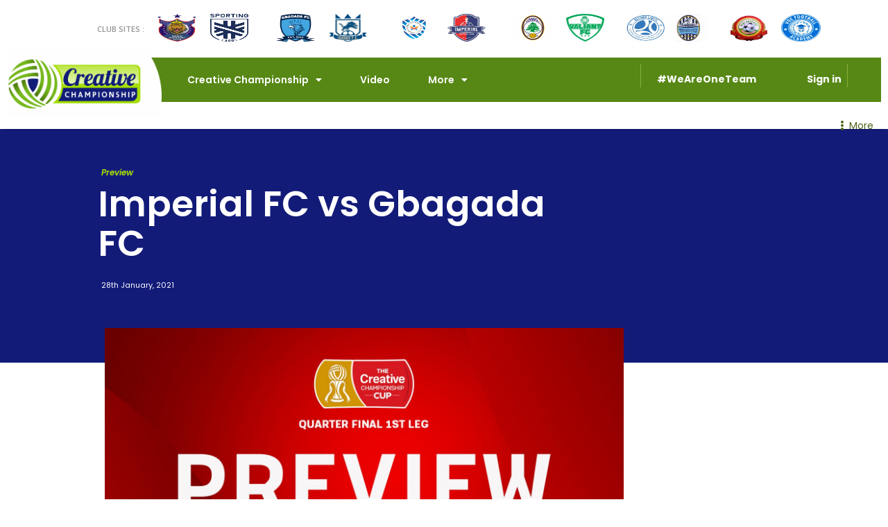

--- FILE ---
content_type: text/html; charset=UTF-8
request_url: https://thecreativechampionship.com/preview-tcccup-imperial-fc-vs-gbagada-fc/
body_size: 41013
content:
<!DOCTYPE html>
<html lang="en-US">
    
<title>PREVIEW: TCCCup: Imperial FC vs Gbagada FC &#8211; The Creative Championship</title>
<meta name='robots' content='max-image-preview:large' />
<link rel='dns-prefetch' href='//maps.googleapis.com' />
<link rel='dns-prefetch' href='//fonts.googleapis.com' />
<link rel='dns-prefetch' href='//s.w.org' />
<link rel="alternate" type="application/rss+xml" title="The Creative Championship &raquo; Feed" href="https://thecreativechampionship.com/feed/" />
<link rel="alternate" type="application/rss+xml" title="The Creative Championship &raquo; Comments Feed" href="https://thecreativechampionship.com/comments/feed/" />
<link rel="alternate" type="application/rss+xml" title="The Creative Championship &raquo; PREVIEW: TCCCup: Imperial FC vs Gbagada FC Comments Feed" href="https://thecreativechampionship.com/preview-tcccup-imperial-fc-vs-gbagada-fc/feed/" />
		<script>
			window._wpemojiSettings = {"baseUrl":"https:\/\/s.w.org\/images\/core\/emoji\/13.1.0\/72x72\/","ext":".png","svgUrl":"https:\/\/s.w.org\/images\/core\/emoji\/13.1.0\/svg\/","svgExt":".svg","source":{"concatemoji":"https:\/\/thecreativechampionship.com\/wp-includes\/js\/wp-emoji-release.min.js?ver=5.8.12"}};
			!function(e,a,t){var n,r,o,i=a.createElement("canvas"),p=i.getContext&&i.getContext("2d");function s(e,t){var a=String.fromCharCode;p.clearRect(0,0,i.width,i.height),p.fillText(a.apply(this,e),0,0);e=i.toDataURL();return p.clearRect(0,0,i.width,i.height),p.fillText(a.apply(this,t),0,0),e===i.toDataURL()}function c(e){var t=a.createElement("script");t.src=e,t.defer=t.type="text/javascript",a.getElementsByTagName("head")[0].appendChild(t)}for(o=Array("flag","emoji"),t.supports={everything:!0,everythingExceptFlag:!0},r=0;r<o.length;r++)t.supports[o[r]]=function(e){if(!p||!p.fillText)return!1;switch(p.textBaseline="top",p.font="600 32px Arial",e){case"flag":return s([127987,65039,8205,9895,65039],[127987,65039,8203,9895,65039])?!1:!s([55356,56826,55356,56819],[55356,56826,8203,55356,56819])&&!s([55356,57332,56128,56423,56128,56418,56128,56421,56128,56430,56128,56423,56128,56447],[55356,57332,8203,56128,56423,8203,56128,56418,8203,56128,56421,8203,56128,56430,8203,56128,56423,8203,56128,56447]);case"emoji":return!s([10084,65039,8205,55357,56613],[10084,65039,8203,55357,56613])}return!1}(o[r]),t.supports.everything=t.supports.everything&&t.supports[o[r]],"flag"!==o[r]&&(t.supports.everythingExceptFlag=t.supports.everythingExceptFlag&&t.supports[o[r]]);t.supports.everythingExceptFlag=t.supports.everythingExceptFlag&&!t.supports.flag,t.DOMReady=!1,t.readyCallback=function(){t.DOMReady=!0},t.supports.everything||(n=function(){t.readyCallback()},a.addEventListener?(a.addEventListener("DOMContentLoaded",n,!1),e.addEventListener("load",n,!1)):(e.attachEvent("onload",n),a.attachEvent("onreadystatechange",function(){"complete"===a.readyState&&t.readyCallback()})),(n=t.source||{}).concatemoji?c(n.concatemoji):n.wpemoji&&n.twemoji&&(c(n.twemoji),c(n.wpemoji)))}(window,document,window._wpemojiSettings);
		</script>
		<style>
img.wp-smiley,
img.emoji {
	display: inline !important;
	border: none !important;
	box-shadow: none !important;
	height: 1em !important;
	width: 1em !important;
	margin: 0 .07em !important;
	vertical-align: -0.1em !important;
	background: none !important;
	padding: 0 !important;
}
</style>
	<link rel='stylesheet' id='astra-theme-css-css'  href='https://thecreativechampionship.com/wp-content/themes/astra/assets/css/minified/style.min.css?ver=3.7.5' media='all' />
<style id='astra-theme-css-inline-css'>
html{font-size:93.75%;}a,.page-title{color:var(--ast-global-color-0);}a:hover,a:focus{color:var(--ast-global-color-1);}body,button,input,select,textarea,.ast-button,.ast-custom-button{font-family:-apple-system,BlinkMacSystemFont,Segoe UI,Roboto,Oxygen-Sans,Ubuntu,Cantarell,Helvetica Neue,sans-serif;font-weight:inherit;font-size:15px;font-size:1rem;}blockquote{color:var(--ast-global-color-3);}.site-title{font-size:35px;font-size:2.3333333333333rem;display:none;}header .custom-logo-link img{max-width:100px;}.astra-logo-svg{width:100px;}.ast-archive-description .ast-archive-title{font-size:40px;font-size:2.6666666666667rem;}.site-header .site-description{font-size:15px;font-size:1rem;display:none;}.entry-title{font-size:30px;font-size:2rem;}h1,.entry-content h1{font-size:40px;font-size:2.6666666666667rem;}h2,.entry-content h2{font-size:30px;font-size:2rem;}h3,.entry-content h3{font-size:25px;font-size:1.6666666666667rem;}h4,.entry-content h4{font-size:20px;font-size:1.3333333333333rem;}h5,.entry-content h5{font-size:18px;font-size:1.2rem;}h6,.entry-content h6{font-size:15px;font-size:1rem;}.ast-single-post .entry-title,.page-title{font-size:30px;font-size:2rem;}::selection{background-color:var(--ast-global-color-0);color:#ffffff;}body,h1,.entry-title a,.entry-content h1,h2,.entry-content h2,h3,.entry-content h3,h4,.entry-content h4,h5,.entry-content h5,h6,.entry-content h6{color:var(--ast-global-color-3);}.tagcloud a:hover,.tagcloud a:focus,.tagcloud a.current-item{color:#ffffff;border-color:var(--ast-global-color-0);background-color:var(--ast-global-color-0);}input:focus,input[type="text"]:focus,input[type="email"]:focus,input[type="url"]:focus,input[type="password"]:focus,input[type="reset"]:focus,input[type="search"]:focus,textarea:focus{border-color:var(--ast-global-color-0);}input[type="radio"]:checked,input[type=reset],input[type="checkbox"]:checked,input[type="checkbox"]:hover:checked,input[type="checkbox"]:focus:checked,input[type=range]::-webkit-slider-thumb{border-color:var(--ast-global-color-0);background-color:var(--ast-global-color-0);box-shadow:none;}.site-footer a:hover + .post-count,.site-footer a:focus + .post-count{background:var(--ast-global-color-0);border-color:var(--ast-global-color-0);}.single .nav-links .nav-previous,.single .nav-links .nav-next{color:var(--ast-global-color-0);}.entry-meta,.entry-meta *{line-height:1.45;color:var(--ast-global-color-0);}.entry-meta a:hover,.entry-meta a:hover *,.entry-meta a:focus,.entry-meta a:focus *,.page-links > .page-link,.page-links .page-link:hover,.post-navigation a:hover{color:var(--ast-global-color-1);}#cat option,.secondary .calendar_wrap thead a,.secondary .calendar_wrap thead a:visited{color:var(--ast-global-color-0);}.secondary .calendar_wrap #today,.ast-progress-val span{background:var(--ast-global-color-0);}.secondary a:hover + .post-count,.secondary a:focus + .post-count{background:var(--ast-global-color-0);border-color:var(--ast-global-color-0);}.calendar_wrap #today > a{color:#ffffff;}.page-links .page-link,.single .post-navigation a{color:var(--ast-global-color-0);}.widget-title{font-size:21px;font-size:1.4rem;color:var(--ast-global-color-3);}#secondary,#secondary button,#secondary input,#secondary select,#secondary textarea{font-size:15px;font-size:1rem;}.main-header-menu .menu-link,.ast-header-custom-item a{color:var(--ast-global-color-3);}.main-header-menu .menu-item:hover > .menu-link,.main-header-menu .menu-item:hover > .ast-menu-toggle,.main-header-menu .ast-masthead-custom-menu-items a:hover,.main-header-menu .menu-item.focus > .menu-link,.main-header-menu .menu-item.focus > .ast-menu-toggle,.main-header-menu .current-menu-item > .menu-link,.main-header-menu .current-menu-ancestor > .menu-link,.main-header-menu .current-menu-item > .ast-menu-toggle,.main-header-menu .current-menu-ancestor > .ast-menu-toggle{color:var(--ast-global-color-0);}.header-main-layout-3 .ast-main-header-bar-alignment{margin-right:auto;}.header-main-layout-2 .site-header-section-left .ast-site-identity{text-align:left;}.ast-logo-title-inline .site-logo-img{padding-right:1em;}.site-logo-img img{ transition:all 0.2s linear;}.ast-header-break-point .ast-mobile-menu-buttons-minimal.menu-toggle{background:transparent;color:var(--ast-global-color-0);}.ast-header-break-point .ast-mobile-menu-buttons-outline.menu-toggle{background:transparent;border:1px solid var(--ast-global-color-0);color:var(--ast-global-color-0);}.ast-header-break-point .ast-mobile-menu-buttons-fill.menu-toggle{background:var(--ast-global-color-0);}.ast-page-builder-template .hentry {margin: 0;}.ast-page-builder-template .site-content > .ast-container {max-width: 100%;padding: 0;}.ast-page-builder-template .site-content #primary {padding: 0;margin: 0;}.ast-page-builder-template .no-results {text-align: center;margin: 4em auto;}.ast-page-builder-template .ast-pagination {padding: 2em;}.ast-page-builder-template .entry-header.ast-no-title.ast-no-thumbnail {margin-top: 0;}.ast-page-builder-template .entry-header.ast-header-without-markup {margin-top: 0;margin-bottom: 0;}.ast-page-builder-template .entry-header.ast-no-title.ast-no-meta {margin-bottom: 0;}.ast-page-builder-template.single .post-navigation {padding-bottom: 2em;}.ast-page-builder-template.single-post .site-content > .ast-container {max-width: 100%;}.ast-page-builder-template .entry-header {margin-top: 4em;margin-left: auto;margin-right: auto;padding-left: 20px;padding-right: 20px;}.ast-page-builder-template .ast-archive-description {margin-top: 4em;margin-left: auto;margin-right: auto;padding-left: 20px;padding-right: 20px;}.single.ast-page-builder-template .entry-header {padding-left: 20px;padding-right: 20px;}.ast-page-builder-template.ast-no-sidebar .entry-content .alignwide {margin-left: 0;margin-right: 0;}#secondary {margin: 4em 0 2.5em;word-break: break-word;line-height: 2;}#secondary li {margin-bottom: 0.25em;}#secondary li:last-child {margin-bottom: 0;}@media (max-width: 768px) {.js_active .ast-plain-container.ast-single-post #secondary {margin-top: 1.5em;}}.ast-separate-container.ast-two-container #secondary .widget {background-color: #fff;padding: 2em;margin-bottom: 2em;}@media (min-width: 993px) {.ast-left-sidebar #secondary {padding-right: 60px;}.ast-right-sidebar #secondary {padding-left: 60px;}}@media (max-width: 993px) {.ast-right-sidebar #secondary {padding-left: 30px;}.ast-left-sidebar #secondary {padding-right: 30px;}}.footer-adv .footer-adv-overlay{border-top-style:solid;border-top-color:#7a7a7a;}.wp-block-buttons.aligncenter{justify-content:center;}@media (min-width:1200px){.wp-block-group .has-background{padding:20px;}}@media (min-width:1200px){.ast-page-builder-template.ast-left-sidebar .entry-content .wp-block-cover.alignwide,.ast-page-builder-template.ast-right-sidebar .entry-content .wp-block-cover.alignwide,.ast-page-builder-template.ast-left-sidebar .entry-content .wp-block-cover.alignfull,.ast-page-builder-template.ast-right-sidebar .entry-content .wp-block-cover.alignful{padding-right:0;padding-left:0;}}@media (min-width:1200px){.wp-block-cover-image.alignwide .wp-block-cover__inner-container,.wp-block-cover.alignwide .wp-block-cover__inner-container,.wp-block-cover-image.alignfull .wp-block-cover__inner-container,.wp-block-cover.alignfull .wp-block-cover__inner-container{width:100%;}}@media (max-width:921px){.ast-separate-container .ast-article-post,.ast-separate-container .ast-article-single{padding:1.5em 2.14em;}.ast-separate-container #primary,.ast-separate-container #secondary{padding:1.5em 0;}#primary,#secondary{padding:1.5em 0;margin:0;}.ast-left-sidebar #content > .ast-container{display:flex;flex-direction:column-reverse;width:100%;}.ast-author-box img.avatar{margin:20px 0 0 0;}}@media (max-width:921px){#secondary.secondary{padding-top:0;}.ast-separate-container.ast-right-sidebar #secondary{padding-left:1em;padding-right:1em;}.ast-separate-container.ast-two-container #secondary{padding-left:0;padding-right:0;}.ast-page-builder-template .entry-header #secondary,.ast-page-builder-template #secondary{margin-top:1.5em;}}@media (max-width:921px){.ast-right-sidebar #primary{padding-right:0;}.ast-page-builder-template.ast-left-sidebar #secondary,.ast-page-builder-template.ast-right-sidebar #secondary{padding-right:20px;padding-left:20px;}.ast-right-sidebar #secondary,.ast-left-sidebar #primary{padding-left:0;}.ast-left-sidebar #secondary{padding-right:0;}}@media (min-width:922px){.ast-separate-container.ast-right-sidebar #primary,.ast-separate-container.ast-left-sidebar #primary{border:0;}.search-no-results.ast-separate-container #primary{margin-bottom:4em;}}@media (min-width:922px){.ast-right-sidebar #primary{border-right:1px solid #eee;}.ast-left-sidebar #primary{border-left:1px solid #eee;}.ast-right-sidebar #secondary{border-left:1px solid #eee;margin-left:-1px;}.ast-left-sidebar #secondary{border-right:1px solid #eee;margin-right:-1px;}.ast-separate-container.ast-two-container.ast-right-sidebar #secondary{padding-left:30px;padding-right:0;}.ast-separate-container.ast-two-container.ast-left-sidebar #secondary{padding-right:30px;padding-left:0;}.ast-separate-container.ast-right-sidebar #secondary,.ast-separate-container.ast-left-sidebar #secondary{border:0;margin-left:auto;margin-right:auto;}.ast-separate-container.ast-two-container #secondary .widget:last-child{margin-bottom:0;}}.wp-block-button .wp-block-button__link{color:#ffffff;}.wp-block-button .wp-block-button__link:hover,.wp-block-button .wp-block-button__link:focus{color:#ffffff;background-color:var(--ast-global-color-1);border-color:var(--ast-global-color-1);}.wp-block-button .wp-block-button__link{border-style:solid;border-top-width:0;border-right-width:0;border-left-width:0;border-bottom-width:0;border-color:var(--ast-global-color-0);background-color:var(--ast-global-color-0);color:#ffffff;font-family:inherit;font-weight:inherit;line-height:1;border-radius:2px;}.wp-block-buttons .wp-block-button .wp-block-button__link{padding-top:10px;padding-right:40px;padding-bottom:10px;padding-left:40px;}.menu-toggle,button,.ast-button,.ast-custom-button,.button,input#submit,input[type="button"],input[type="submit"],input[type="reset"]{border-style:solid;border-top-width:0;border-right-width:0;border-left-width:0;border-bottom-width:0;color:#ffffff;border-color:var(--ast-global-color-0);background-color:var(--ast-global-color-0);border-radius:2px;padding-top:10px;padding-right:40px;padding-bottom:10px;padding-left:40px;font-family:inherit;font-weight:inherit;line-height:1;}button:focus,.menu-toggle:hover,button:hover,.ast-button:hover,.ast-custom-button:hover .button:hover,.ast-custom-button:hover ,input[type=reset]:hover,input[type=reset]:focus,input#submit:hover,input#submit:focus,input[type="button"]:hover,input[type="button"]:focus,input[type="submit"]:hover,input[type="submit"]:focus{color:#ffffff;background-color:var(--ast-global-color-1);border-color:var(--ast-global-color-1);}@media (min-width:544px){.ast-container{max-width:100%;}}@media (max-width:544px){.ast-separate-container .ast-article-post,.ast-separate-container .ast-article-single,.ast-separate-container .comments-title,.ast-separate-container .ast-archive-description{padding:1.5em 1em;}.ast-separate-container #content .ast-container{padding-left:0.54em;padding-right:0.54em;}.ast-separate-container .ast-comment-list li.depth-1{padding:1.5em 1em;margin-bottom:1.5em;}.ast-separate-container .ast-comment-list .bypostauthor{padding:.5em;}.ast-search-menu-icon.ast-dropdown-active .search-field{width:170px;}.ast-separate-container #secondary{padding-top:0;}.ast-separate-container.ast-two-container #secondary .widget{margin-bottom:1.5em;padding-left:1em;padding-right:1em;}.site-branding img,.site-header .site-logo-img .custom-logo-link img{max-width:100%;}}@media (max-width:921px){.ast-mobile-header-stack .main-header-bar .ast-search-menu-icon{display:inline-block;}.ast-header-break-point.ast-header-custom-item-outside .ast-mobile-header-stack .main-header-bar .ast-search-icon{margin:0;}.ast-comment-avatar-wrap img{max-width:2.5em;}.ast-separate-container .ast-comment-list li.depth-1{padding:1.5em 2.14em;}.ast-separate-container .comment-respond{padding:2em 2.14em;}.ast-comment-meta{padding:0 1.8888em 1.3333em;}}.ast-no-sidebar.ast-separate-container .entry-content .alignfull {margin-left: -6.67em;margin-right: -6.67em;width: auto;}@media (max-width: 1200px) {.ast-no-sidebar.ast-separate-container .entry-content .alignfull {margin-left: -2.4em;margin-right: -2.4em;}}@media (max-width: 768px) {.ast-no-sidebar.ast-separate-container .entry-content .alignfull {margin-left: -2.14em;margin-right: -2.14em;}}@media (max-width: 544px) {.ast-no-sidebar.ast-separate-container .entry-content .alignfull {margin-left: -1em;margin-right: -1em;}}.ast-no-sidebar.ast-separate-container .entry-content .alignwide {margin-left: -20px;margin-right: -20px;}.ast-no-sidebar.ast-separate-container .entry-content .wp-block-column .alignfull,.ast-no-sidebar.ast-separate-container .entry-content .wp-block-column .alignwide {margin-left: auto;margin-right: auto;width: 100%;}@media (max-width:921px){.site-title{display:none;}.ast-archive-description .ast-archive-title{font-size:40px;}.site-header .site-description{display:none;}.entry-title{font-size:30px;}h1,.entry-content h1{font-size:30px;}h2,.entry-content h2{font-size:25px;}h3,.entry-content h3{font-size:20px;}.ast-single-post .entry-title,.page-title{font-size:30px;}}@media (max-width:544px){.site-title{display:none;}.ast-archive-description .ast-archive-title{font-size:40px;}.site-header .site-description{display:none;}.entry-title{font-size:30px;}h1,.entry-content h1{font-size:30px;}h2,.entry-content h2{font-size:25px;}h3,.entry-content h3{font-size:20px;}.ast-single-post .entry-title,.page-title{font-size:30px;}}@media (max-width:921px){html{font-size:85.5%;}}@media (max-width:544px){html{font-size:85.5%;}}@media (min-width:922px){.ast-container{max-width:1240px;}}@font-face {font-family: "Astra";src: url(https://thecreativechampionship.com/wp-content/themes/astra/assets/fonts/astra.woff) format("woff"),url(https://thecreativechampionship.com/wp-content/themes/astra/assets/fonts/astra.ttf) format("truetype"),url(https://thecreativechampionship.com/wp-content/themes/astra/assets/fonts/astra.svg#astra) format("svg");font-weight: normal;font-style: normal;font-display: fallback;}@media (max-width:921px) {.main-header-bar .main-header-bar-navigation{display:none;}}.ast-desktop .main-header-menu.submenu-with-border .sub-menu,.ast-desktop .main-header-menu.submenu-with-border .astra-full-megamenu-wrapper{border-color:var(--ast-global-color-0);}.ast-desktop .main-header-menu.submenu-with-border .sub-menu{border-top-width:2px;border-right-width:0px;border-left-width:0px;border-bottom-width:0px;border-style:solid;}.ast-desktop .main-header-menu.submenu-with-border .sub-menu .sub-menu{top:-2px;}.ast-desktop .main-header-menu.submenu-with-border .sub-menu .menu-link,.ast-desktop .main-header-menu.submenu-with-border .children .menu-link{border-bottom-width:0px;border-style:solid;border-color:#eaeaea;}@media (min-width:922px){.main-header-menu .sub-menu .menu-item.ast-left-align-sub-menu:hover > .sub-menu,.main-header-menu .sub-menu .menu-item.ast-left-align-sub-menu.focus > .sub-menu{margin-left:-0px;}}.ast-small-footer{border-top-style:solid;border-top-width:1px;border-top-color:#7a7a7a;}.ast-small-footer-wrap{text-align:center;}.ast-header-break-point.ast-header-custom-item-inside .main-header-bar .main-header-bar-navigation .ast-search-icon {display: none;}.ast-header-break-point.ast-header-custom-item-inside .main-header-bar .ast-search-menu-icon .search-form {padding: 0;display: block;overflow: hidden;}.ast-header-break-point .ast-header-custom-item .widget:last-child {margin-bottom: 1em;}.ast-header-custom-item .widget {margin: 0.5em;display: inline-block;vertical-align: middle;}.ast-header-custom-item .widget p {margin-bottom: 0;}.ast-header-custom-item .widget li {width: auto;}.ast-header-custom-item-inside .button-custom-menu-item .menu-link {display: none;}.ast-header-custom-item-inside.ast-header-break-point .button-custom-menu-item .ast-custom-button-link {display: none;}.ast-header-custom-item-inside.ast-header-break-point .button-custom-menu-item .menu-link {display: block;}.ast-header-break-point.ast-header-custom-item-outside .main-header-bar .ast-search-icon {margin-right: 1em;}.ast-header-break-point.ast-header-custom-item-inside .main-header-bar .ast-search-menu-icon .search-field,.ast-header-break-point.ast-header-custom-item-inside .main-header-bar .ast-search-menu-icon.ast-inline-search .search-field {width: 100%;padding-right: 5.5em;}.ast-header-break-point.ast-header-custom-item-inside .main-header-bar .ast-search-menu-icon .search-submit {display: block;position: absolute;height: 100%;top: 0;right: 0;padding: 0 1em;border-radius: 0;}.ast-header-break-point .ast-header-custom-item .ast-masthead-custom-menu-items {padding-left: 20px;padding-right: 20px;margin-bottom: 1em;margin-top: 1em;}.ast-header-custom-item-inside.ast-header-break-point .button-custom-menu-item {padding-left: 0;padding-right: 0;margin-top: 0;margin-bottom: 0;}.astra-icon-down_arrow::after {content: "\e900";font-family: Astra;}.astra-icon-close::after {content: "\e5cd";font-family: Astra;}.astra-icon-drag_handle::after {content: "\e25d";font-family: Astra;}.astra-icon-format_align_justify::after {content: "\e235";font-family: Astra;}.astra-icon-menu::after {content: "\e5d2";font-family: Astra;}.astra-icon-reorder::after {content: "\e8fe";font-family: Astra;}.astra-icon-search::after {content: "\e8b6";font-family: Astra;}.astra-icon-zoom_in::after {content: "\e56b";font-family: Astra;}.astra-icon-check-circle::after {content: "\e901";font-family: Astra;}.astra-icon-shopping-cart::after {content: "\f07a";font-family: Astra;}.astra-icon-shopping-bag::after {content: "\f290";font-family: Astra;}.astra-icon-shopping-basket::after {content: "\f291";font-family: Astra;}.astra-icon-circle-o::after {content: "\e903";font-family: Astra;}.astra-icon-certificate::after {content: "\e902";font-family: Astra;}blockquote {padding: 1.2em;}:root .has-ast-global-color-0-color{color:var(--ast-global-color-0);}:root .has-ast-global-color-0-background-color{background-color:var(--ast-global-color-0);}:root .wp-block-button .has-ast-global-color-0-color{color:var(--ast-global-color-0);}:root .wp-block-button .has-ast-global-color-0-background-color{background-color:var(--ast-global-color-0);}:root .has-ast-global-color-1-color{color:var(--ast-global-color-1);}:root .has-ast-global-color-1-background-color{background-color:var(--ast-global-color-1);}:root .wp-block-button .has-ast-global-color-1-color{color:var(--ast-global-color-1);}:root .wp-block-button .has-ast-global-color-1-background-color{background-color:var(--ast-global-color-1);}:root .has-ast-global-color-2-color{color:var(--ast-global-color-2);}:root .has-ast-global-color-2-background-color{background-color:var(--ast-global-color-2);}:root .wp-block-button .has-ast-global-color-2-color{color:var(--ast-global-color-2);}:root .wp-block-button .has-ast-global-color-2-background-color{background-color:var(--ast-global-color-2);}:root .has-ast-global-color-3-color{color:var(--ast-global-color-3);}:root .has-ast-global-color-3-background-color{background-color:var(--ast-global-color-3);}:root .wp-block-button .has-ast-global-color-3-color{color:var(--ast-global-color-3);}:root .wp-block-button .has-ast-global-color-3-background-color{background-color:var(--ast-global-color-3);}:root .has-ast-global-color-4-color{color:var(--ast-global-color-4);}:root .has-ast-global-color-4-background-color{background-color:var(--ast-global-color-4);}:root .wp-block-button .has-ast-global-color-4-color{color:var(--ast-global-color-4);}:root .wp-block-button .has-ast-global-color-4-background-color{background-color:var(--ast-global-color-4);}:root .has-ast-global-color-5-color{color:var(--ast-global-color-5);}:root .has-ast-global-color-5-background-color{background-color:var(--ast-global-color-5);}:root .wp-block-button .has-ast-global-color-5-color{color:var(--ast-global-color-5);}:root .wp-block-button .has-ast-global-color-5-background-color{background-color:var(--ast-global-color-5);}:root .has-ast-global-color-6-color{color:var(--ast-global-color-6);}:root .has-ast-global-color-6-background-color{background-color:var(--ast-global-color-6);}:root .wp-block-button .has-ast-global-color-6-color{color:var(--ast-global-color-6);}:root .wp-block-button .has-ast-global-color-6-background-color{background-color:var(--ast-global-color-6);}:root .has-ast-global-color-7-color{color:var(--ast-global-color-7);}:root .has-ast-global-color-7-background-color{background-color:var(--ast-global-color-7);}:root .wp-block-button .has-ast-global-color-7-color{color:var(--ast-global-color-7);}:root .wp-block-button .has-ast-global-color-7-background-color{background-color:var(--ast-global-color-7);}:root .has-ast-global-color-8-color{color:var(--ast-global-color-8);}:root .has-ast-global-color-8-background-color{background-color:var(--ast-global-color-8);}:root .wp-block-button .has-ast-global-color-8-color{color:var(--ast-global-color-8);}:root .wp-block-button .has-ast-global-color-8-background-color{background-color:var(--ast-global-color-8);}:root{--ast-global-color-0:#0170B9;--ast-global-color-1:#3a3a3a;--ast-global-color-2:#3a3a3a;--ast-global-color-3:#4B4F58;--ast-global-color-4:#F5F5F5;--ast-global-color-5:#FFFFFF;--ast-global-color-6:#F2F5F7;--ast-global-color-7:#424242;--ast-global-color-8:#000000;}.ast-breadcrumbs .trail-browse,.ast-breadcrumbs .trail-items,.ast-breadcrumbs .trail-items li{display:inline-block;margin:0;padding:0;border:none;background:inherit;text-indent:0;}.ast-breadcrumbs .trail-browse{font-size:inherit;font-style:inherit;font-weight:inherit;color:inherit;}.ast-breadcrumbs .trail-items{list-style:none;}.trail-items li::after{padding:0 0.3em;content:"\00bb";}.trail-items li:last-of-type::after{display:none;}h1,.entry-content h1,h2,.entry-content h2,h3,.entry-content h3,h4,.entry-content h4,h5,.entry-content h5,h6,.entry-content h6{color:var(--ast-global-color-2);}.elementor-widget-heading .elementor-heading-title{margin:0;}.elementor-post.elementor-grid-item.hentry{margin-bottom:0;}.woocommerce div.product .elementor-element.elementor-products-grid .related.products ul.products li.product,.elementor-element .elementor-wc-products .woocommerce[class*='columns-'] ul.products li.product{width:auto;margin:0;float:none;}.ast-left-sidebar .elementor-section.elementor-section-stretched,.ast-right-sidebar .elementor-section.elementor-section-stretched{max-width:100%;left:0 !important;}.elementor-template-full-width .ast-container{display:block;}@media (max-width:544px){.elementor-element .elementor-wc-products .woocommerce[class*="columns-"] ul.products li.product{width:auto;margin:0;}.elementor-element .woocommerce .woocommerce-result-count{float:none;}}.ast-header-break-point .main-header-bar{border-bottom-width:1px;}@media (min-width:922px){.main-header-bar{border-bottom-width:1px;}}@media (min-width:922px){#primary{width:70%;}#secondary{width:30%;}}.ast-safari-browser-less-than-11 .main-header-menu .menu-item, .ast-safari-browser-less-than-11 .main-header-bar .ast-masthead-custom-menu-items{display:block;}.main-header-menu .menu-item, #astra-footer-menu .menu-item, .main-header-bar .ast-masthead-custom-menu-items{-js-display:flex;display:flex;-webkit-box-pack:center;-webkit-justify-content:center;-moz-box-pack:center;-ms-flex-pack:center;justify-content:center;-webkit-box-orient:vertical;-webkit-box-direction:normal;-webkit-flex-direction:column;-moz-box-orient:vertical;-moz-box-direction:normal;-ms-flex-direction:column;flex-direction:column;}.main-header-menu > .menu-item > .menu-link, #astra-footer-menu > .menu-item > .menu-link{height:100%;-webkit-box-align:center;-webkit-align-items:center;-moz-box-align:center;-ms-flex-align:center;align-items:center;-js-display:flex;display:flex;}.ast-primary-menu-disabled .main-header-bar .ast-masthead-custom-menu-items{flex:unset;}.main-header-menu .sub-menu .menu-item.menu-item-has-children > .menu-link:after{position:absolute;right:1em;top:50%;transform:translate(0,-50%) rotate(270deg);}.ast-header-break-point .main-header-bar .main-header-bar-navigation .page_item_has_children > .ast-menu-toggle::before, .ast-header-break-point .main-header-bar .main-header-bar-navigation .menu-item-has-children > .ast-menu-toggle::before, .ast-mobile-popup-drawer .main-header-bar-navigation .menu-item-has-children>.ast-menu-toggle::before, .ast-header-break-point .ast-mobile-header-wrap .main-header-bar-navigation .menu-item-has-children > .ast-menu-toggle::before{font-weight:bold;content:"\e900";font-family:Astra;text-decoration:inherit;display:inline-block;}.ast-header-break-point .main-navigation ul.sub-menu .menu-item .menu-link:before{content:"\e900";font-family:Astra;font-size:.65em;text-decoration:inherit;display:inline-block;transform:translate(0, -2px) rotateZ(270deg);margin-right:5px;}.widget_search .search-form:after{font-family:Astra;font-size:1.2em;font-weight:normal;content:"\e8b6";position:absolute;top:50%;right:15px;transform:translate(0, -50%);}.astra-search-icon::before{content:"\e8b6";font-family:Astra;font-style:normal;font-weight:normal;text-decoration:inherit;text-align:center;-webkit-font-smoothing:antialiased;-moz-osx-font-smoothing:grayscale;}.main-header-bar .main-header-bar-navigation .page_item_has_children > a:after, .main-header-bar .main-header-bar-navigation .menu-item-has-children > a:after, .site-header-focus-item .main-header-bar-navigation .menu-item-has-children > .menu-link:after{content:"\e900";display:inline-block;font-family:Astra;font-size:.6rem;font-weight:bold;text-rendering:auto;-webkit-font-smoothing:antialiased;-moz-osx-font-smoothing:grayscale;margin-left:10px;line-height:normal;}.ast-mobile-popup-drawer .main-header-bar-navigation .ast-submenu-expanded>.ast-menu-toggle::before{transform:rotateX(180deg);}.ast-header-break-point .main-header-bar-navigation .menu-item-has-children > .menu-link:after{display:none;}.ast-separate-container .blog-layout-1, .ast-separate-container .blog-layout-2, .ast-separate-container .blog-layout-3{background-color:transparent;background-image:none;}.ast-separate-container .ast-article-post{background-color:var(--ast-global-color-5);;}@media (max-width:921px){.ast-separate-container .ast-article-post{background-color:var(--ast-global-color-5);;}}@media (max-width:544px){.ast-separate-container .ast-article-post{background-color:var(--ast-global-color-5);;}}.ast-separate-container .ast-article-single:not(.ast-related-post), .ast-separate-container .comments-area .comment-respond,.ast-separate-container .comments-area .ast-comment-list li, .ast-separate-container .ast-woocommerce-container, .ast-separate-container .error-404, .ast-separate-container .no-results, .single.ast-separate-container .ast-author-meta, .ast-separate-container .related-posts-title-wrapper, .ast-separate-container.ast-two-container #secondary .widget,.ast-separate-container .comments-count-wrapper, .ast-box-layout.ast-plain-container .site-content,.ast-padded-layout.ast-plain-container .site-content, .ast-separate-container .comments-area .comments-title{background-color:var(--ast-global-color-5);;}@media (max-width:921px){.ast-separate-container .ast-article-single:not(.ast-related-post), .ast-separate-container .comments-area .comment-respond,.ast-separate-container .comments-area .ast-comment-list li, .ast-separate-container .ast-woocommerce-container, .ast-separate-container .error-404, .ast-separate-container .no-results, .single.ast-separate-container .ast-author-meta, .ast-separate-container .related-posts-title-wrapper, .ast-separate-container.ast-two-container #secondary .widget,.ast-separate-container .comments-count-wrapper, .ast-box-layout.ast-plain-container .site-content,.ast-padded-layout.ast-plain-container .site-content, .ast-separate-container .comments-area .comments-title{background-color:var(--ast-global-color-5);;}}@media (max-width:544px){.ast-separate-container .ast-article-single:not(.ast-related-post), .ast-separate-container .comments-area .comment-respond,.ast-separate-container .comments-area .ast-comment-list li, .ast-separate-container .ast-woocommerce-container, .ast-separate-container .error-404, .ast-separate-container .no-results, .single.ast-separate-container .ast-author-meta, .ast-separate-container .related-posts-title-wrapper, .ast-separate-container.ast-two-container #secondary .widget,.ast-separate-container .comments-count-wrapper, .ast-box-layout.ast-plain-container .site-content,.ast-padded-layout.ast-plain-container .site-content, .ast-separate-container .comments-area .comments-title{background-color:var(--ast-global-color-5);;}}:root{--e-global-color-astglobalcolor0:#0170B9;--e-global-color-astglobalcolor1:#3a3a3a;--e-global-color-astglobalcolor2:#3a3a3a;--e-global-color-astglobalcolor3:#4B4F58;--e-global-color-astglobalcolor4:#F5F5F5;--e-global-color-astglobalcolor5:#FFFFFF;--e-global-color-astglobalcolor6:#F2F5F7;--e-global-color-astglobalcolor7:#424242;--e-global-color-astglobalcolor8:#000000;}.comment-reply-title{font-size:24px;font-size:1.6rem;}.ast-comment-meta{line-height:1.666666667;color:var(--ast-global-color-0);font-size:12px;font-size:0.8rem;}.ast-comment-list #cancel-comment-reply-link{font-size:15px;font-size:1rem;}.comments-count-wrapper {padding: 2em 0;}.comments-count-wrapper .comments-title {font-weight: normal;word-wrap: break-word;}.ast-comment-list {margin: 0;word-wrap: break-word;padding-bottom: 0.5em;list-style: none;}.ast-comment-list li {list-style: none;}.ast-comment-list li.depth-1 .ast-comment,.ast-comment-list li.depth-2 .ast-comment {border-bottom: 1px solid #eeeeee;}.ast-comment-list .comment-respond {padding: 1em 0;border-bottom: 1px solid #eeeeee;}.ast-comment-list .comment-respond .comment-reply-title {margin-top: 0;padding-top: 0;}.ast-comment-list .comment-respond p {margin-bottom: .5em;}.ast-comment-list .ast-comment-edit-reply-wrap {-js-display: flex;display: flex;justify-content: flex-end;}.ast-comment-list .ast-edit-link {flex: 1;}.ast-comment-list .comment-awaiting-moderation {margin-bottom: 0;}.ast-comment {padding: 1em 0;}.ast-comment-avatar-wrap img {border-radius: 50%;}.ast-comment-content {clear: both;}.ast-comment-cite-wrap {text-align: left;}.ast-comment-cite-wrap cite {font-style: normal;}.comment-reply-title {padding-top: 1em;font-weight: normal;line-height: 1.65;}.ast-comment-meta {margin-bottom: 0.5em;}.comments-area {border-top: 1px solid #eeeeee;margin-top: 2em;}.comments-area .comment-form-comment {width: 100%;border: none;margin: 0;padding: 0;}.comments-area .comment-notes,.comments-area .comment-textarea,.comments-area .form-allowed-tags {margin-bottom: 1.5em;}.comments-area .form-submit {margin-bottom: 0;}.comments-area textarea#comment,.comments-area .ast-comment-formwrap input[type="text"] {width: 100%;border-radius: 0;vertical-align: middle;margin-bottom: 10px;}.comments-area .no-comments {margin-top: 0.5em;margin-bottom: 0.5em;}.comments-area p.logged-in-as {margin-bottom: 1em;}.ast-separate-container .comments-count-wrapper {background-color: #fff;padding: 2em 6.67em 0;}@media (max-width: 1200px) {.ast-separate-container .comments-count-wrapper {padding: 2em 3.34em;}}.ast-separate-container .comments-area {border-top: 0;}.ast-separate-container .ast-comment-list {padding-bottom: 0;}.ast-separate-container .ast-comment-list li {background-color: #fff;}.ast-separate-container .ast-comment-list li.depth-1 {padding: 4em 6.67em;margin-bottom: 2em;}@media (max-width: 1200px) {.ast-separate-container .ast-comment-list li.depth-1 {padding: 3em 3.34em;}}.ast-separate-container .ast-comment-list li.depth-1 .children li {padding-bottom: 0;padding-top: 0;margin-bottom: 0;}.ast-separate-container .ast-comment-list li.depth-1 .ast-comment,.ast-separate-container .ast-comment-list li.depth-2 .ast-comment {border-bottom: 0;}.ast-separate-container .ast-comment-list .comment-respond {padding-top: 0;padding-bottom: 1em;background-color: transparent;}.ast-separate-container .ast-comment-list .pingback p {margin-bottom: 0;}.ast-separate-container .ast-comment-list .bypostauthor {padding: 2em;margin-bottom: 1em;}.ast-separate-container .ast-comment-list .bypostauthor li {background: transparent;margin-bottom: 0;padding: 0 0 0 2em;}.ast-separate-container .comment-respond {background-color: #fff;padding: 4em 6.67em;border-bottom: 0;} @media (max-width: 1200px) { .ast-separate-container .comment-respond { padding: 3em 2.34em; } }.ast-separate-container .comment-reply-title {padding-top: 0;}.comment-content a {word-wrap: break-word;}.ast-comment-list .children {margin-left: 2em;}@media (max-width: 992px) {.ast-comment-list .children {margin-left: 1em;}}.ast-comment-list #cancel-comment-reply-link {white-space: nowrap;font-size: 15px;font-size: 1rem;margin-left: 1em;}.ast-comment-avatar-wrap {float: left;clear: right;margin-right: 1.33333em;}.ast-comment-meta-wrap {float: left;clear: right;padding: 0 0 1.33333em;}.ast-comment-time .timendate,.ast-comment-time .reply {margin-right: 0.5em;}.comments-area #wp-comment-cookies-consent {margin-right: 10px;}.ast-page-builder-template .comments-area {padding-left: 20px;padding-right: 20px;margin-top: 0;margin-bottom: 2em;}.ast-separate-container .ast-comment-list .bypostauthor .bypostauthor {background: transparent;margin-bottom: 0;padding-right: 0;padding-bottom: 0;padding-top: 0;}@media (min-width:922px){.ast-separate-container .ast-comment-list li .comment-respond{padding-left:2.66666em;padding-right:2.66666em;}}@media (max-width:544px){.ast-separate-container .comments-count-wrapper{padding:1.5em 1em;}.ast-separate-container .ast-comment-list li.depth-1{padding:1.5em 1em;margin-bottom:1.5em;}.ast-separate-container .ast-comment-list .bypostauthor{padding:.5em;}.ast-separate-container .comment-respond{padding:1.5em 1em;}.ast-separate-container .ast-comment-list .bypostauthor li{padding:0 0 0 .5em;}.ast-comment-list .children{margin-left:0.66666em;}}@media (max-width:921px){.ast-comment-avatar-wrap img{max-width:2.5em;}.comments-area{margin-top:1.5em;}.ast-separate-container .comments-count-wrapper{padding:2em 2.14em;}.ast-separate-container .ast-comment-list li.depth-1{padding:1.5em 2.14em;}.ast-separate-container .comment-respond{padding:2em 2.14em;}}@media (max-width:921px){.ast-comment-avatar-wrap{margin-right:0.5em;}}
</style>
<link rel='stylesheet' id='la-icon-maneger-style-css'  href='https://thecreativechampionship.com/wp-content/uploads/la_icon_sets/style.min.css?ver=5.8.12' media='all' />
<link rel='stylesheet' id='wp-block-library-css'  href='https://thecreativechampionship.com/wp-includes/css/dist/block-library/style.min.css?ver=5.8.12' media='all' />
<style id='global-styles-inline-css'>
body{--wp--preset--color--black: #000000;--wp--preset--color--cyan-bluish-gray: #abb8c3;--wp--preset--color--white: #ffffff;--wp--preset--color--pale-pink: #f78da7;--wp--preset--color--vivid-red: #cf2e2e;--wp--preset--color--luminous-vivid-orange: #ff6900;--wp--preset--color--luminous-vivid-amber: #fcb900;--wp--preset--color--light-green-cyan: #7bdcb5;--wp--preset--color--vivid-green-cyan: #00d084;--wp--preset--color--pale-cyan-blue: #8ed1fc;--wp--preset--color--vivid-cyan-blue: #0693e3;--wp--preset--color--vivid-purple: #9b51e0;--wp--preset--color--ast-global-color-0: var(--ast-global-color-0);--wp--preset--color--ast-global-color-1: var(--ast-global-color-1);--wp--preset--color--ast-global-color-2: var(--ast-global-color-2);--wp--preset--color--ast-global-color-3: var(--ast-global-color-3);--wp--preset--color--ast-global-color-4: var(--ast-global-color-4);--wp--preset--color--ast-global-color-5: var(--ast-global-color-5);--wp--preset--color--ast-global-color-6: var(--ast-global-color-6);--wp--preset--color--ast-global-color-7: var(--ast-global-color-7);--wp--preset--color--ast-global-color-8: var(--ast-global-color-8);--wp--preset--gradient--vivid-cyan-blue-to-vivid-purple: linear-gradient(135deg,rgba(6,147,227,1) 0%,rgb(155,81,224) 100%);--wp--preset--gradient--light-green-cyan-to-vivid-green-cyan: linear-gradient(135deg,rgb(122,220,180) 0%,rgb(0,208,130) 100%);--wp--preset--gradient--luminous-vivid-amber-to-luminous-vivid-orange: linear-gradient(135deg,rgba(252,185,0,1) 0%,rgba(255,105,0,1) 100%);--wp--preset--gradient--luminous-vivid-orange-to-vivid-red: linear-gradient(135deg,rgba(255,105,0,1) 0%,rgb(207,46,46) 100%);--wp--preset--gradient--very-light-gray-to-cyan-bluish-gray: linear-gradient(135deg,rgb(238,238,238) 0%,rgb(169,184,195) 100%);--wp--preset--gradient--cool-to-warm-spectrum: linear-gradient(135deg,rgb(74,234,220) 0%,rgb(151,120,209) 20%,rgb(207,42,186) 40%,rgb(238,44,130) 60%,rgb(251,105,98) 80%,rgb(254,248,76) 100%);--wp--preset--gradient--blush-light-purple: linear-gradient(135deg,rgb(255,206,236) 0%,rgb(152,150,240) 100%);--wp--preset--gradient--blush-bordeaux: linear-gradient(135deg,rgb(254,205,165) 0%,rgb(254,45,45) 50%,rgb(107,0,62) 100%);--wp--preset--gradient--luminous-dusk: linear-gradient(135deg,rgb(255,203,112) 0%,rgb(199,81,192) 50%,rgb(65,88,208) 100%);--wp--preset--gradient--pale-ocean: linear-gradient(135deg,rgb(255,245,203) 0%,rgb(182,227,212) 50%,rgb(51,167,181) 100%);--wp--preset--gradient--electric-grass: linear-gradient(135deg,rgb(202,248,128) 0%,rgb(113,206,126) 100%);--wp--preset--gradient--midnight: linear-gradient(135deg,rgb(2,3,129) 0%,rgb(40,116,252) 100%);--wp--preset--font-size--small: 13px;--wp--preset--font-size--normal: 16px;--wp--preset--font-size--medium: 20px;--wp--preset--font-size--large: 36px;--wp--preset--font-size--huge: 42px;}.has-black-color{color: var(--wp--preset--color--black) !important;}.has-cyan-bluish-gray-color{color: var(--wp--preset--color--cyan-bluish-gray) !important;}.has-white-color{color: var(--wp--preset--color--white) !important;}.has-pale-pink-color{color: var(--wp--preset--color--pale-pink) !important;}.has-vivid-red-color{color: var(--wp--preset--color--vivid-red) !important;}.has-luminous-vivid-orange-color{color: var(--wp--preset--color--luminous-vivid-orange) !important;}.has-luminous-vivid-amber-color{color: var(--wp--preset--color--luminous-vivid-amber) !important;}.has-light-green-cyan-color{color: var(--wp--preset--color--light-green-cyan) !important;}.has-vivid-green-cyan-color{color: var(--wp--preset--color--vivid-green-cyan) !important;}.has-pale-cyan-blue-color{color: var(--wp--preset--color--pale-cyan-blue) !important;}.has-vivid-cyan-blue-color{color: var(--wp--preset--color--vivid-cyan-blue) !important;}.has-vivid-purple-color{color: var(--wp--preset--color--vivid-purple) !important;}.has-ast-global-color-0-color{color: var(--wp--preset--color--ast-global-color-0) !important;}.has-ast-global-color-1-color{color: var(--wp--preset--color--ast-global-color-1) !important;}.has-ast-global-color-2-color{color: var(--wp--preset--color--ast-global-color-2) !important;}.has-ast-global-color-3-color{color: var(--wp--preset--color--ast-global-color-3) !important;}.has-ast-global-color-4-color{color: var(--wp--preset--color--ast-global-color-4) !important;}.has-ast-global-color-5-color{color: var(--wp--preset--color--ast-global-color-5) !important;}.has-ast-global-color-6-color{color: var(--wp--preset--color--ast-global-color-6) !important;}.has-ast-global-color-7-color{color: var(--wp--preset--color--ast-global-color-7) !important;}.has-ast-global-color-8-color{color: var(--wp--preset--color--ast-global-color-8) !important;}.has-black-background-color{background-color: var(--wp--preset--color--black) !important;}.has-cyan-bluish-gray-background-color{background-color: var(--wp--preset--color--cyan-bluish-gray) !important;}.has-white-background-color{background-color: var(--wp--preset--color--white) !important;}.has-pale-pink-background-color{background-color: var(--wp--preset--color--pale-pink) !important;}.has-vivid-red-background-color{background-color: var(--wp--preset--color--vivid-red) !important;}.has-luminous-vivid-orange-background-color{background-color: var(--wp--preset--color--luminous-vivid-orange) !important;}.has-luminous-vivid-amber-background-color{background-color: var(--wp--preset--color--luminous-vivid-amber) !important;}.has-light-green-cyan-background-color{background-color: var(--wp--preset--color--light-green-cyan) !important;}.has-vivid-green-cyan-background-color{background-color: var(--wp--preset--color--vivid-green-cyan) !important;}.has-pale-cyan-blue-background-color{background-color: var(--wp--preset--color--pale-cyan-blue) !important;}.has-vivid-cyan-blue-background-color{background-color: var(--wp--preset--color--vivid-cyan-blue) !important;}.has-vivid-purple-background-color{background-color: var(--wp--preset--color--vivid-purple) !important;}.has-ast-global-color-0-background-color{background-color: var(--wp--preset--color--ast-global-color-0) !important;}.has-ast-global-color-1-background-color{background-color: var(--wp--preset--color--ast-global-color-1) !important;}.has-ast-global-color-2-background-color{background-color: var(--wp--preset--color--ast-global-color-2) !important;}.has-ast-global-color-3-background-color{background-color: var(--wp--preset--color--ast-global-color-3) !important;}.has-ast-global-color-4-background-color{background-color: var(--wp--preset--color--ast-global-color-4) !important;}.has-ast-global-color-5-background-color{background-color: var(--wp--preset--color--ast-global-color-5) !important;}.has-ast-global-color-6-background-color{background-color: var(--wp--preset--color--ast-global-color-6) !important;}.has-ast-global-color-7-background-color{background-color: var(--wp--preset--color--ast-global-color-7) !important;}.has-ast-global-color-8-background-color{background-color: var(--wp--preset--color--ast-global-color-8) !important;}.has-vivid-cyan-blue-to-vivid-purple-gradient-background{background: var(--wp--preset--gradient--vivid-cyan-blue-to-vivid-purple) !important;}.has-light-green-cyan-to-vivid-green-cyan-gradient-background{background: var(--wp--preset--gradient--light-green-cyan-to-vivid-green-cyan) !important;}.has-luminous-vivid-amber-to-luminous-vivid-orange-gradient-background{background: var(--wp--preset--gradient--luminous-vivid-amber-to-luminous-vivid-orange) !important;}.has-luminous-vivid-orange-to-vivid-red-gradient-background{background: var(--wp--preset--gradient--luminous-vivid-orange-to-vivid-red) !important;}.has-very-light-gray-to-cyan-bluish-gray-gradient-background{background: var(--wp--preset--gradient--very-light-gray-to-cyan-bluish-gray) !important;}.has-cool-to-warm-spectrum-gradient-background{background: var(--wp--preset--gradient--cool-to-warm-spectrum) !important;}.has-blush-light-purple-gradient-background{background: var(--wp--preset--gradient--blush-light-purple) !important;}.has-blush-bordeaux-gradient-background{background: var(--wp--preset--gradient--blush-bordeaux) !important;}.has-luminous-dusk-gradient-background{background: var(--wp--preset--gradient--luminous-dusk) !important;}.has-pale-ocean-gradient-background{background: var(--wp--preset--gradient--pale-ocean) !important;}.has-electric-grass-gradient-background{background: var(--wp--preset--gradient--electric-grass) !important;}.has-midnight-gradient-background{background: var(--wp--preset--gradient--midnight) !important;}.has-small-font-size{font-size: var(--wp--preset--font-size--small) !important;}.has-normal-font-size{font-size: var(--wp--preset--font-size--normal) !important;}.has-medium-font-size{font-size: var(--wp--preset--font-size--medium) !important;}.has-large-font-size{font-size: var(--wp--preset--font-size--large) !important;}.has-huge-font-size{font-size: var(--wp--preset--font-size--huge) !important;}
</style>
<link rel='stylesheet' id='crp-style-rounded-thumbs-css'  href='https://thecreativechampionship.com/wp-content/plugins/contextual-related-posts/css/rounded-thumbs.min.css?ver=3.3.4' media='all' />
<style id='crp-style-rounded-thumbs-inline-css'>

			.crp_related.crp-rounded-thumbs a {
			  width: 150px;
			  height: 150px;
			  text-decoration: none;
			}
			.crp_related.crp-rounded-thumbs img {
			  max-width: 150px;
			  margin: auto;
			}
			.crp_related.crp-rounded-thumbs .crp_title {
			  width: 100%;
			}
			
</style>
<link rel='stylesheet' id='essential_addons_elementor-slick-css-css'  href='https://thecreativechampionship.com/wp-content/plugins/essential-addons-elementor/assets/slick/slick.css?ver=5.8.12' media='all' />
<link rel='stylesheet' id='essential_addons_elementor-css-css'  href='https://thecreativechampionship.com/wp-content/plugins/essential-addons-elementor/assets/css/essential-addons-elementor.css?ver=5.8.12' media='all' />
<link rel='stylesheet' id='essential_addons_lightbox-css-css'  href='https://thecreativechampionship.com/wp-content/plugins/essential-addons-elementor/assets/css/lity.min.css?ver=5.8.12' media='all' />
<link rel='stylesheet' id='essential_addons_flipster-css-css'  href='https://thecreativechampionship.com/wp-content/plugins/essential-addons-elementor/assets/flip-carousel/jquery.flipster.min.css?ver=5.8.12' media='all' />
<link rel='stylesheet' id='essential_addons_flickity-css-css'  href='https://thecreativechampionship.com/wp-content/plugins/essential-addons-elementor/assets/css/flickity.css?ver=5.8.12' media='all' />
<link rel='stylesheet' id='essential_addons_interactive-card-css-css'  href='https://thecreativechampionship.com/wp-content/plugins/essential-addons-elementor/assets/interactive-card/interactive-card.css?ver=5.8.12' media='all' />
<link rel='stylesheet' id='dashicons-css'  href='https://thecreativechampionship.com/wp-includes/css/dashicons.min.css?ver=5.8.12' media='all' />
<link rel='stylesheet' id='rmp-menu-styles-css'  href='https://thecreativechampionship.com/wp-content/uploads/rmp-menu/css/rmp-menu.css?ver=560' media='all' />
<link rel='stylesheet' id='sportspress-general-css'  href='//thecreativechampionship.com/wp-content/plugins/sportspress-pro/includes/sportspress/assets/css/sportspress.css?ver=2.6.19' media='all' />
<link rel='stylesheet' id='sportspress-icons-css'  href='//thecreativechampionship.com/wp-content/plugins/sportspress-pro/includes/sportspress/assets/css/icons.css?ver=2.6.8' media='all' />
<link rel='stylesheet' id='sportspress-league-menu-css'  href='//thecreativechampionship.com/wp-content/plugins/sportspress-pro/includes/sportspress-league-menu/css/sportspress-league-menu.css?ver=2.1.2' media='all' />
<link rel='stylesheet' id='sportspress-event-statistics-css'  href='//thecreativechampionship.com/wp-content/plugins/sportspress-pro/includes/sportspress-match-stats/css/sportspress-match-stats.css?ver=2.2' media='all' />
<link rel='stylesheet' id='sportspress-results-matrix-css'  href='//thecreativechampionship.com/wp-content/plugins/sportspress-pro/includes/sportspress-results-matrix/css/sportspress-results-matrix.css?ver=2.6.9' media='all' />
<link rel='stylesheet' id='sportspress-scoreboard-css'  href='//thecreativechampionship.com/wp-content/plugins/sportspress-pro/includes/sportspress-scoreboard/css/sportspress-scoreboard.css?ver=2.6.11' media='all' />
<link rel='stylesheet' id='sportspress-scoreboard-ltr-css'  href='//thecreativechampionship.com/wp-content/plugins/sportspress-pro/includes/sportspress-scoreboard/css/sportspress-scoreboard-ltr.css?ver=2.6.11' media='all' />
<link rel='stylesheet' id='sportspress-sponsors-css'  href='//thecreativechampionship.com/wp-content/plugins/sportspress-pro/includes/sportspress-sponsors/css/sportspress-sponsors.css?ver=2.6.15' media='all' />
<link rel='stylesheet' id='sportspress-timelines-css'  href='//thecreativechampionship.com/wp-content/plugins/sportspress-pro/includes/sportspress-timelines/css/sportspress-timelines.css?ver=2.6' media='all' />
<link rel='stylesheet' id='sportspress-tournaments-css'  href='//thecreativechampionship.com/wp-content/plugins/sportspress-pro/includes/sportspress-tournaments/css/sportspress-tournaments.css?ver=2.6.15' media='all' />
<link rel='stylesheet' id='sportspress-tournaments-ltr-css'  href='//thecreativechampionship.com/wp-content/plugins/sportspress-pro/includes/sportspress-tournaments/css/sportspress-tournaments-ltr.css?ver=2.6.15' media='all' />
<link rel='stylesheet' id='jquery-bracket-css'  href='//thecreativechampionship.com/wp-content/plugins/sportspress-pro/includes/sportspress-tournaments/css/jquery.bracket.min.css?ver=0.11.0' media='all' />
<link rel='stylesheet' id='sportspress-twitter-css'  href='//thecreativechampionship.com/wp-content/plugins/sportspress-pro/includes/sportspress-twitter/css/sportspress-twitter.css?ver=2.1.2' media='all' />
<link rel='stylesheet' id='sportspress-user-scores-css'  href='//thecreativechampionship.com/wp-content/plugins/sportspress-pro/includes/sportspress-user-scores/css/sportspress-user-scores.css?ver=2.3' media='all' />
<link rel='stylesheet' id='sportspress-roboto-css'  href='//fonts.googleapis.com/css?family=Roboto%3A400%2C500&#038;subset=cyrillic%2Ccyrillic-ext%2Cgreek%2Cgreek-ext%2Clatin-ext%2Cvietnamese&#038;ver=2.3' media='all' />
<link rel='stylesheet' id='sportspress-style-css'  href='//thecreativechampionship.com/wp-content/plugins/sportspress-pro/includes/sportspress/assets/css/sportspress-style.css?ver=2.3' media='all' />
<link rel='stylesheet' id='sportspress-style-ltr-css'  href='//thecreativechampionship.com/wp-content/plugins/sportspress-pro/includes/sportspress/assets/css/sportspress-style-ltr.css?ver=2.3' media='all' />
<link rel='stylesheet' id='hfe-style-css'  href='https://thecreativechampionship.com/wp-content/plugins/header-footer-elementor/assets/css/header-footer-elementor.css?ver=1.6.13' media='all' />
<link rel='stylesheet' id='elementor-icons-css'  href='https://thecreativechampionship.com/wp-content/plugins/elementorrr/assets/lib/eicons/css/elementor-icons.min.css?ver=5.13.0' media='all' />
<link rel='stylesheet' id='elementor-frontend-legacy-css'  href='https://thecreativechampionship.com/wp-content/uploads/elementor/css/custom-frontend-legacy.min.css?ver=3.4.7' media='all' />
<link rel='stylesheet' id='elementor-frontend-css'  href='https://thecreativechampionship.com/wp-content/uploads/elementor/css/custom-frontend.min.css?ver=1698592532' media='all' />
<style id='elementor-frontend-inline-css'>
@font-face{font-family:eicons;src:url(https://thecreativechampionship.com/wp-content/plugins/elementorrr/assets/lib/eicons/fonts/eicons.eot?5.10.0);src:url(https://thecreativechampionship.com/wp-content/plugins/elementorrr/assets/lib/eicons/fonts/eicons.eot?5.10.0#iefix) format("embedded-opentype"),url(https://thecreativechampionship.com/wp-content/plugins/elementorrr/assets/lib/eicons/fonts/eicons.woff2?5.10.0) format("woff2"),url(https://thecreativechampionship.com/wp-content/plugins/elementorrr/assets/lib/eicons/fonts/eicons.woff?5.10.0) format("woff"),url(https://thecreativechampionship.com/wp-content/plugins/elementorrr/assets/lib/eicons/fonts/eicons.ttf?5.10.0) format("truetype"),url(https://thecreativechampionship.com/wp-content/plugins/elementorrr/assets/lib/eicons/fonts/eicons.svg?5.10.0#eicon) format("svg");font-weight:400;font-style:normal}
.elementor-kit-8{--e-global-color-primary:#6EC1E4;--e-global-color-secondary:#54595F;--e-global-color-text:#7A7A7A;--e-global-color-accent:#61CE70;--e-global-color-6f33986:#A6DF04;--e-global-color-53d9df2:#828282;--e-global-color-227e5b3:#4E7A14;--e-global-color-985648b:#131B79;--e-global-color-51c3234:#00CCFF;--e-global-color-9438ba5:#00CCFF;--e-global-color-0ac9cee:#1476E2;--e-global-color-8fd616b:#5D5D5D;--e-global-color-2ed0496:#070D54;--e-global-color-569bc7a:#0C0047;--e-global-color-f2375d7:#315106;--e-global-color-0937310:#005B2C;--e-global-color-22c7c33:#75A437;--e-global-color-ca8a9b0:#820208;--e-global-color-a04fc76:#FFD900;--e-global-color-ce4ca19:#79A304;--e-global-typography-primary-font-family:"Roboto";--e-global-typography-primary-font-weight:600;--e-global-typography-secondary-font-family:"Roboto Slab";--e-global-typography-secondary-font-weight:400;--e-global-typography-text-font-family:"Roboto";--e-global-typography-text-font-weight:400;--e-global-typography-accent-font-family:"Roboto";--e-global-typography-accent-font-weight:500;}.elementor-section.elementor-section-boxed > .elementor-container{max-width:1140px;}.elementor-widget:not(:last-child){margin-bottom:20px;}{}h1.entry-title{display:var(--page-title-display);}@media(max-width:768px){.elementor-section.elementor-section-boxed > .elementor-container{max-width:1024px;}}@media(max-width:480px){.elementor-section.elementor-section-boxed > .elementor-container{max-width:767px;}}
.elementor-widget-heading .elementor-heading-title{color:var( --e-global-color-primary );font-family:var( --e-global-typography-primary-font-family ), Sans-serif;font-weight:var( --e-global-typography-primary-font-weight );}.elementor-widget-image .widget-image-caption{color:var( --e-global-color-text );font-family:var( --e-global-typography-text-font-family ), Sans-serif;font-weight:var( --e-global-typography-text-font-weight );}.elementor-widget-text-editor{color:var( --e-global-color-text );font-family:var( --e-global-typography-text-font-family ), Sans-serif;font-weight:var( --e-global-typography-text-font-weight );}.elementor-widget-text-editor.elementor-drop-cap-view-stacked .elementor-drop-cap{background-color:var( --e-global-color-primary );}.elementor-widget-text-editor.elementor-drop-cap-view-framed .elementor-drop-cap, .elementor-widget-text-editor.elementor-drop-cap-view-default .elementor-drop-cap{color:var( --e-global-color-primary );border-color:var( --e-global-color-primary );}.elementor-widget-button .elementor-button{font-family:var( --e-global-typography-accent-font-family ), Sans-serif;font-weight:var( --e-global-typography-accent-font-weight );background-color:var( --e-global-color-accent );}.elementor-widget-divider{--divider-color:var( --e-global-color-secondary );}.elementor-widget-divider .elementor-divider__text{color:var( --e-global-color-secondary );font-family:var( --e-global-typography-secondary-font-family ), Sans-serif;font-weight:var( --e-global-typography-secondary-font-weight );}.elementor-widget-divider.elementor-view-stacked .elementor-icon{background-color:var( --e-global-color-secondary );}.elementor-widget-divider.elementor-view-framed .elementor-icon, .elementor-widget-divider.elementor-view-default .elementor-icon{color:var( --e-global-color-secondary );border-color:var( --e-global-color-secondary );}.elementor-widget-divider.elementor-view-framed .elementor-icon, .elementor-widget-divider.elementor-view-default .elementor-icon svg{fill:var( --e-global-color-secondary );}.elementor-widget-image-box .elementor-image-box-title{color:var( --e-global-color-primary );font-family:var( --e-global-typography-primary-font-family ), Sans-serif;font-weight:var( --e-global-typography-primary-font-weight );}.elementor-widget-image-box .elementor-image-box-description{color:var( --e-global-color-text );font-family:var( --e-global-typography-text-font-family ), Sans-serif;font-weight:var( --e-global-typography-text-font-weight );}.elementor-widget-icon.elementor-view-stacked .elementor-icon{background-color:var( --e-global-color-primary );}.elementor-widget-icon.elementor-view-framed .elementor-icon, .elementor-widget-icon.elementor-view-default .elementor-icon{color:var( --e-global-color-primary );border-color:var( --e-global-color-primary );}.elementor-widget-icon.elementor-view-framed .elementor-icon, .elementor-widget-icon.elementor-view-default .elementor-icon svg{fill:var( --e-global-color-primary );}.elementor-widget-icon-box.elementor-view-stacked .elementor-icon{background-color:var( --e-global-color-primary );}.elementor-widget-icon-box.elementor-view-framed .elementor-icon, .elementor-widget-icon-box.elementor-view-default .elementor-icon{fill:var( --e-global-color-primary );color:var( --e-global-color-primary );border-color:var( --e-global-color-primary );}.elementor-widget-icon-box .elementor-icon-box-title{color:var( --e-global-color-primary );}.elementor-widget-icon-box .elementor-icon-box-title, .elementor-widget-icon-box .elementor-icon-box-title a{font-family:var( --e-global-typography-primary-font-family ), Sans-serif;font-weight:var( --e-global-typography-primary-font-weight );}.elementor-widget-icon-box .elementor-icon-box-description{color:var( --e-global-color-text );font-family:var( --e-global-typography-text-font-family ), Sans-serif;font-weight:var( --e-global-typography-text-font-weight );}.elementor-widget-star-rating .elementor-star-rating__title{color:var( --e-global-color-text );font-family:var( --e-global-typography-text-font-family ), Sans-serif;font-weight:var( --e-global-typography-text-font-weight );}.elementor-widget-image-gallery .gallery-item .gallery-caption{font-family:var( --e-global-typography-accent-font-family ), Sans-serif;font-weight:var( --e-global-typography-accent-font-weight );}.elementor-widget-icon-list .elementor-icon-list-item:not(:last-child):after{border-color:var( --e-global-color-text );}.elementor-widget-icon-list .elementor-icon-list-icon i{color:var( --e-global-color-primary );}.elementor-widget-icon-list .elementor-icon-list-icon svg{fill:var( --e-global-color-primary );}.elementor-widget-icon-list .elementor-icon-list-text{color:var( --e-global-color-secondary );}.elementor-widget-icon-list .elementor-icon-list-item > .elementor-icon-list-text, .elementor-widget-icon-list .elementor-icon-list-item > a{font-family:var( --e-global-typography-text-font-family ), Sans-serif;font-weight:var( --e-global-typography-text-font-weight );}.elementor-widget-counter .elementor-counter-number-wrapper{color:var( --e-global-color-primary );font-family:var( --e-global-typography-primary-font-family ), Sans-serif;font-weight:var( --e-global-typography-primary-font-weight );}.elementor-widget-counter .elementor-counter-title{color:var( --e-global-color-secondary );font-family:var( --e-global-typography-secondary-font-family ), Sans-serif;font-weight:var( --e-global-typography-secondary-font-weight );}.elementor-widget-progress .elementor-progress-wrapper .elementor-progress-bar{background-color:var( --e-global-color-primary );}.elementor-widget-progress .elementor-title{color:var( --e-global-color-primary );font-family:var( --e-global-typography-text-font-family ), Sans-serif;font-weight:var( --e-global-typography-text-font-weight );}.elementor-widget-testimonial .elementor-testimonial-content{color:var( --e-global-color-text );font-family:var( --e-global-typography-text-font-family ), Sans-serif;font-weight:var( --e-global-typography-text-font-weight );}.elementor-widget-testimonial .elementor-testimonial-name{color:var( --e-global-color-primary );font-family:var( --e-global-typography-primary-font-family ), Sans-serif;font-weight:var( --e-global-typography-primary-font-weight );}.elementor-widget-testimonial .elementor-testimonial-job{color:var( --e-global-color-secondary );font-family:var( --e-global-typography-secondary-font-family ), Sans-serif;font-weight:var( --e-global-typography-secondary-font-weight );}.elementor-widget-tabs .elementor-tab-title, .elementor-widget-tabs .elementor-tab-title a{color:var( --e-global-color-primary );}.elementor-widget-tabs .elementor-tab-title.elementor-active,
					 .elementor-widget-tabs .elementor-tab-title.elementor-active a{color:var( --e-global-color-accent );}.elementor-widget-tabs .elementor-tab-title{font-family:var( --e-global-typography-primary-font-family ), Sans-serif;font-weight:var( --e-global-typography-primary-font-weight );}.elementor-widget-tabs .elementor-tab-content{color:var( --e-global-color-text );font-family:var( --e-global-typography-text-font-family ), Sans-serif;font-weight:var( --e-global-typography-text-font-weight );}.elementor-widget-accordion .elementor-accordion-icon, .elementor-widget-accordion .elementor-accordion-title{color:var( --e-global-color-primary );}.elementor-widget-accordion .elementor-accordion-icon svg{fill:var( --e-global-color-primary );}.elementor-widget-accordion .elementor-active .elementor-accordion-icon, .elementor-widget-accordion .elementor-active .elementor-accordion-title{color:var( --e-global-color-accent );}.elementor-widget-accordion .elementor-active .elementor-accordion-icon svg{fill:var( --e-global-color-accent );}.elementor-widget-accordion .elementor-accordion-title{font-family:var( --e-global-typography-primary-font-family ), Sans-serif;font-weight:var( --e-global-typography-primary-font-weight );}.elementor-widget-accordion .elementor-tab-content{color:var( --e-global-color-text );font-family:var( --e-global-typography-text-font-family ), Sans-serif;font-weight:var( --e-global-typography-text-font-weight );}.elementor-widget-toggle .elementor-toggle-title, .elementor-widget-toggle .elementor-toggle-icon{color:var( --e-global-color-primary );}.elementor-widget-toggle .elementor-toggle-icon svg{fill:var( --e-global-color-primary );}.elementor-widget-toggle .elementor-tab-title.elementor-active a, .elementor-widget-toggle .elementor-tab-title.elementor-active .elementor-toggle-icon{color:var( --e-global-color-accent );}.elementor-widget-toggle .elementor-toggle-title{font-family:var( --e-global-typography-primary-font-family ), Sans-serif;font-weight:var( --e-global-typography-primary-font-weight );}.elementor-widget-toggle .elementor-tab-content{color:var( --e-global-color-text );font-family:var( --e-global-typography-text-font-family ), Sans-serif;font-weight:var( --e-global-typography-text-font-weight );}.elementor-widget-alert .elementor-alert-title{font-family:var( --e-global-typography-primary-font-family ), Sans-serif;font-weight:var( --e-global-typography-primary-font-weight );}.elementor-widget-alert .elementor-alert-description{font-family:var( --e-global-typography-text-font-family ), Sans-serif;font-weight:var( --e-global-typography-text-font-weight );}.elementor-widget-eael-post-grid .eael-entry-title{font-family:var( --e-global-typography-primary-font-family ), Sans-serif;font-weight:var( --e-global-typography-primary-font-weight );}.elementor-widget-eael-post-grid .eael-grid-post-excerpt p{font-family:var( --e-global-typography-text-font-family ), Sans-serif;font-weight:var( --e-global-typography-text-font-weight );}.elementor-widget-eael-post-grid .eael-entry-meta > div{font-family:var( --e-global-typography-text-font-family ), Sans-serif;font-weight:var( --e-global-typography-text-font-weight );}.elementor-widget-eael-post-block .eael-entry-title{font-family:var( --e-global-typography-primary-font-family ), Sans-serif;font-weight:var( --e-global-typography-primary-font-weight );}.elementor-widget-eael-post-block .eael-grid-post-excerpt p{font-family:var( --e-global-typography-text-font-family ), Sans-serif;font-weight:var( --e-global-typography-text-font-weight );}.elementor-widget-eael-post-block .eael-entry-meta > div, .elementor-widget-eael-post-block .eael-entry-meta > span{font-family:var( --e-global-typography-text-font-family ), Sans-serif;font-weight:var( --e-global-typography-text-font-weight );}.elementor-widget-eael-post-timeline .eael-timeline-post-title h2{font-family:var( --e-global-typography-primary-font-family ), Sans-serif;font-weight:var( --e-global-typography-primary-font-weight );}.elementor-widget-eael-post-timeline .eael-timeline-post-excerpt p{font-family:var( --e-global-typography-text-font-family ), Sans-serif;font-weight:var( --e-global-typography-text-font-weight );}.elementor-widget-eael-fancy-text .eael-fancy-text-prefix{font-family:var( --e-global-typography-primary-font-family ), Sans-serif;font-weight:var( --e-global-typography-primary-font-weight );}.elementor-widget-eael-fancy-text .eael-fancy-text-strings, .elementor-widget-eael-fancy-text .typed-cursor{font-family:var( --e-global-typography-primary-font-family ), Sans-serif;font-weight:var( --e-global-typography-primary-font-weight );}.elementor-widget-eael-fancy-text .eael-fancy-text-suffix{font-family:var( --e-global-typography-primary-font-family ), Sans-serif;font-weight:var( --e-global-typography-primary-font-weight );}.elementor-widget-eael-lightbox .eael-lightbox-open-btn{font-family:var( --e-global-typography-primary-font-family ), Sans-serif;font-weight:var( --e-global-typography-primary-font-weight );}.elementor-widget-eael-interactive-promo .eael-interactive-promo figure figcaption h2{font-family:var( --e-global-typography-primary-font-family ), Sans-serif;font-weight:var( --e-global-typography-primary-font-weight );}.elementor-widget-eael-interactive-promo .eael-interactive-promo figure p{font-family:var( --e-global-typography-primary-font-family ), Sans-serif;font-weight:var( --e-global-typography-primary-font-weight );}.elementor-widget-eael-creative-button .eael-creative-button{font-family:var( --e-global-typography-primary-font-family ), Sans-serif;font-weight:var( --e-global-typography-primary-font-weight );}.elementor-widget-eael-countdown .eael-countdown-digits::after{font-family:var( --e-global-typography-secondary-font-family ), Sans-serif;font-weight:var( --e-global-typography-secondary-font-weight );}.elementor-widget-eael-countdown .eael-countdown-digits{font-family:var( --e-global-typography-secondary-font-family ), Sans-serif;font-weight:var( --e-global-typography-secondary-font-weight );}.elementor-widget-eael-countdown .eael-countdown-label{font-family:var( --e-global-typography-secondary-font-family ), Sans-serif;font-weight:var( --e-global-typography-secondary-font-weight );}.elementor-widget-eael-instafeed .eael-insta-likes-comments > p{font-family:var( --e-global-typography-secondary-font-family ), Sans-serif;font-weight:var( --e-global-typography-secondary-font-weight );}.elementor-widget-eael-instafeed .eael-insta-info-wrap{font-family:var( --e-global-typography-secondary-font-family ), Sans-serif;font-weight:var( --e-global-typography-secondary-font-weight );}.elementor-widget-eael-static-product .eael-static-product-btn{font-family:var( --e-global-typography-primary-font-family ), Sans-serif;font-weight:var( --e-global-typography-primary-font-weight );}.elementor-widget-eael-static-product .eael-static-product-thumb-overlay > a{font-family:var( --e-global-typography-primary-font-family ), Sans-serif;font-weight:var( --e-global-typography-primary-font-weight );}.elementor-widget-eael-static-product .eael-static-product-details > h2{font-family:var( --e-global-typography-primary-font-family ), Sans-serif;font-weight:var( --e-global-typography-primary-font-weight );}.elementor-widget-eael-static-product .eael-static-product-details > p{font-family:var( --e-global-typography-primary-font-family ), Sans-serif;font-weight:var( --e-global-typography-primary-font-weight );}.elementor-widget-eael-content-timeline .eael-content-timeline-content h2 a{font-family:var( --e-global-typography-primary-font-family ), Sans-serif;font-weight:var( --e-global-typography-primary-font-weight );}.elementor-widget-eael-content-timeline .eael-content-timeline-content p{font-family:var( --e-global-typography-text-font-family ), Sans-serif;font-weight:var( --e-global-typography-text-font-weight );}.elementor-widget-eael-content-timeline .eael-content-timeline-content .eael-date{font-family:var( --e-global-typography-text-font-family ), Sans-serif;font-weight:var( --e-global-typography-text-font-weight );}.elementor-widget-eael-post-list .eael-post-list-header .header-title .title{font-family:var( --e-global-typography-text-font-family ), Sans-serif;font-weight:var( --e-global-typography-text-font-weight );}.elementor-widget-eael-post-list .eael-post-list-header .post-categories a{font-family:var( --e-global-typography-text-font-family ), Sans-serif;font-weight:var( --e-global-typography-text-font-weight );}.elementor-widget-eael-post-list .eael-post-list-featured-wrap .featured-content .eael-post-list-title, .elementor-widget-eael-post-list .eael-post-list-featured-wrap .featured-content .eael-post-list-title a{font-family:var( --e-global-typography-primary-font-family ), Sans-serif;font-weight:var( --e-global-typography-primary-font-weight );}.elementor-widget-eael-post-list .eael-post-list-featured-wrap .featured-content p{font-family:var( --e-global-typography-text-font-family ), Sans-serif;font-weight:var( --e-global-typography-text-font-weight );}.elementor-widget-eael-post-list .eael-post-list-featured-wrap .featured-content .meta{font-family:var( --e-global-typography-text-font-family ), Sans-serif;font-weight:var( --e-global-typography-text-font-weight );}.elementor-widget-eael-post-list .eael-post-list-content .eael-post-list-title, .elementor-widget-eael-post-list .eael-post-list-content .eael-post-list-title a{font-family:var( --e-global-typography-primary-font-family ), Sans-serif;font-weight:var( --e-global-typography-primary-font-weight );}.elementor-widget-eael-post-list .eael-post-list-content p{font-family:var( --e-global-typography-text-font-family ), Sans-serif;font-weight:var( --e-global-typography-text-font-weight );}.elementor-widget-eael-post-list .eael-post-list-content .meta{font-family:var( --e-global-typography-text-font-family ), Sans-serif;font-weight:var( --e-global-typography-text-font-weight );}.elementor-widget-eael-toggle .eael-primary-toggle-label{font-family:var( --e-global-typography-accent-font-family ), Sans-serif;font-weight:var( --e-global-typography-accent-font-weight );}.elementor-widget-eael-toggle .eael-secondary-toggle-label{font-family:var( --e-global-typography-accent-font-family ), Sans-serif;font-weight:var( --e-global-typography-accent-font-weight );}.elementor-widget-eael-toggle .eael-toggle-content-wrap{font-family:var( --e-global-typography-accent-font-family ), Sans-serif;font-weight:var( --e-global-typography-accent-font-weight );}.elementor-widget-ucaddon_image_post_news_scroller .uc_style_image_post_news_scroller_elementor_post_title{font-family:var( --e-global-typography-text-font-family ), Sans-serif;font-weight:var( --e-global-typography-text-font-weight );}.elementor-widget-ucaddon_image_post_news_scroller .uc_style_image_post_news_scroller_elementor_post_intro{font-family:var( --e-global-typography-text-font-family ), Sans-serif;font-weight:var( --e-global-typography-text-font-weight );}.elementor-widget-ucaddon_image_post_news_scroller .uc_style_image_post_news_scroller_elementor_post_content{font-family:var( --e-global-typography-text-font-family ), Sans-serif;font-weight:var( --e-global-typography-text-font-weight );}.elementor-widget-ucaddon_image_post_news_scroller .uc_style_image_post_news_scroller_elementor_post_date{font-family:var( --e-global-typography-text-font-family ), Sans-serif;font-weight:var( --e-global-typography-text-font-weight );}.elementor-widget-ucaddon_blox_news_scroller_with_thumbnail .uc_style_blox_news_scroller_with_thumbnail_elementor_post_title{font-family:var( --e-global-typography-text-font-family ), Sans-serif;font-weight:var( --e-global-typography-text-font-weight );}.elementor-widget-ucaddon_blox_news_scroller_with_thumbnail .uc_style_blox_news_scroller_with_thumbnail_elementor_post_intro{font-family:var( --e-global-typography-text-font-family ), Sans-serif;font-weight:var( --e-global-typography-text-font-weight );}.elementor-widget-ucaddon_blox_news_scroller_with_thumbnail .uc_style_blox_news_scroller_with_thumbnail_elementor_post_content{font-family:var( --e-global-typography-text-font-family ), Sans-serif;font-weight:var( --e-global-typography-text-font-weight );}.elementor-widget-ucaddon_blox_news_scroller_with_thumbnail .uc_style_blox_news_scroller_with_thumbnail_elementor_post_date{font-family:var( --e-global-typography-text-font-family ), Sans-serif;font-weight:var( --e-global-typography-text-font-weight );}.elementor-widget-ucaddon_vertical_post_tabs .uc_style_vertical_post_tabs_elementor_post_title{font-family:var( --e-global-typography-text-font-family ), Sans-serif;font-weight:var( --e-global-typography-text-font-weight );}.elementor-widget-ucaddon_vertical_post_tabs .uc_style_vertical_post_tabs_elementor_post_intro{font-family:var( --e-global-typography-text-font-family ), Sans-serif;font-weight:var( --e-global-typography-text-font-weight );}.elementor-widget-ucaddon_vertical_post_tabs .uc_style_vertical_post_tabs_elementor_post_content{font-family:var( --e-global-typography-text-font-family ), Sans-serif;font-weight:var( --e-global-typography-text-font-weight );}.elementor-widget-ucaddon_vertical_post_tabs .uc_style_vertical_post_tabs_elementor_post_date{font-family:var( --e-global-typography-text-font-family ), Sans-serif;font-weight:var( --e-global-typography-text-font-weight );}.elementor-widget-ucaddon_post_news_tickers .uc_style_post_news_tickers_elementor_post_list_title{font-family:var( --e-global-typography-text-font-family ), Sans-serif;font-weight:var( --e-global-typography-text-font-weight );}.elementor-widget-ucaddon_post_news_tickers .uc_style_post_news_tickers_elementor_post_list_intro{font-family:var( --e-global-typography-text-font-family ), Sans-serif;font-weight:var( --e-global-typography-text-font-weight );}.elementor-widget-ucaddon_post_news_tickers .uc_style_post_news_tickers_elementor_post_list_content{font-family:var( --e-global-typography-text-font-family ), Sans-serif;font-weight:var( --e-global-typography-text-font-weight );}.elementor-widget-ucaddon_post_news_tickers .uc_style_post_news_tickers_elementor_post_list_date{font-family:var( --e-global-typography-text-font-family ), Sans-serif;font-weight:var( --e-global-typography-text-font-weight );}.elementor-widget-ucaddon_post_news_tickers .uc_style_post_news_tickers_elementor_label_text{font-family:var( --e-global-typography-text-font-family ), Sans-serif;font-weight:var( --e-global-typography-text-font-weight );}.elementor-widget-ucaddon_gradient_button .gradient_button{font-family:var( --e-global-typography-text-font-family ), Sans-serif;font-weight:var( --e-global-typography-text-font-weight );}.elementor-widget-ucaddon_gradient_button .uc_style_gradient_button_elementor_button_text{font-family:var( --e-global-typography-text-font-family ), Sans-serif;font-weight:var( --e-global-typography-text-font-weight );}.elementor-widget-ucaddon_uc_video_and_image_gallery_grid_panel .uc_style_uc_video_and_image_gallery_grid_panel_elementor_space_between_cols{font-family:var( --e-global-typography-text-font-family ), Sans-serif;font-weight:var( --e-global-typography-text-font-weight );}.elementor-widget-ucaddon_uc_video_and_image_gallery_grid_panel .uc_style_uc_video_and_image_gallery_grid_panel_elementor_space_between_rows{font-family:var( --e-global-typography-text-font-family ), Sans-serif;font-weight:var( --e-global-typography-text-font-weight );}.elementor-widget-ucaddon_uc_video_and_image_gallery_grid_panel .uc_style_uc_video_and_image_gallery_grid_panel_elementor_gridpanel_padding_left{font-family:var( --e-global-typography-text-font-family ), Sans-serif;font-weight:var( --e-global-typography-text-font-weight );}.elementor-widget-ucaddon_uc_video_and_image_gallery_grid_panel .uc_style_uc_video_and_image_gallery_grid_panel_elementor_uc_items_attribute_subtitle{font-family:var( --e-global-typography-text-font-family ), Sans-serif;font-weight:var( --e-global-typography-text-font-weight );}.elementor-widget-ucaddon_uc_video_and_image_gallery_grid_panel .uc_style_uc_video_and_image_gallery_grid_panel_elementor_uc_items_attribute_description{font-family:var( --e-global-typography-text-font-family ), Sans-serif;font-weight:var( --e-global-typography-text-font-weight );}.elementor-widget-ucaddon_uc_video_and_image_gallery_grid_panel .uc_style_uc_video_and_image_gallery_grid_panel_elementor_uc_items_attribute_video_id{font-family:var( --e-global-typography-text-font-family ), Sans-serif;font-weight:var( --e-global-typography-text-font-weight );}.elementor-widget-ucaddon_post_blocks .ue_post_blocks_title{font-family:var( --e-global-typography-text-font-family ), Sans-serif;font-weight:var( --e-global-typography-text-font-weight );}.elementor-widget-ucaddon_post_blocks .ue_post_blocks_text{font-family:var( --e-global-typography-text-font-family ), Sans-serif;font-weight:var( --e-global-typography-text-font-weight );}.elementor-widget-ucaddon_post_blocks .ue_post_blocks_date{font-family:var( --e-global-typography-text-font-family ), Sans-serif;font-weight:var( --e-global-typography-text-font-weight );}.elementor-widget-ucaddon_blog_card_slider .blog-slider__date{font-family:var( --e-global-typography-text-font-family ), Sans-serif;font-weight:var( --e-global-typography-text-font-weight );}.elementor-widget-ucaddon_blog_card_slider .blog-slider__title{font-family:var( --e-global-typography-text-font-family ), Sans-serif;font-weight:var( --e-global-typography-text-font-weight );}.elementor-widget-ucaddon_blog_card_slider .blog-slider__text{font-family:var( --e-global-typography-text-font-family ), Sans-serif;font-weight:var( --e-global-typography-text-font-weight );}.elementor-widget-ucaddon_post_timeline .uc_style_post_timeline_elementor_button_text{font-family:var( --e-global-typography-text-font-family ), Sans-serif;font-weight:var( --e-global-typography-text-font-weight );}.elementor-widget-ucaddon_post_list .uc_post_list_title a{font-family:var( --e-global-typography-text-font-family ), Sans-serif;font-weight:var( --e-global-typography-text-font-weight );}.elementor-widget-ucaddon_post_list .uc_post_list_date{font-family:var( --e-global-typography-text-font-family ), Sans-serif;font-weight:var( --e-global-typography-text-font-weight );}.elementor-widget-ucaddon_post_list .uc_post_content{font-family:var( --e-global-typography-text-font-family ), Sans-serif;font-weight:var( --e-global-typography-text-font-weight );}.elementor-widget-text-path{font-family:var( --e-global-typography-text-font-family ), Sans-serif;font-weight:var( --e-global-typography-text-font-weight );}.elementor-widget-theme-site-logo .widget-image-caption{color:var( --e-global-color-text );font-family:var( --e-global-typography-text-font-family ), Sans-serif;font-weight:var( --e-global-typography-text-font-weight );}.elementor-widget-theme-site-title .elementor-heading-title{color:var( --e-global-color-primary );font-family:var( --e-global-typography-primary-font-family ), Sans-serif;font-weight:var( --e-global-typography-primary-font-weight );}.elementor-widget-theme-page-title .elementor-heading-title{color:var( --e-global-color-primary );font-family:var( --e-global-typography-primary-font-family ), Sans-serif;font-weight:var( --e-global-typography-primary-font-weight );}.elementor-widget-theme-post-title .elementor-heading-title{color:var( --e-global-color-primary );font-family:var( --e-global-typography-primary-font-family ), Sans-serif;font-weight:var( --e-global-typography-primary-font-weight );}.elementor-widget-theme-post-excerpt .elementor-widget-container{color:var( --e-global-color-text );font-family:var( --e-global-typography-text-font-family ), Sans-serif;font-weight:var( --e-global-typography-text-font-weight );}.elementor-widget-theme-post-content{color:var( --e-global-color-text );font-family:var( --e-global-typography-text-font-family ), Sans-serif;font-weight:var( --e-global-typography-text-font-weight );}.elementor-widget-theme-post-featured-image .widget-image-caption{color:var( --e-global-color-text );font-family:var( --e-global-typography-text-font-family ), Sans-serif;font-weight:var( --e-global-typography-text-font-weight );}.elementor-widget-theme-archive-title .elementor-heading-title{color:var( --e-global-color-primary );font-family:var( --e-global-typography-primary-font-family ), Sans-serif;font-weight:var( --e-global-typography-primary-font-weight );}.elementor-widget-archive-posts .elementor-post__title, .elementor-widget-archive-posts .elementor-post__title a{color:var( --e-global-color-secondary );font-family:var( --e-global-typography-primary-font-family ), Sans-serif;font-weight:var( --e-global-typography-primary-font-weight );}.elementor-widget-archive-posts .elementor-post__meta-data{font-family:var( --e-global-typography-secondary-font-family ), Sans-serif;font-weight:var( --e-global-typography-secondary-font-weight );}.elementor-widget-archive-posts .elementor-post__excerpt p{font-family:var( --e-global-typography-text-font-family ), Sans-serif;font-weight:var( --e-global-typography-text-font-weight );}.elementor-widget-archive-posts .elementor-post__read-more{color:var( --e-global-color-accent );font-family:var( --e-global-typography-accent-font-family ), Sans-serif;font-weight:var( --e-global-typography-accent-font-weight );}.elementor-widget-archive-posts .elementor-post__card .elementor-post__badge{background-color:var( --e-global-color-accent );font-family:var( --e-global-typography-accent-font-family ), Sans-serif;font-weight:var( --e-global-typography-accent-font-weight );}.elementor-widget-archive-posts .elementor-pagination{font-family:var( --e-global-typography-secondary-font-family ), Sans-serif;font-weight:var( --e-global-typography-secondary-font-weight );}.elementor-widget-archive-posts .elementor-button{font-family:var( --e-global-typography-accent-font-family ), Sans-serif;font-weight:var( --e-global-typography-accent-font-weight );background-color:var( --e-global-color-accent );}.elementor-widget-archive-posts .e-load-more-message{font-family:var( --e-global-typography-secondary-font-family ), Sans-serif;font-weight:var( --e-global-typography-secondary-font-weight );}.elementor-widget-archive-posts .elementor-posts-nothing-found{color:var( --e-global-color-text );font-family:var( --e-global-typography-text-font-family ), Sans-serif;font-weight:var( --e-global-typography-text-font-weight );}.elementor-widget-posts .elementor-post__title, .elementor-widget-posts .elementor-post__title a{color:var( --e-global-color-secondary );font-family:var( --e-global-typography-primary-font-family ), Sans-serif;font-weight:var( --e-global-typography-primary-font-weight );}.elementor-widget-posts .elementor-post__meta-data{font-family:var( --e-global-typography-secondary-font-family ), Sans-serif;font-weight:var( --e-global-typography-secondary-font-weight );}.elementor-widget-posts .elementor-post__excerpt p{font-family:var( --e-global-typography-text-font-family ), Sans-serif;font-weight:var( --e-global-typography-text-font-weight );}.elementor-widget-posts .elementor-post__read-more{color:var( --e-global-color-accent );font-family:var( --e-global-typography-accent-font-family ), Sans-serif;font-weight:var( --e-global-typography-accent-font-weight );}.elementor-widget-posts .elementor-post__card .elementor-post__badge{background-color:var( --e-global-color-accent );font-family:var( --e-global-typography-accent-font-family ), Sans-serif;font-weight:var( --e-global-typography-accent-font-weight );}.elementor-widget-posts .elementor-pagination{font-family:var( --e-global-typography-secondary-font-family ), Sans-serif;font-weight:var( --e-global-typography-secondary-font-weight );}.elementor-widget-posts .elementor-button{font-family:var( --e-global-typography-accent-font-family ), Sans-serif;font-weight:var( --e-global-typography-accent-font-weight );background-color:var( --e-global-color-accent );}.elementor-widget-posts .e-load-more-message{font-family:var( --e-global-typography-secondary-font-family ), Sans-serif;font-weight:var( --e-global-typography-secondary-font-weight );}.elementor-widget-portfolio a .elementor-portfolio-item__overlay{background-color:var( --e-global-color-accent );}.elementor-widget-portfolio .elementor-portfolio-item__title{font-family:var( --e-global-typography-primary-font-family ), Sans-serif;font-weight:var( --e-global-typography-primary-font-weight );}.elementor-widget-portfolio .elementor-portfolio__filter{color:var( --e-global-color-text );font-family:var( --e-global-typography-primary-font-family ), Sans-serif;font-weight:var( --e-global-typography-primary-font-weight );}.elementor-widget-portfolio .elementor-portfolio__filter.elementor-active{color:var( --e-global-color-primary );}.elementor-widget-gallery .elementor-gallery-item__title{font-family:var( --e-global-typography-primary-font-family ), Sans-serif;font-weight:var( --e-global-typography-primary-font-weight );}.elementor-widget-gallery .elementor-gallery-item__description{font-family:var( --e-global-typography-text-font-family ), Sans-serif;font-weight:var( --e-global-typography-text-font-weight );}.elementor-widget-gallery{--galleries-title-color-normal:var( --e-global-color-primary );--galleries-title-color-hover:var( --e-global-color-secondary );--galleries-pointer-bg-color-hover:var( --e-global-color-accent );--gallery-title-color-active:var( --e-global-color-secondary );--galleries-pointer-bg-color-active:var( --e-global-color-accent );}.elementor-widget-gallery .elementor-gallery-title{font-family:var( --e-global-typography-primary-font-family ), Sans-serif;font-weight:var( --e-global-typography-primary-font-weight );}.elementor-widget-form .elementor-field-group > label, .elementor-widget-form .elementor-field-subgroup label{color:var( --e-global-color-text );}.elementor-widget-form .elementor-field-group > label{font-family:var( --e-global-typography-text-font-family ), Sans-serif;font-weight:var( --e-global-typography-text-font-weight );}.elementor-widget-form .elementor-field-type-html{color:var( --e-global-color-text );font-family:var( --e-global-typography-text-font-family ), Sans-serif;font-weight:var( --e-global-typography-text-font-weight );}.elementor-widget-form .elementor-field-group .elementor-field{color:var( --e-global-color-text );}.elementor-widget-form .elementor-field-group .elementor-field, .elementor-widget-form .elementor-field-subgroup label{font-family:var( --e-global-typography-text-font-family ), Sans-serif;font-weight:var( --e-global-typography-text-font-weight );}.elementor-widget-form .elementor-button{font-family:var( --e-global-typography-accent-font-family ), Sans-serif;font-weight:var( --e-global-typography-accent-font-weight );}.elementor-widget-form .e-form__buttons__wrapper__button-next{background-color:var( --e-global-color-accent );}.elementor-widget-form .elementor-button[type="submit"]{background-color:var( --e-global-color-accent );}.elementor-widget-form .e-form__buttons__wrapper__button-previous{background-color:var( --e-global-color-accent );}.elementor-widget-form .elementor-message{font-family:var( --e-global-typography-text-font-family ), Sans-serif;font-weight:var( --e-global-typography-text-font-weight );}.elementor-widget-form .e-form__indicators__indicator, .elementor-widget-form .e-form__indicators__indicator__label{font-family:var( --e-global-typography-accent-font-family ), Sans-serif;font-weight:var( --e-global-typography-accent-font-weight );}.elementor-widget-form{--e-form-steps-indicator-inactive-primary-color:var( --e-global-color-text );--e-form-steps-indicator-active-primary-color:var( --e-global-color-accent );--e-form-steps-indicator-completed-primary-color:var( --e-global-color-accent );--e-form-steps-indicator-progress-color:var( --e-global-color-accent );--e-form-steps-indicator-progress-background-color:var( --e-global-color-text );--e-form-steps-indicator-progress-meter-color:var( --e-global-color-text );}.elementor-widget-form .e-form__indicators__indicator__progress__meter{font-family:var( --e-global-typography-accent-font-family ), Sans-serif;font-weight:var( --e-global-typography-accent-font-weight );}.elementor-widget-login .elementor-field-group > a{color:var( --e-global-color-text );}.elementor-widget-login .elementor-field-group > a:hover{color:var( --e-global-color-accent );}.elementor-widget-login .elementor-form-fields-wrapper label{color:var( --e-global-color-text );font-family:var( --e-global-typography-text-font-family ), Sans-serif;font-weight:var( --e-global-typography-text-font-weight );}.elementor-widget-login .elementor-field-group .elementor-field{color:var( --e-global-color-text );}.elementor-widget-login .elementor-field-group .elementor-field, .elementor-widget-login .elementor-field-subgroup label{font-family:var( --e-global-typography-text-font-family ), Sans-serif;font-weight:var( --e-global-typography-text-font-weight );}.elementor-widget-login .elementor-button{font-family:var( --e-global-typography-accent-font-family ), Sans-serif;font-weight:var( --e-global-typography-accent-font-weight );background-color:var( --e-global-color-accent );}.elementor-widget-login .elementor-widget-container .elementor-login__logged-in-message{color:var( --e-global-color-text );font-family:var( --e-global-typography-text-font-family ), Sans-serif;font-weight:var( --e-global-typography-text-font-weight );}.elementor-widget-slides .elementor-slide-heading{font-family:var( --e-global-typography-primary-font-family ), Sans-serif;font-weight:var( --e-global-typography-primary-font-weight );}.elementor-widget-slides .elementor-slide-description{font-family:var( --e-global-typography-secondary-font-family ), Sans-serif;font-weight:var( --e-global-typography-secondary-font-weight );}.elementor-widget-slides .elementor-slide-button{font-family:var( --e-global-typography-accent-font-family ), Sans-serif;font-weight:var( --e-global-typography-accent-font-weight );}.elementor-widget-nav-menu .elementor-nav-menu .elementor-item{font-family:var( --e-global-typography-primary-font-family ), Sans-serif;font-weight:var( --e-global-typography-primary-font-weight );}.elementor-widget-nav-menu .elementor-nav-menu--main .elementor-item{color:var( --e-global-color-text );fill:var( --e-global-color-text );}.elementor-widget-nav-menu .elementor-nav-menu--main .elementor-item:hover,
					.elementor-widget-nav-menu .elementor-nav-menu--main .elementor-item.elementor-item-active,
					.elementor-widget-nav-menu .elementor-nav-menu--main .elementor-item.highlighted,
					.elementor-widget-nav-menu .elementor-nav-menu--main .elementor-item:focus{color:var( --e-global-color-accent );fill:var( --e-global-color-accent );}.elementor-widget-nav-menu .elementor-nav-menu--main:not(.e--pointer-framed) .elementor-item:before,
					.elementor-widget-nav-menu .elementor-nav-menu--main:not(.e--pointer-framed) .elementor-item:after{background-color:var( --e-global-color-accent );}.elementor-widget-nav-menu .e--pointer-framed .elementor-item:before,
					.elementor-widget-nav-menu .e--pointer-framed .elementor-item:after{border-color:var( --e-global-color-accent );}.elementor-widget-nav-menu{--e-nav-menu-divider-color:var( --e-global-color-text );}.elementor-widget-nav-menu .elementor-nav-menu--dropdown .elementor-item, .elementor-widget-nav-menu .elementor-nav-menu--dropdown  .elementor-sub-item{font-family:var( --e-global-typography-accent-font-family ), Sans-serif;font-weight:var( --e-global-typography-accent-font-weight );}.elementor-widget-animated-headline .elementor-headline-dynamic-wrapper path{stroke:var( --e-global-color-accent );}.elementor-widget-animated-headline .elementor-headline-plain-text{color:var( --e-global-color-secondary );}.elementor-widget-animated-headline .elementor-headline{font-family:var( --e-global-typography-primary-font-family ), Sans-serif;font-weight:var( --e-global-typography-primary-font-weight );}.elementor-widget-animated-headline{--dynamic-text-color:var( --e-global-color-secondary );}.elementor-widget-animated-headline .elementor-headline-dynamic-text{font-family:var( --e-global-typography-primary-font-family ), Sans-serif;font-weight:var( --e-global-typography-primary-font-weight );}.elementor-widget-hotspot .widget-image-caption{font-family:var( --e-global-typography-text-font-family ), Sans-serif;font-weight:var( --e-global-typography-text-font-weight );}.elementor-widget-hotspot{--hotspot-color:var( --e-global-color-primary );--hotspot-box-color:var( --e-global-color-secondary );--tooltip-color:var( --e-global-color-secondary );}.elementor-widget-hotspot .e-hotspot__label{font-family:var( --e-global-typography-primary-font-family ), Sans-serif;font-weight:var( --e-global-typography-primary-font-weight );}.elementor-widget-hotspot .e-hotspot__tooltip{font-family:var( --e-global-typography-secondary-font-family ), Sans-serif;font-weight:var( --e-global-typography-secondary-font-weight );}.elementor-widget-price-list .elementor-price-list-header{color:var( --e-global-color-primary );font-family:var( --e-global-typography-primary-font-family ), Sans-serif;font-weight:var( --e-global-typography-primary-font-weight );}.elementor-widget-price-list .elementor-price-list-price{color:var( --e-global-color-primary );font-family:var( --e-global-typography-primary-font-family ), Sans-serif;font-weight:var( --e-global-typography-primary-font-weight );}.elementor-widget-price-list .elementor-price-list-description{color:var( --e-global-color-text );font-family:var( --e-global-typography-text-font-family ), Sans-serif;font-weight:var( --e-global-typography-text-font-weight );}.elementor-widget-price-list .elementor-price-list-separator{border-bottom-color:var( --e-global-color-secondary );}.elementor-widget-price-table{--e-price-table-header-background-color:var( --e-global-color-secondary );}.elementor-widget-price-table .elementor-price-table__heading{font-family:var( --e-global-typography-primary-font-family ), Sans-serif;font-weight:var( --e-global-typography-primary-font-weight );}.elementor-widget-price-table .elementor-price-table__subheading{font-family:var( --e-global-typography-secondary-font-family ), Sans-serif;font-weight:var( --e-global-typography-secondary-font-weight );}.elementor-widget-price-table .elementor-price-table .elementor-price-table__price{font-family:var( --e-global-typography-primary-font-family ), Sans-serif;font-weight:var( --e-global-typography-primary-font-weight );}.elementor-widget-price-table .elementor-price-table__original-price{color:var( --e-global-color-secondary );font-family:var( --e-global-typography-primary-font-family ), Sans-serif;font-weight:var( --e-global-typography-primary-font-weight );}.elementor-widget-price-table .elementor-price-table__period{color:var( --e-global-color-secondary );font-family:var( --e-global-typography-secondary-font-family ), Sans-serif;font-weight:var( --e-global-typography-secondary-font-weight );}.elementor-widget-price-table .elementor-price-table__features-list{--e-price-table-features-list-color:var( --e-global-color-text );}.elementor-widget-price-table .elementor-price-table__features-list li{font-family:var( --e-global-typography-text-font-family ), Sans-serif;font-weight:var( --e-global-typography-text-font-weight );}.elementor-widget-price-table .elementor-price-table__features-list li:before{border-top-color:var( --e-global-color-text );}.elementor-widget-price-table .elementor-price-table__button{font-family:var( --e-global-typography-accent-font-family ), Sans-serif;font-weight:var( --e-global-typography-accent-font-weight );background-color:var( --e-global-color-accent );}.elementor-widget-price-table .elementor-price-table__additional_info{color:var( --e-global-color-text );font-family:var( --e-global-typography-text-font-family ), Sans-serif;font-weight:var( --e-global-typography-text-font-weight );}.elementor-widget-price-table .elementor-price-table__ribbon-inner{background-color:var( --e-global-color-accent );font-family:var( --e-global-typography-accent-font-family ), Sans-serif;font-weight:var( --e-global-typography-accent-font-weight );}.elementor-widget-flip-box .elementor-flip-box__front .elementor-flip-box__layer__title{font-family:var( --e-global-typography-primary-font-family ), Sans-serif;font-weight:var( --e-global-typography-primary-font-weight );}.elementor-widget-flip-box .elementor-flip-box__front .elementor-flip-box__layer__description{font-family:var( --e-global-typography-text-font-family ), Sans-serif;font-weight:var( --e-global-typography-text-font-weight );}.elementor-widget-flip-box .elementor-flip-box__back .elementor-flip-box__layer__title{font-family:var( --e-global-typography-primary-font-family ), Sans-serif;font-weight:var( --e-global-typography-primary-font-weight );}.elementor-widget-flip-box .elementor-flip-box__back .elementor-flip-box__layer__description{font-family:var( --e-global-typography-text-font-family ), Sans-serif;font-weight:var( --e-global-typography-text-font-weight );}.elementor-widget-flip-box .elementor-flip-box__button{font-family:var( --e-global-typography-accent-font-family ), Sans-serif;font-weight:var( --e-global-typography-accent-font-weight );}.elementor-widget-call-to-action .elementor-cta__title{font-family:var( --e-global-typography-primary-font-family ), Sans-serif;font-weight:var( --e-global-typography-primary-font-weight );}.elementor-widget-call-to-action .elementor-cta__description{font-family:var( --e-global-typography-text-font-family ), Sans-serif;font-weight:var( --e-global-typography-text-font-weight );}.elementor-widget-call-to-action .elementor-cta__button{font-family:var( --e-global-typography-accent-font-family ), Sans-serif;font-weight:var( --e-global-typography-accent-font-weight );}.elementor-widget-call-to-action .elementor-ribbon-inner{background-color:var( --e-global-color-accent );font-family:var( --e-global-typography-accent-font-family ), Sans-serif;font-weight:var( --e-global-typography-accent-font-weight );}.elementor-widget-media-carousel .elementor-carousel-image-overlay{font-family:var( --e-global-typography-accent-font-family ), Sans-serif;font-weight:var( --e-global-typography-accent-font-weight );}.elementor-widget-testimonial-carousel .elementor-testimonial__text{color:var( --e-global-color-text );font-family:var( --e-global-typography-text-font-family ), Sans-serif;font-weight:var( --e-global-typography-text-font-weight );}.elementor-widget-testimonial-carousel .elementor-testimonial__name{color:var( --e-global-color-text );font-family:var( --e-global-typography-primary-font-family ), Sans-serif;font-weight:var( --e-global-typography-primary-font-weight );}.elementor-widget-testimonial-carousel .elementor-testimonial__title{color:var( --e-global-color-primary );font-family:var( --e-global-typography-secondary-font-family ), Sans-serif;font-weight:var( --e-global-typography-secondary-font-weight );}.elementor-widget-reviews .elementor-testimonial__header, .elementor-widget-reviews .elementor-testimonial__name{font-family:var( --e-global-typography-primary-font-family ), Sans-serif;font-weight:var( --e-global-typography-primary-font-weight );}.elementor-widget-reviews .elementor-testimonial__text{font-family:var( --e-global-typography-text-font-family ), Sans-serif;font-weight:var( --e-global-typography-text-font-weight );}.elementor-widget-table-of-contents{--header-color:var( --e-global-color-secondary );--item-text-color:var( --e-global-color-text );--item-text-hover-color:var( --e-global-color-accent );--marker-color:var( --e-global-color-text );}.elementor-widget-table-of-contents .elementor-toc__header, .elementor-widget-table-of-contents .elementor-toc__header-title{font-family:var( --e-global-typography-primary-font-family ), Sans-serif;font-weight:var( --e-global-typography-primary-font-weight );}.elementor-widget-table-of-contents .elementor-toc__list-item{font-family:var( --e-global-typography-text-font-family ), Sans-serif;font-weight:var( --e-global-typography-text-font-weight );}.elementor-widget-countdown .elementor-countdown-item{background-color:var( --e-global-color-primary );}.elementor-widget-countdown .elementor-countdown-digits{font-family:var( --e-global-typography-text-font-family ), Sans-serif;font-weight:var( --e-global-typography-text-font-weight );}.elementor-widget-countdown .elementor-countdown-label{font-family:var( --e-global-typography-secondary-font-family ), Sans-serif;font-weight:var( --e-global-typography-secondary-font-weight );}.elementor-widget-countdown .elementor-countdown-expire--message{color:var( --e-global-color-text );font-family:var( --e-global-typography-text-font-family ), Sans-serif;font-weight:var( --e-global-typography-text-font-weight );}.elementor-widget-search-form input[type="search"].elementor-search-form__input{font-family:var( --e-global-typography-text-font-family ), Sans-serif;font-weight:var( --e-global-typography-text-font-weight );}.elementor-widget-search-form .elementor-search-form__input,
					.elementor-widget-search-form .elementor-search-form__icon,
					.elementor-widget-search-form .elementor-lightbox .dialog-lightbox-close-button,
					.elementor-widget-search-form .elementor-lightbox .dialog-lightbox-close-button:hover,
					.elementor-widget-search-form.elementor-search-form--skin-full_screen input[type="search"].elementor-search-form__input{color:var( --e-global-color-text );fill:var( --e-global-color-text );}.elementor-widget-search-form .elementor-search-form__submit{font-family:var( --e-global-typography-text-font-family ), Sans-serif;font-weight:var( --e-global-typography-text-font-weight );background-color:var( --e-global-color-secondary );}.elementor-widget-author-box .elementor-author-box__name{color:var( --e-global-color-secondary );font-family:var( --e-global-typography-primary-font-family ), Sans-serif;font-weight:var( --e-global-typography-primary-font-weight );}.elementor-widget-author-box .elementor-author-box__bio{color:var( --e-global-color-text );font-family:var( --e-global-typography-text-font-family ), Sans-serif;font-weight:var( --e-global-typography-text-font-weight );}.elementor-widget-author-box .elementor-author-box__button{color:var( --e-global-color-secondary );border-color:var( --e-global-color-secondary );font-family:var( --e-global-typography-accent-font-family ), Sans-serif;font-weight:var( --e-global-typography-accent-font-weight );}.elementor-widget-author-box .elementor-author-box__button:hover{border-color:var( --e-global-color-secondary );color:var( --e-global-color-secondary );}.elementor-widget-post-navigation span.post-navigation__prev--label{color:var( --e-global-color-text );}.elementor-widget-post-navigation span.post-navigation__next--label{color:var( --e-global-color-text );}.elementor-widget-post-navigation span.post-navigation__prev--label, .elementor-widget-post-navigation span.post-navigation__next--label{font-family:var( --e-global-typography-secondary-font-family ), Sans-serif;font-weight:var( --e-global-typography-secondary-font-weight );}.elementor-widget-post-navigation span.post-navigation__prev--title, .elementor-widget-post-navigation span.post-navigation__next--title{color:var( --e-global-color-secondary );font-family:var( --e-global-typography-secondary-font-family ), Sans-serif;font-weight:var( --e-global-typography-secondary-font-weight );}.elementor-widget-post-info .elementor-icon-list-item:not(:last-child):after{border-color:var( --e-global-color-text );}.elementor-widget-post-info .elementor-icon-list-icon i{color:var( --e-global-color-primary );}.elementor-widget-post-info .elementor-icon-list-icon svg{fill:var( --e-global-color-primary );}.elementor-widget-post-info .elementor-icon-list-text, .elementor-widget-post-info .elementor-icon-list-text a{color:var( --e-global-color-secondary );}.elementor-widget-post-info .elementor-icon-list-item{font-family:var( --e-global-typography-text-font-family ), Sans-serif;font-weight:var( --e-global-typography-text-font-weight );}.elementor-widget-sitemap .elementor-sitemap-title{color:var( --e-global-color-primary );font-family:var( --e-global-typography-primary-font-family ), Sans-serif;font-weight:var( --e-global-typography-primary-font-weight );}.elementor-widget-sitemap .elementor-sitemap-item, .elementor-widget-sitemap span.elementor-sitemap-list, .elementor-widget-sitemap .elementor-sitemap-item a{color:var( --e-global-color-text );font-family:var( --e-global-typography-text-font-family ), Sans-serif;font-weight:var( --e-global-typography-text-font-weight );}.elementor-widget-sitemap .elementor-sitemap-item{color:var( --e-global-color-text );}.elementor-widget-blockquote .elementor-blockquote__content{color:var( --e-global-color-text );}.elementor-widget-blockquote .elementor-blockquote__author{color:var( --e-global-color-secondary );}.elementor-widget-lottie{--caption-color:var( --e-global-color-text );}.elementor-widget-lottie .e-lottie__caption{font-family:var( --e-global-typography-text-font-family ), Sans-serif;font-weight:var( --e-global-typography-text-font-weight );}.elementor-widget-video-playlist .e-tabs-header .e-tabs-title{color:var( --e-global-color-text );}.elementor-widget-video-playlist .e-tabs-header .e-tabs-videos-count{color:var( --e-global-color-text );}.elementor-widget-video-playlist .e-tabs-header .e-tabs-header-right-side i{color:var( --e-global-color-text );}.elementor-widget-video-playlist .e-tabs-header .e-tabs-header-right-side svg{fill:var( --e-global-color-text );}.elementor-widget-video-playlist .e-tab-title .e-tab-title-text{color:var( --e-global-color-text );font-family:var( --e-global-typography-text-font-family ), Sans-serif;font-weight:var( --e-global-typography-text-font-weight );}.elementor-widget-video-playlist .e-tab-title .e-tab-title-text a{color:var( --e-global-color-text );}.elementor-widget-video-playlist .e-tab-title .e-tab-duration{color:var( --e-global-color-text );}.elementor-widget-video-playlist .e-tabs-items-wrapper .e-tab-title:where( .e-active, :hover ) .e-tab-title-text{color:var( --e-global-color-text );font-family:var( --e-global-typography-text-font-family ), Sans-serif;font-weight:var( --e-global-typography-text-font-weight );}.elementor-widget-video-playlist .e-tabs-items-wrapper .e-tab-title:where( .e-active, :hover ) .e-tab-title-text a{color:var( --e-global-color-text );}.elementor-widget-video-playlist .e-tabs-items-wrapper .e-tab-title:where( .e-active, :hover ) .e-tab-duration{color:var( --e-global-color-text );}.elementor-widget-video-playlist .e-tabs-items-wrapper .e-section-title{color:var( --e-global-color-text );}.elementor-widget-video-playlist .e-tabs-inner-tabs .e-inner-tabs-wrapper .e-inner-tab-title a{font-family:var( --e-global-typography-text-font-family ), Sans-serif;font-weight:var( --e-global-typography-text-font-weight );}.elementor-widget-video-playlist .e-tabs-inner-tabs .e-inner-tabs-content-wrapper .e-inner-tab-content .e-inner-tab-text{font-family:var( --e-global-typography-text-font-family ), Sans-serif;font-weight:var( --e-global-typography-text-font-weight );}.elementor-widget-video-playlist .e-tabs-inner-tabs .e-inner-tabs-content-wrapper .e-inner-tab-content button{color:var( --e-global-color-text );font-family:var( --e-global-typography-accent-font-family ), Sans-serif;font-weight:var( --e-global-typography-accent-font-weight );}.elementor-widget-video-playlist .e-tabs-inner-tabs .e-inner-tabs-content-wrapper .e-inner-tab-content button:hover{color:var( --e-global-color-text );}.elementor-widget-paypal-button .elementor-button{font-family:var( --e-global-typography-accent-font-family ), Sans-serif;font-weight:var( --e-global-typography-accent-font-weight );background-color:var( --e-global-color-accent );}.elementor-widget-paypal-button .elementor-message{font-family:var( --e-global-typography-text-font-family ), Sans-serif;font-weight:var( --e-global-typography-text-font-weight );}.elementor-widget-progress-tracker .current-progress-percentage{font-family:var( --e-global-typography-text-font-family ), Sans-serif;font-weight:var( --e-global-typography-text-font-weight );}.elementor-widget-uael-advanced-heading .uael-heading, .elementor-widget-uael-advanced-heading .uael-heading a{font-family:var( --e-global-typography-primary-font-family ), Sans-serif;font-weight:var( --e-global-typography-primary-font-weight );}.elementor-widget-uael-advanced-heading .uael-heading-text{color:var( --e-global-color-primary );}.elementor-widget-uael-advanced-heading .uael-sub-heading{font-family:var( --e-global-typography-secondary-font-family ), Sans-serif;font-weight:var( --e-global-typography-secondary-font-weight );color:var( --e-global-color-secondary );}.elementor-widget-uael-advanced-heading .uael-subheading{font-family:var( --e-global-typography-text-font-family ), Sans-serif;font-weight:var( --e-global-typography-text-font-weight );color:var( --e-global-color-text );}.elementor-widget-uael-advanced-heading .uael-separator, .elementor-widget-uael-advanced-heading .uael-separator-line > span, .elementor-widget-uael-advanced-heading .uael-divider-text{border-top-color:var( --e-global-color-accent );}.elementor-widget-uael-advanced-heading .uael-divider-text{color:var( --e-global-color-text );font-family:var( --e-global-typography-secondary-font-family ), Sans-serif;font-weight:var( --e-global-typography-secondary-font-weight );}.elementor-widget-uael-advanced-heading .uael-icon-wrap .uael-icon i{color:var( --e-global-color-primary );}.elementor-widget-uael-advanced-heading .uael-icon-wrap .uael-icon svg{fill:var( --e-global-color-primary );}.elementor-widget-uael-advanced-heading .uael-icon-wrap .uael-icon, .elementor-widget-uael-advanced-heading .uael-image .uael-image-content{border-color:var( --e-global-color-primary );}.elementor-widget-uael-dual-color-heading .uael-dual-heading-text{color:var( --e-global-color-primary );font-family:var( --e-global-typography-primary-font-family ), Sans-serif;font-weight:var( --e-global-typography-primary-font-weight );}.elementor-widget-uael-dual-color-heading .uael-dual-heading-text.uael-highlight-text{color:var( --e-global-color-secondary );font-family:var( --e-global-typography-primary-font-family ), Sans-serif;font-weight:var( --e-global-typography-primary-font-weight );}.elementor-widget-uael-fancy-heading .uael-fancy-heading{color:var( --e-global-color-primary );}.elementor-widget-uael-fancy-heading .uael-fancy-heading, .elementor-widget-uael-fancy-heading .uael-fancy-heading .uael-slide_text{font-family:var( --e-global-typography-primary-font-family ), Sans-serif;font-weight:var( --e-global-typography-primary-font-weight );}.elementor-widget-uael-fancy-heading .uael-fancy-heading.uael-fancy-text-main{color:var( --e-global-color-secondary );}.elementor-widget-uael-fancy-heading .uael-fancy-heading.uael-fancy-text-main, .elementor-widget-uael-fancy-heading .uael-fancy-heading.uael-fancy-text-main .uael-slide_text{font-family:var( --e-global-typography-primary-font-family ), Sans-serif;font-weight:var( --e-global-typography-primary-font-weight );}.elementor-widget-uael-hotspot .uael-hotspot-content{font-family:var( --e-global-typography-text-font-family ), Sans-serif;font-weight:var( --e-global-typography-text-font-weight );border-color:var( --e-global-color-primary );}.elementor-widget-uael-hotspot .uael-hotspot-content, 
								.elementor-widget-uael-hotspot .uael-hotspot-content.uael-hotspot-anim:before{background-color:var( --e-global-color-primary );}.elementor-widget-uael-hotspot .uael-hotspot-content:hover, 
								.elementor-widget-uael-hotspot .uael-hotspot-content.uael-hotspot-anim:hover:before, 
								.elementor-widget-uael-hotspot .uael-hotspot-tour .uael-hotspot-content.open, 
								.elementor-widget-uael-hotspot .uael-hotspot-tour .open.uael-hotspot-anim:before{background-color:var( --e-global-color-primary );}.elementor-widget-uael-hotspot .elementor-button{background-color:var( --e-global-color-accent );}.elementor-widget-uael-hotspot a.elementor-button:hover, .elementor-widget-uael-hotspot .elementor-button:hover{background-color:var( --e-global-color-accent );}.elementor-widget-uael-content-toggle .uael-rbs-slider{background-color:var( --e-global-color-accent );}.elementor-widget-uael-content-toggle .uael-toggle input[type="checkbox"] + label:before{background-color:var( --e-global-color-accent );}.elementor-widget-uael-content-toggle .uael-toggle input[type="checkbox"] + label:after{border:var( --e-global-color-accent );background-color:var( --e-global-color-accent );}.elementor-widget-uael-content-toggle .uael-label-box-active .uael-label-box-switch{background:var( --e-global-color-accent );}.elementor-widget-uael-content-toggle .uael-rbs-switch:checked + .uael-rbs-slider{background-color:var( --e-global-color-text );}.elementor-widget-uael-content-toggle .uael-rbs-switch:focus + .uael-rbs-slider{-webkit-box-shadow:var( --e-global-color-text );box-shadow:var( --e-global-color-text );}.elementor-widget-uael-content-toggle .uael-toggle input[type="checkbox"]:checked + label:before{background-color:var( --e-global-color-text );}.elementor-widget-uael-content-toggle .uael-toggle input[type="checkbox"]:checked + label:after{-webkit-transform:var( --e-global-color-text );-ms-transform:var( --e-global-color-text );transform:var( --e-global-color-text );border:var( --e-global-color-text );}.elementor-widget-uael-content-toggle .uael-label-box-inactive .uael-label-box-switch{background:var( --e-global-color-text );}.elementor-widget-uael-content-toggle .uael-rbs-slider:before{background-color:var( --e-global-color-accent );}.elementor-widget-uael-content-toggle span.uael-label-box-switch{color:var( --e-global-color-accent );}.elementor-widget-uael-content-toggle .uael-rbs-head-1{color:var( --e-global-color-primary );font-family:var( --e-global-typography-primary-font-family ), Sans-serif;font-weight:var( --e-global-typography-primary-font-weight );}.elementor-widget-uael-content-toggle .uael-rbs-head-2{color:var( --e-global-color-primary );font-family:var( --e-global-typography-primary-font-family ), Sans-serif;font-weight:var( --e-global-typography-primary-font-weight );}.elementor-widget-uael-content-toggle .uael-rbs-content-1.uael-rbs-section-1{color:var( --e-global-color-text );font-family:var( --e-global-typography-text-font-family ), Sans-serif;font-weight:var( --e-global-typography-text-font-weight );}.elementor-widget-uael-content-toggle .uael-rbs-content-2.uael-rbs-section-2{color:var( --e-global-color-text );font-family:var( --e-global-typography-text-font-family ), Sans-serif;font-weight:var( --e-global-typography-text-font-weight );}.elementor-widget-uael-ba-slider .twentytwenty-before-label:before, .elementor-widget-uael-ba-slider .twentytwenty-after-label:before{font-family:var( --e-global-typography-accent-font-family ), Sans-serif;font-weight:var( --e-global-typography-accent-font-weight );}.elementor-widget-uael-business-hours .uael-business-day{color:var( --e-global-color-text );}.elementor-widget-uael-business-hours .elementor-widget-container{overflow:var( --e-global-color-text );}.elementor-widget-uael-business-hours .heading-date{font-family:var( --e-global-typography-text-font-family ), Sans-serif;font-weight:var( --e-global-typography-text-font-weight );}.elementor-widget-uael-business-hours .uael-business-time{color:var( --e-global-color-text );}.elementor-widget-uael-business-hours .heading-time{font-family:var( --e-global-typography-text-font-family ), Sans-serif;font-weight:var( --e-global-typography-text-font-weight );}.elementor-widget-uael-google-map .gm-style .uael-infowindow-title{font-family:var( --e-global-typography-text-font-family ), Sans-serif;font-weight:var( --e-global-typography-text-font-weight );}.elementor-widget-uael-image-gallery .uael-gallery-parent .uael-masonry-filters .uael-masonry-filter,.elementor-widget-uael-image-gallery .uael-img-gallery-tabs-dropdown .uael-filters-dropdown-button{font-family:var( --e-global-typography-accent-font-family ), Sans-serif;font-weight:var( --e-global-typography-accent-font-weight );}.elementor-widget-uael-image-gallery .uael-img-gallery-tabs-dropdown .uael-filters-dropdown-button, .elementor-widget-uael-image-gallery .uael-gallery-parent .uael-masonry-filters .uael-masonry-filter{color:var( --e-global-color-accent );}.elementor-widget-uael-image-gallery .uael-gallery-parent .uael-masonry-filters .uael-masonry-filter:hover, .elementor-widget-uael-image-gallery .uael-gallery-parent .uael-masonry-filters .uael-current{background-color:var( --e-global-color-accent );border-color:var( --e-global-color-accent );}.elementor-widget-uael-infobox .uael-icon-wrap .uael-icon i{color:var( --e-global-color-primary );}.elementor-widget-uael-infobox .uael-icon-wrap .uael-icon svg{fill:var( --e-global-color-primary );}.elementor-widget-uael-infobox .uael-icon-wrap .uael-icon, .elementor-widget-uael-infobox .uael-image .uael-image-content img{background-color:var( --e-global-color-secondary );}.elementor-widget-uael-infobox .uael-imgicon-style-normal .uael-icon-wrap .uael-icon, .elementor-widget-uael-infobox .uael-imgicon-style-normal .uael-image .uael-image-content img{background:var( --e-global-color-secondary );}.elementor-widget-uael-infobox .uael-imgicon-style-custom .uael-icon-wrap .uael-icon, .elementor-widget-uael-infobox .uael-imgicon-style-custom .uael-image .uael-image-content img{border-color:var( --e-global-color-primary );}.elementor-widget-uael-infobox .uael-separator{border-top-color:var( --e-global-color-accent );}.elementor-widget-uael-infobox .elementor-button{background-color:var( --e-global-color-accent );}.elementor-widget-uael-infobox a.elementor-button:hover, .elementor-widget-uael-infobox .elementor-button:hover{background-color:var( --e-global-color-accent );}.elementor-widget-uael-infobox .uael-infobox-title-prefix{font-family:var( --e-global-typography-secondary-font-family ), Sans-serif;font-weight:var( --e-global-typography-secondary-font-weight );color:var( --e-global-color-text );}.elementor-widget-uael-infobox .uael-infobox-title{font-family:var( --e-global-typography-primary-font-family ), Sans-serif;font-weight:var( --e-global-typography-primary-font-weight );color:var( --e-global-color-primary );}.elementor-widget-uael-infobox .uael-infobox-text{font-family:var( --e-global-typography-text-font-family ), Sans-serif;font-weight:var( --e-global-typography-text-font-weight );color:var( --e-global-color-text );}.elementor-widget-uael-infobox .uael-infobox-cta-link, .elementor-widget-uael-infobox .elementor-button, .elementor-widget-uael-infobox a.elementor-button{font-family:var( --e-global-typography-secondary-font-family ), Sans-serif;font-weight:var( --e-global-typography-secondary-font-weight );}.elementor-widget-uael-infobox .uael-infobox-cta-link{color:var( --e-global-color-accent );}.elementor-widget-uael-retina-image .uael-retina-image-container .uael-retina-img{border-color:var( --e-global-color-primary );}.elementor-widget-uael-retina-image .widget-image-caption{color:var( --e-global-color-text );font-family:var( --e-global-typography-text-font-family ), Sans-serif;font-weight:var( --e-global-typography-text-font-weight );}.elementor-widget-uael-modal-popup .uael-modal-action i{color:var( --e-global-color-text );}.elementor-widget-uael-modal-popup .uael-modal-action svg{fill:var( --e-global-color-text );}.elementor-widget-uael-modal-popup .uael-modal-action i:hover{color:var( --e-global-color-text );}.elementor-widget-uael-modal-popup .uael-modal-action svg:hover{fill:var( --e-global-color-text );}.uamodal-{{ID}} .uael-modal-title-wrap .uael-modal-title{color:var( --e-global-color-primary );}.elementor-widget-uael-modal-popup .uael-modal-title-wrap .uael-modal-title{color:var( --e-global-color-primary );}.uamodal-{{ID}} .uael-modal-title-wrap{background-color:var( --e-global-color-secondary );}.elementor-widget-uael-modal-popup .uael-modal-title-wrap{background-color:var( --e-global-color-secondary );}.uamodal-{{ID}} .uael-modal-title-wrap .uael-modal-title, .elementor-widget-uael-modal-popup .uael-modal-title-wrap .uael-modal-title{font-family:var( --e-global-typography-primary-font-family ), Sans-serif;font-weight:var( --e-global-typography-primary-font-weight );}.uamodal-{{ID}} .uael-content{color:var( --e-global-color-text );}.elementor-widget-uael-modal-popup .uael-content{color:var( --e-global-color-text );}.uamodal-{{ID}} .uael-content .uael-text-editor{font-family:var( --e-global-typography-text-font-family ), Sans-serif;font-weight:var( --e-global-typography-text-font-weight );}.elementor-widget-uael-modal-popup .uael-modal-action-wrap a.elementor-button, .elementor-widget-uael-modal-popup .uael-modal-action-wrap .elementor-button{font-family:var( --e-global-typography-accent-font-family ), Sans-serif;font-weight:var( --e-global-typography-accent-font-weight );}.elementor-widget-uael-modal-popup .uael-modal-action-wrap .elementor-button{background-color:var( --e-global-color-accent );}.elementor-widget-uael-modal-popup .uael-modal-action-wrap a.elementor-button:hover, .elementor-widget-uael-modal-popup .uael-modal-action-wrap .elementor-button:hover{background-color:var( --e-global-color-accent );}.elementor-widget-uael-modal-popup .uael-modal-action{color:var( --e-global-color-text );}.elementor-widget-uael-modal-popup .uael-modal-action:hover{color:var( --e-global-color-text );}.elementor-widget-uael-modal-popup .uael-modal-action-wrap .uael-modal-action{font-family:var( --e-global-typography-accent-font-family ), Sans-serif;font-weight:var( --e-global-typography-accent-font-weight );}.elementor-widget-uael-buttons a.elementor-button,.elementor-widget-uael-buttons a.elementor-button svg{font-family:var( --e-global-typography-accent-font-family ), Sans-serif;font-weight:var( --e-global-typography-accent-font-weight );}.elementor-widget-uael-buttons a.elementor-button{background-color:var( --e-global-color-accent );}.elementor-widget-uael-buttons a.elementor-button:hover{background-color:var( --e-global-color-accent );}.elementor-widget-uael-price-table .uael-price-table-header{background-color:var( --e-global-color-secondary );}.elementor-widget-uael-price-table .uael-price-table-heading{color:var( --e-global-color-primary );font-family:var( --e-global-typography-primary-font-family ), Sans-serif;font-weight:var( --e-global-typography-primary-font-weight );}.elementor-widget-uael-price-table .uael-price-table-subheading{color:var( --e-global-color-text );font-family:var( --e-global-typography-secondary-font-family ), Sans-serif;font-weight:var( --e-global-typography-secondary-font-weight );}.elementor-widget-uael-price-table .uael-pricing-value{font-family:var( --e-global-typography-primary-font-family ), Sans-serif;font-weight:var( --e-global-typography-primary-font-weight );}.elementor-widget-uael-price-table .uael-price-table-original-price{color:var( --e-global-color-secondary );font-family:var( --e-global-typography-primary-font-family ), Sans-serif;font-weight:var( --e-global-typography-primary-font-weight );}.elementor-widget-uael-price-table .uael-price-table-duration{color:var( --e-global-color-secondary );font-family:var( --e-global-typography-secondary-font-family ), Sans-serif;font-weight:var( --e-global-typography-secondary-font-weight );}.elementor-widget-uael-price-table .uael-price-table-features-list{color:var( --e-global-color-text );}.elementor-widget-uael-price-table .uael-price-table-features-list li{font-family:var( --e-global-typography-text-font-family ), Sans-serif;font-weight:var( --e-global-typography-text-font-weight );}.elementor-widget-uael-price-table .uael-price-table-features-list li:before, .elementor-widget-uael-price-table.uael-price-features-borderbox .uael-price-table-features-list li:after{border-top-color:var( --e-global-color-text );}.elementor-widget-uael-price-table a.uael-pricebox-cta-link{color:var( --e-global-color-accent );font-family:var( --e-global-typography-accent-font-family ), Sans-serif;font-weight:var( --e-global-typography-accent-font-weight );}.elementor-widget-uael-price-table .elementor-button, .elementor-widget-uael-price-table a.elementor-button{font-family:var( --e-global-typography-accent-font-family ), Sans-serif;font-weight:var( --e-global-typography-accent-font-weight );}.elementor-widget-uael-price-table .elementor-button{background-color:var( --e-global-color-accent );}.elementor-widget-uael-price-table .uael-price-table-disclaimer{color:var( --e-global-color-text );font-family:var( --e-global-typography-text-font-family ), Sans-serif;font-weight:var( --e-global-typography-text-font-weight );}.elementor-widget-uael-price-table .uael-price-table-ribbon-content{background-color:var( --e-global-color-accent );font-family:var( --e-global-typography-accent-font-family ), Sans-serif;font-weight:var( --e-global-typography-accent-font-weight );}.elementor-widget-uael-price-table .uael-price-table-ribbon-3 .uael-price-table-ribbon-content:before{border-left:var( --e-global-color-accent );}.elementor-widget-uael-price-list .uael-price-list-title{color:var( --e-global-color-primary );font-family:var( --e-global-typography-primary-font-family ), Sans-serif;font-weight:var( --e-global-typography-primary-font-weight );}.elementor-widget-uael-price-list .uael-price-list-description{color:var( --e-global-color-text );font-family:var( --e-global-typography-text-font-family ), Sans-serif;font-weight:var( --e-global-typography-text-font-weight );}.elementor-widget-uael-price-list .uael-price-list-price{color:var( --e-global-color-primary );}.elementor-widget-uael-price-list .uael-price-list-discount-price{color:var( --e-global-color-primary );}.elementor-widget-uael-price-list .uael-price-list-price, .elementor-widget-uael-price-list .uael-price-list-discount-price{font-family:var( --e-global-typography-primary-font-family ), Sans-serif;font-weight:var( --e-global-typography-primary-font-weight );}.elementor-widget-uael-price-list .uael-price-list-separator{border-bottom-color:var( --e-global-color-secondary );}.elementor-widget-uael-table th.uael-table-col{font-family:var( --e-global-typography-accent-font-family ), Sans-serif;font-weight:var( --e-global-typography-accent-font-weight );}.elementor-widget-uael-table thead .uael-table-row th .uael-table__text{color:var( --e-global-color-text );}.elementor-widget-uael-table thead .uael-table-row th .uael-table__text svg{fill:var( --e-global-color-text );}.elementor-widget-uael-table th{color:var( --e-global-color-text );}.elementor-widget-uael-table tbody .uael-table-row th{color:var( --e-global-color-text );}.elementor-widget-uael-table td .uael-table__text-inner,.elementor-widget-uael-table td .uael-align-icon--left,.elementor-widget-uael-table td .uael-align-icon--right{font-family:var( --e-global-typography-text-font-family ), Sans-serif;font-weight:var( --e-global-typography-text-font-weight );}.elementor-widget-uael-table tbody td.uael-table-col .uael-table__text{color:var( --e-global-color-text );}.elementor-widget-uael-table tbody td.uael-table-col .uael-table__text svg{fill:var( --e-global-color-text );}.elementor-widget-uael-table .uael-advance-heading label, .elementor-widget-uael-table .uael-advance-heading select, .elementor-widget-uael-table .uael-advance-heading input{font-family:var( --e-global-typography-text-font-family ), Sans-serif;font-weight:var( --e-global-typography-text-font-weight );}.elementor-widget-uael-table-of-contents .uael-toc-heading, .elementor-widget-uael-table-of-contents .uael-toc-switch .uael-icon{color:var( --e-global-color-primary );}.elementor-widget-uael-table-of-contents .uael-toc-heading, .elementor-widget-uael-table-of-contents .uael-toc-heading a{font-family:var( --e-global-typography-primary-font-family ), Sans-serif;font-weight:var( --e-global-typography-primary-font-weight );}.elementor-widget-uael-table-of-contents .uael-toc-content-wrapper, .elementor-widget-uael-table-of-contents .uael-toc-empty-note{font-family:var( --e-global-typography-accent-font-family ), Sans-serif;font-weight:var( --e-global-typography-accent-font-weight );}.elementor-widget-uael-table-of-contents .uael-toc-content-wrapper a, .elementor-widget-uael-table-of-contents .uael-toc-list li, .elementor-widget-uael-table-of-contents .uael-toc-empty-note{color:var( --e-global-color-secondary );}.elementor-widget-uael-table-of-contents .uael-toc-content-wrapper a:hover{color:var( --e-global-color-accent );}.elementor-widget-uael-timeline .uael-timeline-main .uael-content .uael-timeline-heading, .elementor-widget-uael-timeline .uael-timeline-main .uael-content .uael-timeline-heading-text .elementor-inline-editing{color:var( --e-global-color-primary );font-family:var( --e-global-typography-primary-font-family ), Sans-serif;font-weight:var( --e-global-typography-primary-font-weight );}.elementor-widget-uael-timeline .uael-timeline-main .uael-timeline-desc-content, .elementor-widget-uael-timeline .uael-timeline-main .inner-date-new,.elementor-widget-uael-timeline .uael-timeline-main a .uael-timeline-desc-content{color:var( --e-global-color-text );}.elementor-widget-uael-timeline .uael-timeline-main .uael-timeline-link-style .uael-timeline-link{color:var( --e-global-color-accent );font-family:var( --e-global-typography-accent-font-family ), Sans-serif;font-weight:var( --e-global-typography-accent-font-weight );}.elementor-widget-uael-timeline .uael-timeline-main .uael-timeline-desc-content, .elementor-widget-uael-timeline .uael-timeline-main .inner-date-new{font-family:var( --e-global-typography-text-font-family ), Sans-serif;font-weight:var( --e-global-typography-text-font-weight );}.elementor-widget-uael-timeline .uael-timeline-main .animate-border .timeline-icon-new{color:var( --e-global-color-text );}.elementor-widget-uael-timeline .uael-timeline-main .animate-border .timeline-icon-new svg{fill:var( --e-global-color-text );}.elementor-widget-uael-timeline .uael-timeline__line__inner{background-color:var( --e-global-color-accent );width:var( --e-global-color-accent );}.elementor-widget-uael-timeline .uael-timeline-main .uael-days .in-view .in-view-timeline-icon{background:var( --e-global-color-accent );}.elementor-widget-uael-video .uael-sticky-apply .uael-video-sticky-infobar{font-family:var( --e-global-typography-text-font-family ), Sans-serif;font-weight:var( --e-global-typography-text-font-weight );}.elementor-widget-uael-video .uael-subscribe-bar-prefix{font-family:var( --e-global-typography-text-font-family ), Sans-serif;font-weight:var( --e-global-typography-text-font-weight );}.elementor-widget-uael-posts .uael-posts-tabs-dropdown .uael-filters-dropdown-button,.elementor-widget-uael-posts .uael-post__header-filter{font-family:var( --e-global-typography-accent-font-family ), Sans-serif;font-weight:var( --e-global-typography-accent-font-weight );}.elementor-widget-uael-posts .uael-grid-pagination a.page-numbers{color:var( --e-global-color-accent );}.elementor-widget-uael-posts .uael-grid-pagination span.page-numbers.current{color:var( --e-global-color-accent );}.elementor-widget-uael-posts .uael-post__load-more{color:var( --e-global-color-accent );background-color:var( --e-global-color-accent );font-family:var( --e-global-typography-accent-font-family ), Sans-serif;font-weight:var( --e-global-typography-accent-font-weight );}.elementor-widget-uael-posts .uael-post-inf-loader > div{background-color:var( --e-global-color-primary );}.elementor-widget-uael-posts .uael-grid-pagination a.page-numbers, .elementor-widget-uael-posts .uael-grid-pagination span.page-numbers.current{font-family:var( --e-global-typography-accent-font-family ), Sans-serif;font-weight:var( --e-global-typography-accent-font-weight );}.elementor-widget-uael-posts .uael-post-wrapper-featured .uael-post__title, .elementor-widget-uael-posts .uael-post-wrapper-featured .uael-post__title a{color:var( --e-global-color-secondary );font-family:var( --e-global-typography-primary-font-family ), Sans-serif;font-weight:var( --e-global-typography-primary-font-weight );}.elementor-widget-uael-posts .uael-post-wrapper-featured .uael-post__meta-data{color:var( --e-global-color-secondary );}.elementor-widget-uael-posts .uael-post-wrapper-featured .uael-post__meta-data svg{fill:var( --e-global-color-secondary );}.elementor-widget-uael-posts .uael-post__title, .elementor-widget-uael-posts .uael-post__title a{color:var( --e-global-color-secondary );}.elementor-widget-uael-posts .uael-post__title:hover, .elementor-widget-uael-posts .uael-post__title a:hover{color:var( --e-global-color-secondary );}.elementor-widget-uael-posts.uael-post__link-complete-yes .uael-post__complete-box-overlay:hover + .uael-post__inner-wrap .uael-post__title a{color:var( --e-global-color-secondary );}.elementor-widget-uael-posts .uael-post__title{font-family:var( --e-global-typography-primary-font-family ), Sans-serif;font-weight:var( --e-global-typography-primary-font-weight );}.elementor-widget-uael-posts .uael-post__meta-data span{font-family:var( --e-global-typography-secondary-font-family ), Sans-serif;font-weight:var( --e-global-typography-secondary-font-weight );}.elementor-widget-uael-posts .uael-post__terms{color:var( --e-global-color-accent );font-family:var( --e-global-typography-secondary-font-family ), Sans-serif;font-weight:var( --e-global-typography-secondary-font-weight );}.elementor-widget-uael-posts .uael-post__terms a:hover{color:var( --e-global-color-secondary );}.elementor-widget-uael-posts.uael-post__link-complete-yes .uael-post__complete-box-overlay:hover + .uael-post__inner-wrap .uael-post__terms a{color:var( --e-global-color-secondary );}.elementor-widget-uael-posts .uael-post__excerpt{font-family:var( --e-global-typography-text-font-family ), Sans-serif;font-weight:var( --e-global-typography-text-font-weight );}.elementor-widget-uael-posts a.uael-post__read-more{color:var( --e-global-color-accent );background-color:var( --e-global-color-accent );font-family:var( --e-global-typography-accent-font-family ), Sans-serif;font-weight:var( --e-global-typography-accent-font-weight );}.elementor-widget-uael-posts .uael-post-grid .slick-slider .slick-prev:before, .elementor-widget-uael-posts .uael-post-grid .slick-slider .slick-next:before{color:var( --e-global-color-accent );}.elementor-widget-uael-posts .uael-post-grid .slick-slider .slick-arrow{border-color:var( --e-global-color-accent );border-style:var( --e-global-color-accent );}.elementor-widget-uael-posts .uael-post-grid .slick-slider .slick-arrow i{color:var( --e-global-color-accent );}.elementor-widget-uael-posts .uael-post__datebox{background-color:var( --e-global-color-primary );font-family:var( --e-global-typography-secondary-font-family ), Sans-serif;font-weight:var( --e-global-typography-secondary-font-weight );}.elementor-widget-uael-posts .uael-post__separator{background-color:var( --e-global-color-accent );}.elementor-widget-uael-posts .uael-posts[data-skin="news"] .uael-post__terms{background-color:var( --e-global-color-accent );}.elementor-widget-uael-posts.uael-post__content-align-left .uael-post__gradient-separator{background:var( --e-global-color-accent );}.elementor-widget-uael-posts.uael-post__content-align-center .uael-post__gradient-separator{background:var( --e-global-color-accent );}.elementor-widget-uael-posts.uael-post__content-align-right .uael-post__gradient-separator{background:var( --e-global-color-accent );}.elementor-widget-uael-posts .uael-posts[data-skin="business"] .uael-post__terms{background-color:var( --e-global-color-accent );}.elementor-widget-uael-posts .uael-post__authorbox-desc{color:var( --e-global-color-text );font-family:var( --e-global-typography-text-font-family ), Sans-serif;font-weight:var( --e-global-typography-text-font-weight );}.elementor-widget-uael-posts .uael-post__authorbox-name, .elementor-widget-uael-posts .uael-post__authorbox-name a{color:var( --e-global-color-secondary );font-family:var( --e-global-typography-accent-font-family ), Sans-serif;font-weight:var( --e-global-typography-accent-font-weight );}.elementor-widget-uael-video-gallery .uael-video-gallery-title-text{color:var( --e-global-color-primary );font-family:var( --e-global-typography-accent-font-family ), Sans-serif;font-weight:var( --e-global-typography-accent-font-weight );}.elementor-widget-uael-video-gallery .uael-video__gallery-filter,.elementor-widget-uael-video-gallery .uael-vgallery-tabs-dropdown .uael-filters-dropdown-button{font-family:var( --e-global-typography-accent-font-family ), Sans-serif;font-weight:var( --e-global-typography-accent-font-weight );}.elementor-widget-uael-video-gallery .uael-vgallery-tabs-dropdown .uael-filters-dropdown-button, .elementor-widget-uael-video-gallery .uael-video__gallery-filter{color:var( --e-global-color-accent );}.elementor-widget-uael-video-gallery .uael-video__gallery-filter:hover, .elementor-widget-uael-video-gallery .uael-video__gallery-filter.uael-filter__current{background-color:var( --e-global-color-accent );border-color:var( --e-global-color-accent );}.elementor-widget-uael-video-gallery .uael-video__caption{font-family:var( --e-global-typography-accent-font-family ), Sans-serif;font-weight:var( --e-global-typography-accent-font-weight );}.elementor-widget-uael-video-gallery .uael-video__tags{font-family:var( --e-global-typography-accent-font-family ), Sans-serif;font-weight:var( --e-global-typography-accent-font-weight );}.elementor-widget-uael-video-gallery .slick-slider .slick-prev:before, .elementor-widget-uael-video-gallery .slick-slider .slick-next:before{color:var( --e-global-color-accent );}.elementor-widget-uael-video-gallery .slick-slider .slick-arrow{border-color:var( --e-global-color-accent );border-style:var( --e-global-color-accent );}.elementor-widget-uael-video-gallery .slick-slider .slick-arrow i{color:var( --e-global-color-accent );}.elementor-widget-uael-countdown .uael-item{background-color:var( --e-global-color-primary );border-color:var( --e-global-color-primary );}.elementor-widget-uael-countdown.uael-countdown-shape-none .uael-item{background-color:var( --e-global-color-primary );}.elementor-widget-uael-countdown .uael-countdown-wrapper .uael-countdown-item,.elementor-widget-uael-countdown .uael-countdown-wrapper .uael-countdown-separator{font-family:var( --e-global-typography-text-font-family ), Sans-serif;font-weight:var( --e-global-typography-text-font-weight );}.elementor-widget-uael-countdown .uael-countdown-item,.elementor-widget-uael-countdown .uael-countdown-separator{color:var( --e-global-color-text );}.elementor-widget-uael-countdown .uael-item-label{font-family:var( --e-global-typography-text-font-family ), Sans-serif;font-weight:var( --e-global-typography-text-font-weight );color:var( --e-global-color-text );}.elementor-widget-uael-countdown .uael-expire-show-message{font-family:var( --e-global-typography-text-font-family ), Sans-serif;font-weight:var( --e-global-typography-text-font-weight );color:var( --e-global-color-text );}.elementor-widget-uael-business-reviews .uael-reviewer-name a, .elementor-widget-uael-business-reviews .uael-reviewer-name{color:var( --e-global-color-primary );font-family:var( --e-global-typography-primary-font-family ), Sans-serif;font-weight:var( --e-global-typography-primary-font-weight );}.elementor-widget-uael-business-reviews .uael-review-time{color:var( --e-global-color-secondary );font-family:var( --e-global-typography-text-font-family ), Sans-serif;font-weight:var( --e-global-typography-text-font-weight );}.elementor-widget-uael-business-reviews .uael-review-content{color:var( --e-global-color-text );font-family:var( --e-global-typography-text-font-family ), Sans-serif;font-weight:var( --e-global-typography-text-font-weight );}.elementor-widget-uael-business-reviews a.uael-reviews-read-more{color:var( --e-global-color-accent );}.elementor-widget-uael-business-reviews .uael-reviews-read-more{font-family:var( --e-global-typography-accent-font-family ), Sans-serif;font-weight:var( --e-global-typography-accent-font-weight );}.elementor-widget-uael-offcanvas .uael-offcanvas-menu{font-family:var( --e-global-typography-primary-font-family ), Sans-serif;font-weight:var( --e-global-typography-primary-font-weight );}.elementor-widget-uael-offcanvas .uael-offcanvas-menu .menu-item a{color:var( --e-global-color-text );}.elementor-widget-uael-offcanvas .uael-offcanvas-menu .menu-item a:hover{color:var( --e-global-color-accent );}.uaoffcanvas-{{ID}} .uael-offcanvas-content{color:var( --e-global-color-text );}.elementor-widget-uael-offcanvas .uael-offcanvas-content{color:var( --e-global-color-text );}.uaoffcanvas-{{ID}} .uael-offcanvas-content .uael-text-editor{font-family:var( --e-global-typography-text-font-family ), Sans-serif;font-weight:var( --e-global-typography-text-font-weight );}.elementor-widget-uael-offcanvas .uael-offcanvas-action-wrap a.elementor-button, .elementor-widget-uael-offcanvas .uael-offcanvas-action-wrap .elementor-button{font-family:var( --e-global-typography-accent-font-family ), Sans-serif;font-weight:var( --e-global-typography-accent-font-weight );}.elementor-widget-uael-offcanvas .uael-offcanvas-action-wrap .elementor-button{background-color:var( --e-global-color-accent );}.elementor-widget-uael-offcanvas .uael-offcanvas-action-wrap a.elementor-button:hover, .elementor-widget-uael-offcanvas .uael-offcanvas-action-wrap .elementor-button:hover{background-color:var( --e-global-color-accent );}.elementor-widget-uael-offcanvas .uael-offcanvas-action i{color:var( --e-global-color-text );}.elementor-widget-uael-offcanvas .uael-offcanvas-action svg{fill:var( --e-global-color-text );}.elementor-widget-uael-offcanvas .uael-offcanvas-action i:hover{color:var( --e-global-color-text );}.elementor-widget-uael-offcanvas .uael-offcanvas-action svg:hover{fill:var( --e-global-color-text );}.elementor-widget-uael-marketing-button a.elementor-button{background-color:var( --e-global-color-accent );}.elementor-widget-uael-marketing-button a.elementor-button:hover{background-color:var( --e-global-color-accent );}.elementor-widget-uael-marketing-button .uael-marketing-button-title{font-family:var( --e-global-typography-accent-font-family ), Sans-serif;font-weight:var( --e-global-typography-accent-font-weight );}.elementor-widget-uael-marketing-button .uael-marketing-button .uael-marketing-button-desc{font-family:var( --e-global-typography-text-font-family ), Sans-serif;font-weight:var( --e-global-typography-text-font-weight );}.elementor-widget-uael-team-member .uael-separator{border-top-color:var( --e-global-color-accent );}.elementor-widget-uael-team-member .uael-team-member-image img{border-color:var( --e-global-color-primary );}.elementor-widget-uael-team-member .uael-team-member-image img:hover{border-color:var( --e-global-color-secondary );}.elementor-widget-uael-team-member .uael-team-name{font-family:var( --e-global-typography-primary-font-family ), Sans-serif;font-weight:var( --e-global-typography-primary-font-weight );color:var( --e-global-color-primary );}.elementor-widget-uael-team-member .uael-team-desig{font-family:var( --e-global-typography-text-font-family ), Sans-serif;font-weight:var( --e-global-typography-text-font-weight );color:var( --e-global-color-secondary );}.elementor-widget-uael-team-member .uael-team-desc{font-family:var( --e-global-typography-text-font-family ), Sans-serif;font-weight:var( --e-global-typography-text-font-weight );color:var( --e-global-color-text );}.elementor-widget-uael-team-member .elementor-social-icon{border-color:var( --e-global-color-primary );}.elementor-widget-uael-team-member .elementor-social-icon:hover{border-color:var( --e-global-color-secondary );}.elementor-widget-uael-registration-form .uael-registration-loggedin-message{color:var( --e-global-color-text );font-family:var( --e-global-typography-text-font-family ), Sans-serif;font-weight:var( --e-global-typography-text-font-weight );}.elementor-widget-uael-registration-form .uael-rform-footer, .elementor-widget-uael-registration-form .uael-rform-footer a{color:var( --e-global-color-accent );}.elementor-widget-uael-registration-form .uael-rform-footer{font-family:var( --e-global-typography-accent-font-family ), Sans-serif;font-weight:var( --e-global-typography-accent-font-weight );}.elementor-widget-uael-registration-form .uael-pass-notice{font-family:var( --e-global-typography-accent-font-family ), Sans-serif;font-weight:var( --e-global-typography-accent-font-weight );}.elementor-widget-uael-registration-form .elementor-field-group > label, .elementor-widget-uael-registration-form .elementor-field-subgroup label{color:var( --e-global-color-text );}.elementor-widget-uael-registration-form .elementor-field-group > label{font-family:var( --e-global-typography-text-font-family ), Sans-serif;font-weight:var( --e-global-typography-text-font-weight );}.elementor-widget-uael-registration-form .elementor-field-group .elementor-field{color:var( --e-global-color-text );font-family:var( --e-global-typography-text-font-family ), Sans-serif;font-weight:var( --e-global-typography-text-font-weight );}.elementor-widget-uael-registration-form .elementor-button{font-family:var( --e-global-typography-accent-font-family ), Sans-serif;font-weight:var( --e-global-typography-accent-font-weight );background-color:var( --e-global-color-accent );}.elementor-widget-uael-registration-form .elementor-button:hover{background-color:var( --e-global-color-accent );}.elementor-widget-uael-registration-form .uael-register-error{font-family:var( --e-global-typography-text-font-family ), Sans-serif;font-weight:var( --e-global-typography-text-font-weight );}.elementor-widget-uael-registration-form .uael-registration-message, .elementor-widget-uael-registration-form .uael-reg-preview-message{font-family:var( --e-global-typography-text-font-family ), Sans-serif;font-weight:var( --e-global-typography-text-font-weight );}.elementor-widget-uael-nav-menu .menu-item a.uael-menu-item{font-family:var( --e-global-typography-primary-font-family ), Sans-serif;font-weight:var( --e-global-typography-primary-font-weight );}.elementor-widget-uael-nav-menu .menu-item a.uael-menu-item, .elementor-widget-uael-nav-menu .sub-menu a.uael-sub-menu-item{color:var( --e-global-color-text );}.elementor-widget-uael-nav-menu .menu-item a.uael-menu-item:hover,
								.elementor-widget-uael-nav-menu .sub-menu a.uael-sub-menu-item:hover,
								.elementor-widget-uael-nav-menu .menu-item.current-menu-item a.uael-menu-item,
								.elementor-widget-uael-nav-menu .menu-item a.uael-menu-item.highlighted,
								.elementor-widget-uael-nav-menu .menu-item a.uael-menu-item:focus{color:var( --e-global-color-accent );}.elementor-widget-uael-nav-menu .uael-nav-menu-layout:not(.uael-pointer__framed) .menu-item.parent a.uael-menu-item:before,
								.elementor-widget-uael-nav-menu .uael-nav-menu-layout:not(.uael-pointer__framed) .menu-item.parent a.uael-menu-item:after{background-color:var( --e-global-color-accent );}.elementor-widget-uael-nav-menu .uael-nav-menu-layout:not(.uael-pointer__framed) .menu-item.parent .sub-menu .uael-has-submenu-container a:after{background-color:var( --e-global-color-accent );}.elementor-widget-uael-nav-menu .uael-pointer__framed .menu-item.parent a.uael-menu-item:before,
								.elementor-widget-uael-nav-menu .uael-pointer__framed .menu-item.parent a.uael-menu-item:after{border-color:var( --e-global-color-accent );}.elementor-widget-uael-nav-menu .sub-menu li a.uael-sub-menu-item,
							.elementor-widget-uael-nav-menu nav.uael-dropdown li a.uael-menu-item,
							.elementor-widget-uael-nav-menu nav.uael-dropdown li a.uael-sub-menu-item,
							.elementor-widget-uael-nav-menu nav.uael-dropdown-expandible li a.uael-menu-item{font-family:var( --e-global-typography-accent-font-family ), Sans-serif;font-weight:var( --e-global-typography-accent-font-weight );}.elementor-widget-uael-login-form .uael-divider-text{color:var( --e-global-color-secondary );font-family:var( --e-global-typography-secondary-font-family ), Sans-serif;font-weight:var( --e-global-typography-secondary-font-weight );}.elementor-widget-uael-login-form .uael-login-form-footer, .elementor-widget-uael-login-form .uael-login-form-footer a{color:var( --e-global-color-accent );}.elementor-widget-uael-login-form .uael-login-form-footer{font-family:var( --e-global-typography-accent-font-family ), Sans-serif;font-weight:var( --e-global-typography-accent-font-weight );}.elementor-widget-uael-login-form .elementor-field-label, .elementor-widget-uael-login-form .uael-login-form-remember, .elementor-widget-uael-login-form .uael-logged-in-message{color:var( --e-global-color-text );}.elementor-widget-uael-login-form .elementor-field-label, .elementor-widget-uael-login-form .uael-loginform-error, .elementor-widget-uael-login-form .uael-logged-in-message{font-family:var( --e-global-typography-text-font-family ), Sans-serif;font-weight:var( --e-global-typography-text-font-weight );}.elementor-widget-uael-login-form .uael-login-form-remember{font-family:var( --e-global-typography-text-font-family ), Sans-serif;font-weight:var( --e-global-typography-text-font-weight );}.elementor-widget-uael-login-form .elementor-field, .elementor-widget-uael-login-form .elementor-field::placeholder, 
						.elementor-widget-uael-login-form .uael-login-form input[type="checkbox"]:checked + span:before{color:var( --e-global-color-text );}.elementor-widget-uael-login-form .elementor-field, .elementor-widget-uael-login-form .elementor-field::placeholder{font-family:var( --e-global-typography-text-font-family ), Sans-serif;font-weight:var( --e-global-typography-text-font-weight );}.elementor-widget-uael-login-form .elementor-button, .elementor-widget-uael-login-form .elementor-button svg{font-family:var( --e-global-typography-accent-font-family ), Sans-serif;font-weight:var( --e-global-typography-accent-font-weight );}.elementor-widget-uael-login-form .elementor-button{background-color:var( --e-global-color-accent );}.elementor-widget-uael-login-form .elementor-button:hover{background-color:var( --e-global-color-accent );}.elementor-widget-uael-login-form .uael-loginform-error{font-family:var( --e-global-typography-text-font-family ), Sans-serif;font-weight:var( --e-global-typography-text-font-weight );}.elementor-widget-uael-how-to .uael-howto-title-text{color:var( --e-global-color-primary );font-family:var( --e-global-typography-primary-font-family ), Sans-serif;font-weight:var( --e-global-typography-primary-font-weight );}.elementor-widget-uael-how-to .uael-howto-description{color:var( --e-global-color-text );font-family:var( --e-global-typography-text-font-family ), Sans-serif;font-weight:var( --e-global-typography-text-font-weight );}.elementor-widget-uael-how-to .uael-howto-time-needed, .elementor-widget-uael-how-to .uael-howto-estimated-cost{color:var( --e-global-color-text );font-family:var( --e-global-typography-text-font-family ), Sans-serif;font-weight:var( --e-global-typography-text-font-weight );}.elementor-widget-uael-how-to .uael-howto-heading{color:var( --e-global-color-secondary );font-family:var( --e-global-typography-secondary-font-family ), Sans-serif;font-weight:var( --e-global-typography-secondary-font-weight );}.elementor-widget-uael-how-to .uael-howto-content{color:var( --e-global-color-text );font-family:var( --e-global-typography-text-font-family ), Sans-serif;font-weight:var( --e-global-typography-text-font-weight );}.elementor-widget-uael-how-to .uael-howto-steps-text{color:var( --e-global-color-secondary );font-family:var( --e-global-typography-secondary-font-family ), Sans-serif;font-weight:var( --e-global-typography-secondary-font-weight );}.elementor-widget-uael-how-to .uael-howto-steps-title, .elementor-widget-uael-how-to .uael-howto-steps-title a{color:var( --e-global-color-secondary );font-family:var( --e-global-typography-secondary-font-family ), Sans-serif;font-weight:var( --e-global-typography-secondary-font-weight );}.elementor-widget-uael-how-to .uael-howto-steps-desc{color:var( --e-global-color-text );font-family:var( --e-global-typography-text-font-family ), Sans-serif;font-weight:var( --e-global-typography-text-font-weight );}.elementor-widget-uael-faq .uael-faq-accordion .uael-accordion-title{font-family:var( --e-global-typography-primary-font-family ), Sans-serif;font-weight:var( --e-global-typography-primary-font-weight );}.elementor-widget-uael-faq .uael-faq-accordion .uael-accordion-title span.uael-question-span,
						.elementor-widget-uael-faq  .uael-accordion-icon-closed, .elementor-widget-uael-faq span.uael-accordion-icon-opened{color:var( --e-global-color-primary );}.elementor-widget-uael-faq .uael-accordion-icon-closed, .elementor-widget-uael-faq span.uael-accordion-icon-opened{fill:var( --e-global-color-primary );}.elementor-widget-uael-faq .uael-faq-accordion .uael-accordion-title.uael-title-active span.uael-question-span,
						.elementor-widget-uael-faq span.uael-accordion-icon-opened{color:var( --e-global-color-primary );}.elementor-widget-uael-faq .uael-faq-accordion .uael-accordion-title span.uael-question-span:hover,
					.elementor-widget-uael-faq  .uael-accordion-icon-closed:hover{color:var( --e-global-color-primary );}.elementor-widget-uael-faq .uael-accordion-icon-closed:hover{fill:var( --e-global-color-primary );}.elementor-widget-uael-faq .uael-faq-accordion .uael-accordion-title.uael-title-active:hover span.uael-question-span,
					.elementor-widget-uael-faq span.uael-accordion-icon-opened:hover{color:var( --e-global-color-primary );}.elementor-widget-uael-faq .uael-faq-accordion .uael-accordion-content{font-family:var( --e-global-typography-text-font-family ), Sans-serif;font-weight:var( --e-global-typography-text-font-weight );color:var( --e-global-color-text );}.elementor-widget-uael-faq .uael-faq-accordion .uael-accordion-content:hover{color:var( --e-global-color-text );}
				.elementor-widget-uael-faq  .uael-accordion-icon-closed{color:var( --e-global-color-primary );}.elementor-widget-uael-faq .uael-accordion-icon-closed{fill:var( --e-global-color-primary );}.elementor-widget-uael-faq span.uael-accordion-icon-opened{color:var( --e-global-color-primary );}
.elementor-2646 .elementor-element.elementor-element-e5dbb3e{transition:background 0.3s, border 0.3s, border-radius 0.3s, box-shadow 0.3s;}.elementor-2646 .elementor-element.elementor-element-e5dbb3e > .elementor-background-overlay{transition:background 0.3s, border-radius 0.3s, opacity 0.3s;}.elementor-2646 .elementor-element.elementor-element-9aab8cb > .elementor-container{min-height:361px;}.elementor-2646 .elementor-element.elementor-element-9aab8cb:not(.elementor-motion-effects-element-type-background), .elementor-2646 .elementor-element.elementor-element-9aab8cb > .elementor-motion-effects-container > .elementor-motion-effects-layer{background-color:var( --e-global-color-985648b );}.elementor-2646 .elementor-element.elementor-element-9aab8cb{transition:background 0.3s, border 0.3s, border-radius 0.3s, box-shadow 0.3s;margin-top:-25px;margin-bottom:0px;padding:0px 0px 0px 0px;}.elementor-2646 .elementor-element.elementor-element-9aab8cb > .elementor-background-overlay{transition:background 0.3s, border-radius 0.3s, opacity 0.3s;}.elementor-2646 .elementor-element.elementor-element-6292955 > .elementor-element-populated{margin:0px 0px 0px 0px;padding:0px 0px 0px 0px;}.elementor-2646 .elementor-element.elementor-element-38b60f7{color:#A6DF04;font-family:"Poppins", Sans-serif;font-size:14px;font-weight:600;font-style:oblique;line-height:1em;}.elementor-2646 .elementor-element.elementor-element-38b60f7 > .elementor-widget-container{margin:0px 0px 0px 5px;}.elementor-2646 .elementor-element.elementor-element-4ccb1eb > .elementor-element-populated{transition:background 0.3s, border 0.3s, border-radius 0.3s, box-shadow 0.3s;margin:0px 0px 0px 0px;padding:0px 0px 0px 0px;}.elementor-2646 .elementor-element.elementor-element-4ccb1eb > .elementor-element-populated > .elementor-background-overlay{transition:background 0.3s, border-radius 0.3s, opacity 0.3s;}.elementor-2646 .elementor-element.elementor-element-420f2e2{color:#A6DF04;font-family:"Poppins", Sans-serif;font-size:14px;font-weight:600;font-style:oblique;line-height:1em;}.elementor-2646 .elementor-element.elementor-element-420f2e2 > .elementor-widget-container{margin:0px 0px 0px 5px;}.elementor-2646 .elementor-element.elementor-element-1e43f3f{color:#A6DF04;font-family:"Poppins", Sans-serif;font-size:12px;font-weight:600;font-style:oblique;line-height:1em;}.elementor-2646 .elementor-element.elementor-element-1e43f3f > .elementor-widget-container{margin:0px 0px 0px 5px;padding:0px 0px 0px 0px;}.elementor-2646 .elementor-element.elementor-element-e3d8bb7 .elementor-heading-title{color:#FFFFFF;font-family:"Poppins", Sans-serif;font-size:52px;font-weight:600;line-height:1.1em;}.elementor-2646 .elementor-element.elementor-element-e3d8bb7 > .elementor-widget-container{margin:-10px 0px 0px 0px;}.elementor-2646 .elementor-element.elementor-element-9b62439{color:#FFFFFF;font-family:"Poppins", Sans-serif;font-size:11px;font-weight:400;}.elementor-2646 .elementor-element.elementor-element-9b62439 > .elementor-widget-container{margin:0px 0px 0px 5px;padding:0px 0px 0px 0px;}.elementor-2646 .elementor-element.elementor-element-2c6a131{color:#FFFFFF;font-family:"Poppins", Sans-serif;font-weight:400;}.elementor-2646 .elementor-element.elementor-element-2c6a131 > .elementor-widget-container{margin:0px 0px 0px 5px;}.elementor-2646 .elementor-element.elementor-element-b1b85ac{color:#FFFFFF;font-family:"Poppins", Sans-serif;font-weight:400;}.elementor-2646 .elementor-element.elementor-element-b1b85ac > .elementor-widget-container{margin:0px 0px 0px 5px;}.elementor-2646 .elementor-element.elementor-element-a3a2489 > .elementor-element-populated{margin:0px 0px 0px 0px;padding:0px 0px 0px 0px;}.elementor-2646 .elementor-element.elementor-element-4df3a62{color:#A6DF04;font-family:"Poppins", Sans-serif;font-size:14px;font-weight:600;font-style:oblique;line-height:1em;}.elementor-2646 .elementor-element.elementor-element-4df3a62 > .elementor-widget-container{margin:0px 0px 0px 5px;}.elementor-2646 .elementor-element.elementor-element-56cdf21{margin-top:-60px;margin-bottom:0px;padding:0px 0px 0px 0px;}.elementor-2646 .elementor-element.elementor-element-1e4f24d > .elementor-element-populated{transition:background 0.3s, border 0.3s, border-radius 0.3s, box-shadow 0.3s;}.elementor-2646 .elementor-element.elementor-element-1e4f24d > .elementor-element-populated > .elementor-background-overlay{transition:background 0.3s, border-radius 0.3s, opacity 0.3s;}.elementor-2646 .elementor-element.elementor-element-7f90446 > .elementor-element-populated{margin:0px 0px 0px 0px;padding:10px 10px 10px 10px;}.elementor-2646 .elementor-element.elementor-element-aa66811{margin-top:40px;margin-bottom:50px;padding:0px 0px 0px 0px;}.elementor-2646 .elementor-element.elementor-element-3537d8c > .elementor-element-populated{margin:0px 0px 0px 0px;}.elementor-2646 .elementor-element.elementor-element-56b0df9 > .elementor-element-populated{margin:0px 0px 0px 0px;}.elementor-2646 .elementor-element.elementor-element-88a4ae9{color:#315106;font-family:"Poppins", Sans-serif;font-size:21px;font-weight:500;}.elementor-2646 .elementor-element.elementor-element-88a4ae9 > .elementor-widget-container{margin:0px 0px 0px 0px;padding:0px 0px 0px 0px;}.elementor-2646 .elementor-element.elementor-element-c568214{color:#363636;font-family:"Poppins", Sans-serif;font-size:14px;font-weight:400;}.elementor-2646 .elementor-element.elementor-element-c568214 > .elementor-widget-container{margin:0px 0px 0px 0px;padding:0px 0px 0px 0px;}.elementor-2646 .elementor-element.elementor-element-704d6dc > .elementor-element-populated{margin:0px 0px 0px 0px;}@media(min-width:481px){.elementor-2646 .elementor-element.elementor-element-6292955{width:11%;}.elementor-2646 .elementor-element.elementor-element-4ccb1eb{width:53.333%;}.elementor-2646 .elementor-element.elementor-element-a3a2489{width:35%;}.elementor-2646 .elementor-element.elementor-element-1e4f24d{width:11%;}.elementor-2646 .elementor-element.elementor-element-7f90446{width:60%;}.elementor-2646 .elementor-element.elementor-element-2346628{width:28.666%;}.elementor-2646 .elementor-element.elementor-element-3537d8c{width:11%;}.elementor-2646 .elementor-element.elementor-element-56b0df9{width:67%;}.elementor-2646 .elementor-element.elementor-element-704d6dc{width:21.333%;}}@media(max-width:480px){.elementor-2646 .elementor-element.elementor-element-9aab8cb > .elementor-container{min-height:328px;}.elementor-2646 .elementor-element.elementor-element-9aab8cb:not(.elementor-motion-effects-element-type-background), .elementor-2646 .elementor-element.elementor-element-9aab8cb > .elementor-motion-effects-container > .elementor-motion-effects-layer{background-image:url("https://thecreativechampionship.com/wp-content/uploads/2020/11/CREATIVE-CHAMPIONSHIP-bg-for-titles-landscape-1.png");background-position:-546px 0px;}.elementor-2646 .elementor-element.elementor-element-9aab8cb{margin-top:-40px;margin-bottom:0px;}.elementor-2646 .elementor-element.elementor-element-4ccb1eb > .elementor-element-populated{margin:-30px 0px 0px 0px;}.elementor-2646 .elementor-element.elementor-element-1e43f3f > .elementor-widget-container{margin:10px 0px 0px 0px;padding:0px 0px 0px 25px;}.elementor-2646 .elementor-element.elementor-element-e3d8bb7 .elementor-heading-title{font-size:35px;}.elementor-2646 .elementor-element.elementor-element-e3d8bb7 > .elementor-widget-container{margin:-12px 0px 0px 0px;padding:0px 10px 0px 25px;}.elementor-2646 .elementor-element.elementor-element-9b62439 > .elementor-widget-container{margin:0px 0px 0px 0px;padding:0px 0px 0px 25px;}.elementor-2646 .elementor-element.elementor-element-56cdf21{padding:0px 0px 0px 0px;}.elementor-2646 .elementor-element.elementor-element-7f90446 > .elementor-element-populated{margin:0px 0px 0px 0px;padding:0px 0px 0px 0px;}.elementor-2646 .elementor-element.elementor-element-88a4ae9 > .elementor-widget-container{padding:0px 15px 0px 15px;}.elementor-2646 .elementor-element.elementor-element-c568214 > .elementor-widget-container{padding:0px 15px 0px 15px;}}
.elementor-70 .elementor-element.elementor-element-0a15056{margin-top:0px;margin-bottom:0px;padding:0px 0px 0px 0px;}.elementor-70 .elementor-element.elementor-element-beced58 > .elementor-element-populated{margin:0px 0px 0px 0px;}.elementor-70 .elementor-element.elementor-element-de81a7b{text-align:right;color:#939393;font-family:"Open Sans", Sans-serif;font-size:11px;font-weight:600;}.elementor-70 .elementor-element.elementor-element-de81a7b > .elementor-widget-container{margin:10px -21px 0px 0px;padding:0px 0px 0px 0px;}.elementor-70 .elementor-element.elementor-element-70c3cf4{text-align:center;}.elementor-70 .elementor-element.elementor-element-70c3cf4 img{width:100%;height:40px;transition-duration:0s;}.elementor-70 .elementor-element.elementor-element-9bd61d7{text-align:center;}.elementor-70 .elementor-element.elementor-element-9bd61d7 img{width:100%;height:40px;}.elementor-70 .elementor-element.elementor-element-22feac1{text-align:center;}.elementor-70 .elementor-element.elementor-element-22feac1 img{width:100%;height:40px;}.elementor-70 .elementor-element.elementor-element-f34d4e7{text-align:center;}.elementor-70 .elementor-element.elementor-element-f34d4e7 img{width:100%;height:40px;opacity:1;}.elementor-70 .elementor-element.elementor-element-f34d4e7:hover img{opacity:1;}.elementor-70 .elementor-element.elementor-element-9acc0c0{text-align:center;}.elementor-70 .elementor-element.elementor-element-9acc0c0 img{width:100%;height:40px;}.elementor-70 .elementor-element.elementor-element-e4b5236{text-align:center;}.elementor-70 .elementor-element.elementor-element-e4b5236 img{width:100%;height:40px;}.elementor-70 .elementor-element.elementor-element-8700d0a{text-align:center;}.elementor-70 .elementor-element.elementor-element-8700d0a img{width:100%;height:40px;}.elementor-70 .elementor-element.elementor-element-c51bcc3{text-align:center;}.elementor-70 .elementor-element.elementor-element-c51bcc3 img{width:100%;height:40px;}.elementor-bc-flex-widget .elementor-70 .elementor-element.elementor-element-f759a8e.elementor-column .elementor-column-wrap{align-items:center;}.elementor-70 .elementor-element.elementor-element-f759a8e.elementor-column.elementor-element[data-element_type="column"] > .elementor-column-wrap.elementor-element-populated > .elementor-widget-wrap{align-content:center;align-items:center;}.elementor-bc-flex-widget .elementor-70 .elementor-element.elementor-element-a724fb4.elementor-column .elementor-column-wrap{align-items:center;}.elementor-70 .elementor-element.elementor-element-a724fb4.elementor-column.elementor-element[data-element_type="column"] > .elementor-column-wrap.elementor-element-populated > .elementor-widget-wrap{align-content:center;align-items:center;}.elementor-70 .elementor-element.elementor-element-a724fb4 > .elementor-element-populated{padding:0px 0px 0px 0px;}.elementor-70 .elementor-element.elementor-element-6835cac{text-align:center;}.elementor-70 .elementor-element.elementor-element-6835cac img{width:100%;height:40px;}.elementor-70 .elementor-element.elementor-element-c844973 > .elementor-element-populated{padding:0px 0px 0px 0px;}.elementor-70 .elementor-element.elementor-element-a5be51e{text-align:center;}.elementor-70 .elementor-element.elementor-element-a5be51e img{width:100%;height:40px;}.elementor-70 .elementor-element.elementor-element-b4e6a79{text-align:center;}.elementor-70 .elementor-element.elementor-element-b4e6a79 img{width:100%;height:40px;}.elementor-70 .elementor-element.elementor-element-db2aa12{text-align:center;}.elementor-70 .elementor-element.elementor-element-db2aa12 img{width:100%;height:40px;}.elementor-70 .elementor-element.elementor-element-af152b1:not(.elementor-motion-effects-element-type-background), .elementor-70 .elementor-element.elementor-element-af152b1 > .elementor-motion-effects-container > .elementor-motion-effects-layer{background-color:#FFFFFF;}.elementor-70 .elementor-element.elementor-element-af152b1{border-style:solid;border-width:0px 0px 0px 0px;box-shadow:0px 10px 3px -9px rgba(0, 0, 0, 0.25);transition:background 0.3s, border 0.3s, border-radius 0.3s, box-shadow 0.3s;margin-top:0px;margin-bottom:0px;padding:0px 0px 0px 0px;}.elementor-70 .elementor-element.elementor-element-af152b1 > .elementor-background-overlay{transition:background 0.3s, border-radius 0.3s, opacity 0.3s;}.elementor-70 .elementor-element.elementor-element-afdeed2 > .elementor-element-populated{border-style:solid;transition:background 0.3s, border 0.3s, border-radius 0.3s, box-shadow 0.3s;margin:0px 0px 0px 0px;}.elementor-70 .elementor-element.elementor-element-afdeed2 > .elementor-element-populated > .elementor-background-overlay{transition:background 0.3s, border-radius 0.3s, opacity 0.3s;}.elementor-70 .elementor-element.elementor-element-90ada8c > .elementor-widget-container{margin:-20px -48px 0px 0px;padding:0px 0px 0px 0px;}.elementor-70 .elementor-element.elementor-element-90ada8c{z-index:1;}.elementor-70 .elementor-element.elementor-element-444de84:not(.elementor-motion-effects-element-type-background) > .elementor-column-wrap, .elementor-70 .elementor-element.elementor-element-444de84 > .elementor-column-wrap > .elementor-motion-effects-container > .elementor-motion-effects-layer{background-color:#FFFFFF;}.elementor-70 .elementor-element.elementor-element-444de84 > .elementor-element-populated{transition:background 0.3s, border 0.3s, border-radius 0.3s, box-shadow 0.3s;}.elementor-70 .elementor-element.elementor-element-444de84 > .elementor-element-populated > .elementor-background-overlay{transition:background 0.3s, border-radius 0.3s, opacity 0.3s;}.elementor-70 .elementor-element.elementor-element-9635e82:not(.elementor-motion-effects-element-type-background), .elementor-70 .elementor-element.elementor-element-9635e82 > .elementor-motion-effects-container > .elementor-motion-effects-layer{background-color:#578815;}.elementor-70 .elementor-element.elementor-element-9635e82, .elementor-70 .elementor-element.elementor-element-9635e82 > .elementor-background-overlay{border-radius:0px 0px 0px 0px;}.elementor-70 .elementor-element.elementor-element-9635e82{transition:background 0.3s, border 0.3s, border-radius 0.3s, box-shadow 0.3s;margin-top:-7px;margin-bottom:9px;padding:0px 0px 0px 0px;}.elementor-70 .elementor-element.elementor-element-9635e82 > .elementor-background-overlay{transition:background 0.3s, border-radius 0.3s, opacity 0.3s;}.elementor-70 .elementor-element.elementor-element-d4efafd > .elementor-element-populated{transition:background 0.3s, border 0.3s, border-radius 0.3s, box-shadow 0.3s;margin:0px 0px 0px 0px;}.elementor-70 .elementor-element.elementor-element-d4efafd > .elementor-element-populated > .elementor-background-overlay{transition:background 0.3s, border-radius 0.3s, opacity 0.3s;}.elementor-70 .elementor-element.elementor-element-9df72f6 .elementor-repeater-item-16f1de1 ul.sub-menu{width:300px;}.elementor-70 .elementor-element.elementor-element-9df72f6 .elementor-repeater-item-09b33a2 ul.sub-menu{width:300px;}.elementor-70 .elementor-element.elementor-element-9df72f6 .uael-nav-menu__toggle{text-align:center;}.elementor-70 .elementor-element.elementor-element-9df72f6 .menu-item a.uael-menu-item,.elementor-70 .elementor-element.elementor-element-9df72f6 .menu-item a.uael-sub-menu-item{padding-left:15px;padding-right:15px;}.elementor-70 .elementor-element.elementor-element-9df72f6 .menu-item a.uael-menu-item, .elementor-70 .elementor-element.elementor-element-9df72f6 .menu-item a.uael-sub-menu-item{padding-top:15px;padding-bottom:15px;}body:not(.rtl) .elementor-70 .elementor-element.elementor-element-9df72f6 .uael-nav-menu__layout-horizontal .uael-nav-menu > li.menu-item:not(:last-child){margin-right:25px;}body.rtl .elementor-70 .elementor-element.elementor-element-9df72f6 .uael-nav-menu__layout-horizontal .uael-nav-menu > li.menu-item:not(:last-child){margin-left:25px;}.elementor-70 .elementor-element.elementor-element-9df72f6 nav:not(.uael-nav-menu__layout-horizontal) .uael-nav-menu > li.menu-item:not(:last-child){margin-bottom:0;}.elementor-70 .elementor-element.elementor-element-9df72f6 .menu-item a.uael-menu-item{font-family:"Poppins", Sans-serif;font-size:14px;font-weight:600;}.elementor-70 .elementor-element.elementor-element-9df72f6 .menu-item a.uael-menu-item, .elementor-70 .elementor-element.elementor-element-9df72f6 .sub-menu a.uael-sub-menu-item{color:#FFFFFF;}.elementor-70 .elementor-element.elementor-element-9df72f6 .sub-menu,
								.elementor-70 .elementor-element.elementor-element-9df72f6 nav.uael-dropdown,
								.elementor-70 .elementor-element.elementor-element-9df72f6 nav.uael-dropdown-expandible,
								.elementor-70 .elementor-element.elementor-element-9df72f6 nav.uael-dropdown .menu-item a.uael-menu-item,
								.elementor-70 .elementor-element.elementor-element-9df72f6 nav.uael-dropdown .menu-item a.uael-sub-menu-item{background-color:#fff;}.elementor-70 .elementor-element.elementor-element-9df72f6 .sub-menu a.uael-sub-menu-item:hover, 
								.elementor-70 .elementor-element.elementor-element-9df72f6 .elementor-menu-toggle:hover,
								.elementor-70 .elementor-element.elementor-element-9df72f6 nav.uael-dropdown li a.uael-menu-item:hover,
								.elementor-70 .elementor-element.elementor-element-9df72f6 nav.uael-dropdown li a.uael-sub-menu-item:hover,
								.elementor-70 .elementor-element.elementor-element-9df72f6 nav.uael-dropdown-expandible li a.uael-menu-item:hover,
								.elementor-70 .elementor-element.elementor-element-9df72f6 nav.uael-dropdown-expandible li a.uael-sub-menu-item:hover{color:#FFFFFF;}.elementor-70 .elementor-element.elementor-element-9df72f6 ul.sub-menu{width:220px;}.elementor-70 .elementor-element.elementor-element-9df72f6 .sub-menu li a.uael-sub-menu-item,
						.elementor-70 .elementor-element.elementor-element-9df72f6 nav.uael-dropdown li a.uael-menu-item,
						.elementor-70 .elementor-element.elementor-element-9df72f6 nav.uael-dropdown li a.uael-sub-menu-item,
						.elementor-70 .elementor-element.elementor-element-9df72f6 nav.uael-dropdown-expandible li a.uael-menu-item,
						.elementor-70 .elementor-element.elementor-element-9df72f6 nav.uael-dropdown-expandible li a.uael-sub-menu-item{padding-left:15px;padding-right:15px;}.elementor-70 .elementor-element.elementor-element-9df72f6 .sub-menu a.uael-sub-menu-item,
						 .elementor-70 .elementor-element.elementor-element-9df72f6 nav.uael-dropdown li a.uael-menu-item,
						 .elementor-70 .elementor-element.elementor-element-9df72f6 nav.uael-dropdown li a.uael-sub-menu-item,
						 .elementor-70 .elementor-element.elementor-element-9df72f6 nav.uael-dropdown-expandible li a.uael-menu-item,
						 .elementor-70 .elementor-element.elementor-element-9df72f6 nav.uael-dropdown-expandible li a.uael-sub-menu-item{padding-top:15px;padding-bottom:15px;}.elementor-70 .elementor-element.elementor-element-9df72f6 .sub-menu li.menu-item:not(:last-child), 
						.elementor-70 .elementor-element.elementor-element-9df72f6 nav.uael-dropdown li.menu-item:not(:last-child),
						.elementor-70 .elementor-element.elementor-element-9df72f6 nav.uael-dropdown-expandible li.menu-item:not(:last-child){border-bottom-style:solid;border-bottom-color:#c4c4c4;border-bottom-width:1px;}.elementor-70 .elementor-element.elementor-element-9df72f6 > .elementor-widget-container{margin:0px 0px 0px 0px;padding:0px 0px 0px 40px;}.elementor-70 .elementor-element.elementor-element-a9fbf08 > .elementor-element-populated{border-style:solid;border-width:0px 0px 0px 0px;transition:background 0.3s, border 0.3s, border-radius 0.3s, box-shadow 0.3s;padding:0px 0px 0px 13px;}.elementor-70 .elementor-element.elementor-element-a9fbf08 > .elementor-element-populated > .elementor-background-overlay{transition:background 0.3s, border-radius 0.3s, opacity 0.3s;}.elementor-70 .elementor-element.elementor-element-1c6e98f .elementor-icon-list-items:not(.elementor-inline-items) .elementor-icon-list-item:not(:last-child){padding-bottom:calc(50px/2);}.elementor-70 .elementor-element.elementor-element-1c6e98f .elementor-icon-list-items:not(.elementor-inline-items) .elementor-icon-list-item:not(:first-child){margin-top:calc(50px/2);}.elementor-70 .elementor-element.elementor-element-1c6e98f .elementor-icon-list-items.elementor-inline-items .elementor-icon-list-item{margin-right:calc(50px/2);margin-left:calc(50px/2);}.elementor-70 .elementor-element.elementor-element-1c6e98f .elementor-icon-list-items.elementor-inline-items{margin-right:calc(-50px/2);margin-left:calc(-50px/2);}body.rtl .elementor-70 .elementor-element.elementor-element-1c6e98f .elementor-icon-list-items.elementor-inline-items .elementor-icon-list-item:after{left:calc(-50px/2);}body:not(.rtl) .elementor-70 .elementor-element.elementor-element-1c6e98f .elementor-icon-list-items.elementor-inline-items .elementor-icon-list-item:after{right:calc(-50px/2);}.elementor-70 .elementor-element.elementor-element-1c6e98f .elementor-icon-list-icon i{color:#FFFFFF;}.elementor-70 .elementor-element.elementor-element-1c6e98f .elementor-icon-list-icon svg{fill:#FFFFFF;}.elementor-70 .elementor-element.elementor-element-1c6e98f{--e-icon-list-icon-size:14px;}.elementor-70 .elementor-element.elementor-element-1c6e98f .elementor-icon-list-text{color:#FFFFFF;padding-left:23px;}.elementor-70 .elementor-element.elementor-element-1c6e98f .elementor-icon-list-item > .elementor-icon-list-text, .elementor-70 .elementor-element.elementor-element-1c6e98f .elementor-icon-list-item > a{font-family:"Poppins", Sans-serif;font-size:14px;font-weight:bold;}.elementor-70 .elementor-element.elementor-element-1c6e98f > .elementor-widget-container{margin:9px 0px 0px 0px;padding:10px 0px 0px 0px;border-style:solid;border-width:0px 1px 0px 1px;border-color:#87AE38;}.elementor-70 .elementor-element.elementor-element-ef85f0c:not(.elementor-motion-effects-element-type-background), .elementor-70 .elementor-element.elementor-element-ef85f0c > .elementor-motion-effects-container > .elementor-motion-effects-layer{background-color:#FFFFFF;}.elementor-70 .elementor-element.elementor-element-ef85f0c{transition:background 0.3s, border 0.3s, border-radius 0.3s, box-shadow 0.3s;margin-top:0px;margin-bottom:0px;padding:0px 0px -27px 0px;}.elementor-70 .elementor-element.elementor-element-ef85f0c > .elementor-background-overlay{transition:background 0.3s, border-radius 0.3s, opacity 0.3s;}.elementor-70 .elementor-element.elementor-element-ff04caa > .elementor-element-populated{margin:-7px 10px -20px -10px;}.elementor-70 .elementor-element.elementor-element-79721cd:hover > .elementor-element-populated{background-color:#FFFFFF00;}.elementor-70 .elementor-element.elementor-element-79721cd > .elementor-element-populated{margin:-7px 0px -10px 0px;}.elementor-70 .elementor-element.elementor-element-5337b65 .elementor-icon-list-items:not(.elementor-inline-items) .elementor-icon-list-item:not(:last-child){padding-bottom:calc(0px/2);}.elementor-70 .elementor-element.elementor-element-5337b65 .elementor-icon-list-items:not(.elementor-inline-items) .elementor-icon-list-item:not(:first-child){margin-top:calc(0px/2);}.elementor-70 .elementor-element.elementor-element-5337b65 .elementor-icon-list-items.elementor-inline-items .elementor-icon-list-item{margin-right:calc(0px/2);margin-left:calc(0px/2);}.elementor-70 .elementor-element.elementor-element-5337b65 .elementor-icon-list-items.elementor-inline-items{margin-right:calc(-0px/2);margin-left:calc(-0px/2);}body.rtl .elementor-70 .elementor-element.elementor-element-5337b65 .elementor-icon-list-items.elementor-inline-items .elementor-icon-list-item:after{left:calc(-0px/2);}body:not(.rtl) .elementor-70 .elementor-element.elementor-element-5337b65 .elementor-icon-list-items.elementor-inline-items .elementor-icon-list-item:after{right:calc(-0px/2);}.elementor-70 .elementor-element.elementor-element-5337b65 .elementor-icon-list-icon i{color:#50641B;}.elementor-70 .elementor-element.elementor-element-5337b65 .elementor-icon-list-icon svg{fill:#50641B;}.elementor-70 .elementor-element.elementor-element-5337b65{--e-icon-list-icon-size:14px;}.elementor-70 .elementor-element.elementor-element-5337b65 .elementor-icon-list-text{color:#50641B;padding-left:8px;}.elementor-70 .elementor-element.elementor-element-5337b65 .elementor-icon-list-item > .elementor-icon-list-text, .elementor-70 .elementor-element.elementor-element-5337b65 .elementor-icon-list-item > a{font-family:"Poppins", Sans-serif;font-size:14px;font-weight:400;}.elementor-70 .elementor-element.elementor-element-5337b65 > .elementor-widget-container{margin:10px 0px -17px 0px;}.elementor-70 .elementor-element.elementor-element-64b81db:not(.elementor-motion-effects-element-type-background), .elementor-70 .elementor-element.elementor-element-64b81db > .elementor-motion-effects-container > .elementor-motion-effects-layer{background-color:#578815;}.elementor-70 .elementor-element.elementor-element-64b81db{transition:background 0.3s, border 0.3s, border-radius 0.3s, box-shadow 0.3s;}.elementor-70 .elementor-element.elementor-element-64b81db > .elementor-background-overlay{transition:background 0.3s, border-radius 0.3s, opacity 0.3s;}.elementor-70 .elementor-element.elementor-element-2488ba4{padding:0px 0px 0px 0px;}@media(max-width:768px){.elementor-70 .elementor-element.elementor-element-90ada8c > .elementor-widget-container{margin:11px -32px 0px 0px;}body:not(.rtl) .elementor-70 .elementor-element.elementor-element-9df72f6.uael-nav-menu__breakpoint-tablet .uael-nav-menu__layout-horizontal .uael-nav-menu > li.menu-item:not(:last-child){margin-right:0px;}}@media(min-width:481px){.elementor-70 .elementor-element.elementor-element-beced58{width:12.04%;}.elementor-70 .elementor-element.elementor-element-de3390d{width:15%;}.elementor-70 .elementor-element.elementor-element-66d6d80{width:15%;}.elementor-70 .elementor-element.elementor-element-8190547{width:15%;}.elementor-70 .elementor-element.elementor-element-00d427c{width:15%;}.elementor-70 .elementor-element.elementor-element-f759a8e{width:12.392%;}.elementor-70 .elementor-element.elementor-element-a724fb4{width:48.671%;}.elementor-70 .elementor-element.elementor-element-c844973{width:51%;}.elementor-70 .elementor-element.elementor-element-dd5027f{width:15%;}.elementor-70 .elementor-element.elementor-element-0a8b4b4{width:48.671%;}.elementor-70 .elementor-element.elementor-element-fc30be8{width:51%;}.elementor-70 .elementor-element.elementor-element-afdeed2{width:15.27%;}.elementor-70 .elementor-element.elementor-element-444de84{width:84.73%;}.elementor-70 .elementor-element.elementor-element-d4efafd{width:66.18%;}.elementor-70 .elementor-element.elementor-element-a9fbf08{width:29.316%;}.elementor-70 .elementor-element.elementor-element-799597c{width:4.145%;}.elementor-70 .elementor-element.elementor-element-ff04caa{width:92.367%;}.elementor-70 .elementor-element.elementor-element-79721cd{width:7.573%;}.elementor-70 .elementor-element.elementor-element-eb2a40b{width:30%;}.elementor-70 .elementor-element.elementor-element-80ce576{width:36.333%;}}@media(max-width:480px){.elementor-70 .elementor-element.elementor-element-afdeed2{width:100%;}body:not(.rtl) .elementor-70 .elementor-element.elementor-element-9df72f6.uael-nav-menu__breakpoint-mobile .uael-nav-menu__layout-horizontal .uael-nav-menu > li.menu-item:not(:last-child){margin-right:0px;}.elementor-70 .elementor-element.elementor-element-9df72f6 > .elementor-widget-container{margin:0px 0px 0px 274px;padding:0px 0px 0px 0px;}.elementor-70 .elementor-element.elementor-element-64b81db{margin-top:0px;margin-bottom:10px;padding:0px 0px 0px 0px;}.elementor-70 .elementor-element.elementor-element-2488ba4{margin-top:-14px;margin-bottom:-11px;padding:0px 0px 0px 0px;}.elementor-70 .elementor-element.elementor-element-9603fba{width:30%;}.elementor-70 .elementor-element.elementor-element-b2e0387 > .elementor-widget-container{margin:3px 0px 0px 0px;padding:0px 0px 0px 0px;}.elementor-70 .elementor-element.elementor-element-eb2a40b{width:30%;}.elementor-70 .elementor-element.elementor-element-80ce576{width:30%;}}
.elementor-9 .elementor-element.elementor-element-11d83ac > .elementor-container{max-width:1400px;}.elementor-9 .elementor-element.elementor-element-11d83ac{margin-top:60px;margin-bottom:0px;}.elementor-9 .elementor-element.elementor-element-37e9301{--divider-border-style:solid;--divider-color:#00000000;--divider-border-width:2px;}.elementor-9 .elementor-element.elementor-element-37e9301 .elementor-divider-separator{width:100%;}.elementor-9 .elementor-element.elementor-element-37e9301 .elementor-divider{padding-top:0.2px;padding-bottom:0.2px;}.elementor-9 .elementor-element.elementor-element-37e9301 > .elementor-widget-container{background-color:transparent;background-image:linear-gradient(90deg, #1476E2 0%, #A6DF04 78%);}.elementor-9 .elementor-element.elementor-element-4f5b6e8 > .elementor-container{min-height:400px;}.elementor-9 .elementor-element.elementor-element-4f5b6e8:not(.elementor-motion-effects-element-type-background), .elementor-9 .elementor-element.elementor-element-4f5b6e8 > .elementor-motion-effects-container > .elementor-motion-effects-layer{background-color:#FFFFFF;}.elementor-9 .elementor-element.elementor-element-4f5b6e8{transition:background 0.3s, border 0.3s, border-radius 0.3s, box-shadow 0.3s;margin-top:35px;margin-bottom:0px;}.elementor-9 .elementor-element.elementor-element-4f5b6e8 > .elementor-background-overlay{transition:background 0.3s, border-radius 0.3s, opacity 0.3s;}.elementor-bc-flex-widget .elementor-9 .elementor-element.elementor-element-a53a849.elementor-column .elementor-column-wrap{align-items:center;}.elementor-9 .elementor-element.elementor-element-a53a849.elementor-column.elementor-element[data-element_type="column"] > .elementor-column-wrap.elementor-element-populated > .elementor-widget-wrap{align-content:center;align-items:center;}.elementor-9 .elementor-element.elementor-element-a53a849.elementor-column > .elementor-column-wrap > .elementor-widget-wrap{justify-content:center;}.elementor-9 .elementor-element.elementor-element-a53a849 > .elementor-element-populated{margin:0px 0px 0px 0px;}.elementor-9 .elementor-element.elementor-element-6504999{text-align:center;}.elementor-9 .elementor-element.elementor-element-6504999 img{transition-duration:0s;}.elementor-bc-flex-widget .elementor-9 .elementor-element.elementor-element-3bd1a69.elementor-column .elementor-column-wrap{align-items:center;}.elementor-9 .elementor-element.elementor-element-3bd1a69.elementor-column.elementor-element[data-element_type="column"] > .elementor-column-wrap.elementor-element-populated > .elementor-widget-wrap{align-content:center;align-items:center;}.elementor-9 .elementor-element.elementor-element-3bd1a69 > .elementor-element-populated{margin:0px 0px 0px 0px;}.elementor-9 .elementor-element.elementor-element-89899ed{text-align:center;}.elementor-9 .elementor-element.elementor-element-89899ed img{transition-duration:0s;}.elementor-bc-flex-widget .elementor-9 .elementor-element.elementor-element-f6d6b50.elementor-column .elementor-column-wrap{align-items:center;}.elementor-9 .elementor-element.elementor-element-f6d6b50.elementor-column.elementor-element[data-element_type="column"] > .elementor-column-wrap.elementor-element-populated > .elementor-widget-wrap{align-content:center;align-items:center;}.elementor-9 .elementor-element.elementor-element-f6d6b50 > .elementor-element-populated{margin:0px 0px 0px 0px;}.elementor-9 .elementor-element.elementor-element-092a1fe{text-align:center;}.elementor-9 .elementor-element.elementor-element-092a1fe img{transition-duration:0s;}.elementor-bc-flex-widget .elementor-9 .elementor-element.elementor-element-fc5dbf5.elementor-column .elementor-column-wrap{align-items:center;}.elementor-9 .elementor-element.elementor-element-fc5dbf5.elementor-column.elementor-element[data-element_type="column"] > .elementor-column-wrap.elementor-element-populated > .elementor-widget-wrap{align-content:center;align-items:center;}.elementor-9 .elementor-element.elementor-element-3119843:not(.elementor-motion-effects-element-type-background), .elementor-9 .elementor-element.elementor-element-3119843 > .elementor-motion-effects-container > .elementor-motion-effects-layer{background-color:transparent;background-image:linear-gradient(180deg, #050C5B 10%, #131B79 82%);}.elementor-9 .elementor-element.elementor-element-3119843 > .elementor-background-overlay{background-color:transparent;background-image:linear-gradient(180deg, #011156 0%, #131B79 27%);opacity:0.81;mix-blend-mode:multiply;transition:background 0.3s, border-radius 0.3s, opacity 0.3s;}.elementor-9 .elementor-element.elementor-element-3119843 .elementor-background-overlay{filter:brightness( 145% ) contrast( 100% ) saturate( 100% ) blur( 0px ) hue-rotate( 0deg );}.elementor-9 .elementor-element.elementor-element-3119843{transition:background 0.3s, border 0.3s, border-radius 0.3s, box-shadow 0.3s;padding:100px 10px 200px 00px;}.elementor-9 .elementor-element.elementor-element-19160d6 > .elementor-element-populated{margin:0px 0px 0px 50px;}.elementor-9 .elementor-element.elementor-element-1b276e5 .elementor-heading-title{color:#FFFFFF;font-family:"Poppins", Sans-serif;font-size:23px;font-weight:600;}.elementor-9 .elementor-element.elementor-element-1b276e5 > .elementor-widget-container{margin:0px 0px 0px 7px;}.elementor-9 .elementor-element.elementor-element-9a96013{margin-top:0px;margin-bottom:0px;}.elementor-9 .elementor-element.elementor-element-c67b248 > .elementor-element-populated{margin:0px 0px 0px 0px;}.elementor-9 .elementor-element.elementor-element-8bee2ae .elementor-icon-list-items:not(.elementor-inline-items) .elementor-icon-list-item:not(:last-child){padding-bottom:calc(6px/2);}.elementor-9 .elementor-element.elementor-element-8bee2ae .elementor-icon-list-items:not(.elementor-inline-items) .elementor-icon-list-item:not(:first-child){margin-top:calc(6px/2);}.elementor-9 .elementor-element.elementor-element-8bee2ae .elementor-icon-list-items.elementor-inline-items .elementor-icon-list-item{margin-right:calc(6px/2);margin-left:calc(6px/2);}.elementor-9 .elementor-element.elementor-element-8bee2ae .elementor-icon-list-items.elementor-inline-items{margin-right:calc(-6px/2);margin-left:calc(-6px/2);}body.rtl .elementor-9 .elementor-element.elementor-element-8bee2ae .elementor-icon-list-items.elementor-inline-items .elementor-icon-list-item:after{left:calc(-6px/2);}body:not(.rtl) .elementor-9 .elementor-element.elementor-element-8bee2ae .elementor-icon-list-items.elementor-inline-items .elementor-icon-list-item:after{right:calc(-6px/2);}.elementor-9 .elementor-element.elementor-element-8bee2ae{--e-icon-list-icon-size:14px;}.elementor-9 .elementor-element.elementor-element-8bee2ae .elementor-icon-list-text{color:#FFFFFF;padding-left:0px;}.elementor-9 .elementor-element.elementor-element-8bee2ae .elementor-icon-list-item:hover .elementor-icon-list-text{color:#A6DF04;}.elementor-9 .elementor-element.elementor-element-8bee2ae .elementor-icon-list-item > .elementor-icon-list-text, .elementor-9 .elementor-element.elementor-element-8bee2ae .elementor-icon-list-item > a{font-family:"Poppins", Sans-serif;font-size:14px;font-weight:400;}.elementor-9 .elementor-element.elementor-element-58f7084 .elementor-icon-list-items:not(.elementor-inline-items) .elementor-icon-list-item:not(:last-child){padding-bottom:calc(6px/2);}.elementor-9 .elementor-element.elementor-element-58f7084 .elementor-icon-list-items:not(.elementor-inline-items) .elementor-icon-list-item:not(:first-child){margin-top:calc(6px/2);}.elementor-9 .elementor-element.elementor-element-58f7084 .elementor-icon-list-items.elementor-inline-items .elementor-icon-list-item{margin-right:calc(6px/2);margin-left:calc(6px/2);}.elementor-9 .elementor-element.elementor-element-58f7084 .elementor-icon-list-items.elementor-inline-items{margin-right:calc(-6px/2);margin-left:calc(-6px/2);}body.rtl .elementor-9 .elementor-element.elementor-element-58f7084 .elementor-icon-list-items.elementor-inline-items .elementor-icon-list-item:after{left:calc(-6px/2);}body:not(.rtl) .elementor-9 .elementor-element.elementor-element-58f7084 .elementor-icon-list-items.elementor-inline-items .elementor-icon-list-item:after{right:calc(-6px/2);}.elementor-9 .elementor-element.elementor-element-58f7084{--e-icon-list-icon-size:14px;}.elementor-9 .elementor-element.elementor-element-58f7084 .elementor-icon-list-text{color:#FFFFFF;padding-left:0px;}.elementor-9 .elementor-element.elementor-element-58f7084 .elementor-icon-list-item:hover .elementor-icon-list-text{color:#A6DF04;}.elementor-9 .elementor-element.elementor-element-58f7084 .elementor-icon-list-item > .elementor-icon-list-text, .elementor-9 .elementor-element.elementor-element-58f7084 .elementor-icon-list-item > a{font-family:"Poppins", Sans-serif;font-size:14px;font-weight:400;}.elementor-9 .elementor-element.elementor-element-0485463 > .elementor-element-populated{margin:0px 0px 0px 16px;}.elementor-9 .elementor-element.elementor-element-6f06ce8 .elementor-heading-title{color:#FFFFFF;font-family:"Poppins", Sans-serif;font-size:23px;font-weight:600;}.elementor-9 .elementor-element.elementor-element-548770c > .elementor-element-populated{margin:0px 0px 0px -8px;}.elementor-9 .elementor-element.elementor-element-110fa17 .elementor-icon-list-items:not(.elementor-inline-items) .elementor-icon-list-item:not(:last-child){padding-bottom:calc(6px/2);}.elementor-9 .elementor-element.elementor-element-110fa17 .elementor-icon-list-items:not(.elementor-inline-items) .elementor-icon-list-item:not(:first-child){margin-top:calc(6px/2);}.elementor-9 .elementor-element.elementor-element-110fa17 .elementor-icon-list-items.elementor-inline-items .elementor-icon-list-item{margin-right:calc(6px/2);margin-left:calc(6px/2);}.elementor-9 .elementor-element.elementor-element-110fa17 .elementor-icon-list-items.elementor-inline-items{margin-right:calc(-6px/2);margin-left:calc(-6px/2);}body.rtl .elementor-9 .elementor-element.elementor-element-110fa17 .elementor-icon-list-items.elementor-inline-items .elementor-icon-list-item:after{left:calc(-6px/2);}body:not(.rtl) .elementor-9 .elementor-element.elementor-element-110fa17 .elementor-icon-list-items.elementor-inline-items .elementor-icon-list-item:after{right:calc(-6px/2);}.elementor-9 .elementor-element.elementor-element-110fa17{--e-icon-list-icon-size:14px;}.elementor-9 .elementor-element.elementor-element-110fa17 .elementor-icon-list-text{color:#FFFFFF;padding-left:0px;}.elementor-9 .elementor-element.elementor-element-110fa17 .elementor-icon-list-item:hover .elementor-icon-list-text{color:#A6DF04;}.elementor-9 .elementor-element.elementor-element-110fa17 .elementor-icon-list-item > .elementor-icon-list-text, .elementor-9 .elementor-element.elementor-element-110fa17 .elementor-icon-list-item > a{font-family:"Poppins", Sans-serif;font-size:14px;font-weight:400;}.elementor-9 .elementor-element.elementor-element-ab0404b .elementor-heading-title{color:#FFFFFF;font-family:"Poppins", Sans-serif;font-size:23px;font-weight:600;}.elementor-9 .elementor-element.elementor-element-eb3966c .elementor-icon-list-items:not(.elementor-inline-items) .elementor-icon-list-item:not(:last-child){padding-bottom:calc(6px/2);}.elementor-9 .elementor-element.elementor-element-eb3966c .elementor-icon-list-items:not(.elementor-inline-items) .elementor-icon-list-item:not(:first-child){margin-top:calc(6px/2);}.elementor-9 .elementor-element.elementor-element-eb3966c .elementor-icon-list-items.elementor-inline-items .elementor-icon-list-item{margin-right:calc(6px/2);margin-left:calc(6px/2);}.elementor-9 .elementor-element.elementor-element-eb3966c .elementor-icon-list-items.elementor-inline-items{margin-right:calc(-6px/2);margin-left:calc(-6px/2);}body.rtl .elementor-9 .elementor-element.elementor-element-eb3966c .elementor-icon-list-items.elementor-inline-items .elementor-icon-list-item:after{left:calc(-6px/2);}body:not(.rtl) .elementor-9 .elementor-element.elementor-element-eb3966c .elementor-icon-list-items.elementor-inline-items .elementor-icon-list-item:after{right:calc(-6px/2);}.elementor-9 .elementor-element.elementor-element-eb3966c{--e-icon-list-icon-size:14px;}.elementor-9 .elementor-element.elementor-element-eb3966c .elementor-icon-list-text{color:#FFFFFF;padding-left:0px;}.elementor-9 .elementor-element.elementor-element-eb3966c .elementor-icon-list-item:hover .elementor-icon-list-text{color:#A6DF04;}.elementor-9 .elementor-element.elementor-element-eb3966c .elementor-icon-list-item > .elementor-icon-list-text, .elementor-9 .elementor-element.elementor-element-eb3966c .elementor-icon-list-item > a{font-family:"Poppins", Sans-serif;font-size:14px;font-weight:400;}.elementor-9 .elementor-element.elementor-element-0f34da4 > .elementor-element-populated{margin:0px 0px 0px 5px;}.elementor-9 .elementor-element.elementor-element-442d6c0 .elementor-heading-title{color:#FDFDFD;font-family:"Poppins", Sans-serif;font-size:23px;font-weight:600;}.elementor-9 .elementor-element.elementor-element-d53d7fa .elementor-icon-list-items:not(.elementor-inline-items) .elementor-icon-list-item:not(:last-child){padding-bottom:calc(6px/2);}.elementor-9 .elementor-element.elementor-element-d53d7fa .elementor-icon-list-items:not(.elementor-inline-items) .elementor-icon-list-item:not(:first-child){margin-top:calc(6px/2);}.elementor-9 .elementor-element.elementor-element-d53d7fa .elementor-icon-list-items.elementor-inline-items .elementor-icon-list-item{margin-right:calc(6px/2);margin-left:calc(6px/2);}.elementor-9 .elementor-element.elementor-element-d53d7fa .elementor-icon-list-items.elementor-inline-items{margin-right:calc(-6px/2);margin-left:calc(-6px/2);}body.rtl .elementor-9 .elementor-element.elementor-element-d53d7fa .elementor-icon-list-items.elementor-inline-items .elementor-icon-list-item:after{left:calc(-6px/2);}body:not(.rtl) .elementor-9 .elementor-element.elementor-element-d53d7fa .elementor-icon-list-items.elementor-inline-items .elementor-icon-list-item:after{right:calc(-6px/2);}.elementor-9 .elementor-element.elementor-element-d53d7fa .elementor-icon-list-icon i{color:#A6DF04;}.elementor-9 .elementor-element.elementor-element-d53d7fa .elementor-icon-list-icon svg{fill:#A6DF04;}.elementor-9 .elementor-element.elementor-element-d53d7fa{--e-icon-list-icon-size:12px;--e-icon-list-icon-align:right;--e-icon-list-icon-margin:0 0 0 calc(var(--e-icon-list-icon-size, 1em) * 0.25);}.elementor-9 .elementor-element.elementor-element-d53d7fa .elementor-icon-list-text{color:#FFFFFF;padding-left:0px;}.elementor-9 .elementor-element.elementor-element-d53d7fa .elementor-icon-list-item:hover .elementor-icon-list-text{color:#A6DF04;}.elementor-9 .elementor-element.elementor-element-d53d7fa .elementor-icon-list-item > .elementor-icon-list-text, .elementor-9 .elementor-element.elementor-element-d53d7fa .elementor-icon-list-item > a{font-family:"Poppins", Sans-serif;font-size:14px;font-weight:400;}.elementor-9 .elementor-element.elementor-element-933d1db > .elementor-element-populated{margin:0px 0px 0px 5px;}.elementor-9 .elementor-element.elementor-element-c4050c2 .elementor-heading-title{color:#FDFDFD;font-family:"Poppins", Sans-serif;font-size:23px;font-weight:600;}.elementor-9 .elementor-element.elementor-element-80366b9{color:var( --e-global-color-astglobalcolor4 );}.elementor-9 .elementor-element.elementor-element-466b19e .elementor-field-group{padding-right:calc( 10px/2 );padding-left:calc( 10px/2 );margin-bottom:10px;}.elementor-9 .elementor-element.elementor-element-466b19e .elementor-form-fields-wrapper{margin-left:calc( -10px/2 );margin-right:calc( -10px/2 );margin-bottom:-10px;}.elementor-9 .elementor-element.elementor-element-466b19e .elementor-field-group.recaptcha_v3-bottomleft, .elementor-9 .elementor-element.elementor-element-466b19e .elementor-field-group.recaptcha_v3-bottomright{margin-bottom:0;}body.rtl .elementor-9 .elementor-element.elementor-element-466b19e .elementor-labels-inline .elementor-field-group > label{padding-left:0px;}body:not(.rtl) .elementor-9 .elementor-element.elementor-element-466b19e .elementor-labels-inline .elementor-field-group > label{padding-right:0px;}body .elementor-9 .elementor-element.elementor-element-466b19e .elementor-labels-above .elementor-field-group > label{padding-bottom:0px;}.elementor-9 .elementor-element.elementor-element-466b19e .elementor-field-type-html{padding-bottom:0px;}.elementor-9 .elementor-element.elementor-element-466b19e .elementor-field-group:not(.elementor-field-type-upload) .elementor-field:not(.elementor-select-wrapper){background-color:#ffffff;}.elementor-9 .elementor-element.elementor-element-466b19e .elementor-field-group .elementor-select-wrapper select{background-color:#ffffff;}.elementor-9 .elementor-element.elementor-element-466b19e .e-form__buttons__wrapper__button-next{background-color:var( --e-global-color-primary );color:#ffffff;}.elementor-9 .elementor-element.elementor-element-466b19e .elementor-button[type="submit"]{background-color:var( --e-global-color-primary );color:#ffffff;}.elementor-9 .elementor-element.elementor-element-466b19e .elementor-button[type="submit"] svg *{fill:#ffffff;}.elementor-9 .elementor-element.elementor-element-466b19e .e-form__buttons__wrapper__button-previous{color:#ffffff;}.elementor-9 .elementor-element.elementor-element-466b19e .e-form__buttons__wrapper__button-next:hover{background-color:var( --e-global-color-astglobalcolor0 );color:#ffffff;}.elementor-9 .elementor-element.elementor-element-466b19e .elementor-button[type="submit"]:hover{background-color:var( --e-global-color-astglobalcolor0 );color:#ffffff;}.elementor-9 .elementor-element.elementor-element-466b19e .elementor-button[type="submit"]:hover svg *{fill:#ffffff;}.elementor-9 .elementor-element.elementor-element-466b19e .e-form__buttons__wrapper__button-previous:hover{color:#ffffff;}.elementor-9 .elementor-element.elementor-element-466b19e{--e-form-steps-indicators-spacing:20px;--e-form-steps-indicator-padding:30px;--e-form-steps-indicator-inactive-secondary-color:#ffffff;--e-form-steps-indicator-active-secondary-color:#ffffff;--e-form-steps-indicator-completed-secondary-color:#ffffff;--e-form-steps-divider-width:1px;--e-form-steps-divider-gap:10px;}.elementor-9 .elementor-element.elementor-element-7e1014e > .elementor-container > .elementor-row > .elementor-column > .elementor-column-wrap > .elementor-widget-wrap{align-content:space-evenly;align-items:space-evenly;}.elementor-9 .elementor-element.elementor-element-7e1014e:not(.elementor-motion-effects-element-type-background), .elementor-9 .elementor-element.elementor-element-7e1014e > .elementor-motion-effects-container > .elementor-motion-effects-layer{background-color:#FFFFFF;}.elementor-9 .elementor-element.elementor-element-7e1014e{transition:background 0.3s, border 0.3s, border-radius 0.3s, box-shadow 0.3s;margin-top:0px;margin-bottom:15px;}.elementor-9 .elementor-element.elementor-element-7e1014e > .elementor-background-overlay{transition:background 0.3s, border-radius 0.3s, opacity 0.3s;}.elementor-9 .elementor-element.elementor-element-da7bfaf > .elementor-element-populated{margin:10px 0px 0px 20px;}.elementor-9 .elementor-element.elementor-element-9901327 > .elementor-widget-container{margin:20px 44px 0px 100px;}.elementor-9 .elementor-element.elementor-element-536b0d3{text-align:center;color:#363636;font-family:"Poppins", Sans-serif;font-size:11px;font-weight:bold;text-transform:uppercase;letter-spacing:0.1px;}.elementor-9 .elementor-element.elementor-element-536b0d3 > .elementor-widget-container{margin:25px 20px 0px 0px;padding:0px 0px 0px 0px;}.elementor-9 .elementor-element.elementor-element-0d99945 > .elementor-element-populated{margin:15px 0px 0px -20px;padding:0px 0px 0px -21px;}.elementor-9 .elementor-element.elementor-element-3a5f30c .elementor-icon-list-items:not(.elementor-inline-items) .elementor-icon-list-item:not(:last-child){padding-bottom:calc(15px/2);}.elementor-9 .elementor-element.elementor-element-3a5f30c .elementor-icon-list-items:not(.elementor-inline-items) .elementor-icon-list-item:not(:first-child){margin-top:calc(15px/2);}.elementor-9 .elementor-element.elementor-element-3a5f30c .elementor-icon-list-items.elementor-inline-items .elementor-icon-list-item{margin-right:calc(15px/2);margin-left:calc(15px/2);}.elementor-9 .elementor-element.elementor-element-3a5f30c .elementor-icon-list-items.elementor-inline-items{margin-right:calc(-15px/2);margin-left:calc(-15px/2);}body.rtl .elementor-9 .elementor-element.elementor-element-3a5f30c .elementor-icon-list-items.elementor-inline-items .elementor-icon-list-item:after{left:calc(-15px/2);}body:not(.rtl) .elementor-9 .elementor-element.elementor-element-3a5f30c .elementor-icon-list-items.elementor-inline-items .elementor-icon-list-item:after{right:calc(-15px/2);}.elementor-9 .elementor-element.elementor-element-3a5f30c .elementor-icon-list-icon i{color:#363636;}.elementor-9 .elementor-element.elementor-element-3a5f30c .elementor-icon-list-icon svg{fill:#363636;}.elementor-9 .elementor-element.elementor-element-3a5f30c{--e-icon-list-icon-size:4px;--e-icon-list-icon-align:left;--e-icon-list-icon-margin:0 calc(var(--e-icon-list-icon-size, 1em) * 0.25) 0 0;}.elementor-9 .elementor-element.elementor-element-3a5f30c .elementor-icon-list-text{color:#363636;padding-left:11px;}.elementor-9 .elementor-element.elementor-element-3a5f30c .elementor-icon-list-item > .elementor-icon-list-text, .elementor-9 .elementor-element.elementor-element-3a5f30c .elementor-icon-list-item > a{font-family:"Poppins", Sans-serif;font-size:12px;font-weight:400;}.elementor-9 .elementor-element.elementor-element-3a5f30c > .elementor-widget-container{margin:10px 55px 0px 0px;}@media(min-width:481px){.elementor-9 .elementor-element.elementor-element-28d848c{width:100%;}.elementor-9 .elementor-element.elementor-element-19160d6{width:30%;}.elementor-9 .elementor-element.elementor-element-0485463{width:16%;}.elementor-9 .elementor-element.elementor-element-0f34da4{width:9.998%;}.elementor-9 .elementor-element.elementor-element-933d1db{width:30%;}}@media(max-width:768px) and (min-width:481px){.elementor-9 .elementor-element.elementor-element-f6d6b50{width:30%;}.elementor-9 .elementor-element.elementor-element-fc5dbf5{width:30%;}.elementor-9 .elementor-element.elementor-element-19160d6{width:100%;}.elementor-9 .elementor-element.elementor-element-0485463{width:50%;}.elementor-9 .elementor-element.elementor-element-0f34da4{width:50%;}.elementor-9 .elementor-element.elementor-element-933d1db{width:100%;}.elementor-9 .elementor-element.elementor-element-da7bfaf{width:100%;}.elementor-9 .elementor-element.elementor-element-731acca{width:100%;}.elementor-9 .elementor-element.elementor-element-0d99945{width:100%;}}@media(max-width:768px){.elementor-9 .elementor-element.elementor-element-6504999 img{width:100%;}.elementor-9 .elementor-element.elementor-element-89899ed img{width:100%;}.elementor-9 .elementor-element.elementor-element-19160d6 > .elementor-element-populated{margin:10px 10px 10px 10px;}.elementor-9 .elementor-element.elementor-element-9a96013{margin-top:0px;margin-bottom:0px;}.elementor-9 .elementor-element.elementor-element-933d1db > .elementor-element-populated{padding:20px 20px 20px 20px;}.elementor-9 .elementor-element.elementor-element-da7bfaf > .elementor-element-populated{margin:0px 0px 0px 0px;}.elementor-9 .elementor-element.elementor-element-9901327 img{width:20%;}.elementor-9 .elementor-element.elementor-element-9901327 > .elementor-widget-container{margin:15px 0px 0px 0px;padding:0px 0px 0px 0px;}.elementor-bc-flex-widget .elementor-9 .elementor-element.elementor-element-731acca.elementor-column .elementor-column-wrap{align-items:center;}.elementor-9 .elementor-element.elementor-element-731acca.elementor-column.elementor-element[data-element_type="column"] > .elementor-column-wrap.elementor-element-populated > .elementor-widget-wrap{align-content:center;align-items:center;}.elementor-9 .elementor-element.elementor-element-536b0d3{text-align:center;}.elementor-9 .elementor-element.elementor-element-3a5f30c > .elementor-widget-container{margin:0px 0px 0px 0px;padding:0px 0px 0px 0px;}}@media(max-width:480px){.elementor-9 .elementor-element.elementor-element-a53a849{width:50%;}.elementor-9 .elementor-element.elementor-element-3bd1a69{width:50%;}.elementor-9 .elementor-element.elementor-element-f6d6b50{width:40%;}.elementor-9 .elementor-element.elementor-element-fc5dbf5{width:40%;}.elementor-9 .elementor-element.elementor-element-3119843{padding:50px 0px 50px 0px;}.elementor-9 .elementor-element.elementor-element-c67b248{width:45%;}.elementor-9 .elementor-element.elementor-element-d2e9b91{width:45%;}.elementor-9 .elementor-element.elementor-element-0485463{width:45%;}.elementor-9 .elementor-element.elementor-element-0f34da4{width:45%;}.elementor-9 .elementor-element.elementor-element-9901327 img{width:37%;}.elementor-9 .elementor-element.elementor-element-9901327 > .elementor-widget-container{margin:0px 0px 0px 0px;}.elementor-9 .elementor-element.elementor-element-536b0d3 > .elementor-widget-container{margin:10px 10px 10px 10px;}.elementor-9 .elementor-element.elementor-element-0d99945 > .elementor-element-populated{margin:0px 0px 0px 0px;padding:10px 10px 10px 10px;}}
</style>
<link rel='stylesheet' id='htmagazine-font-css'  href='https://fonts.googleapis.com/css?family=Open+Sans%3A300%2C400%2C600%2C700%2C800%7CPoppins%3A100%2C100i%2C200%2C200i%2C300%2C300i%2C400%2C400i%2C500%2C600%2C700%2C800%2C900&#038;subset=latin%2Clatin-ext&#038;ver=5.8.12' media='all' />
<link rel='stylesheet' id='htm-bootstrap-css'  href='https://thecreativechampionship.com/wp-content/plugins/wp-news-magazine/assests/css/bootstrap.min.css?ver=1.1.7' media='all' />
<link rel='stylesheet' id='font-awesome-css'  href='https://thecreativechampionship.com/wp-content/plugins/elementorrr/assets/lib/font-awesome/css/font-awesome.min.css?ver=4.7.0' media='all' />
<link rel='stylesheet' id='animate-css'  href='https://thecreativechampionship.com/wp-content/plugins/wp-news-magazine/assests/css/animate.css?ver=1.1.7' media='all' />
<link rel='stylesheet' id='slick-css'  href='https://thecreativechampionship.com/wp-content/plugins/wp-news-magazine/assests/css/slick.css?ver=1.1.7' media='all' />
<link rel='stylesheet' id='magnific-popup-css'  href='https://thecreativechampionship.com/wp-content/plugins/wp-news-magazine/assests/css/magnific-popup.css?ver=1.1.7' media='all' />
<link rel='stylesheet' id='rypp-css'  href='https://thecreativechampionship.com/wp-content/plugins/wp-news-magazine/assests/css/rypp.css?ver=1.1.7' media='all' />
<link rel='stylesheet' id='htmagazine-style-css'  href='https://thecreativechampionship.com/wp-content/plugins/wp-news-magazine/assests/css/style.css?ver=1.1.7' media='all' />
<link rel='stylesheet' id='wppm-el-plugin-css-css'  href='https://thecreativechampionship.com/wp-content/plugins/wp-post-modules-el/assets/css/wppm-el.frontend.css' media='all' />
<link rel='stylesheet' id='elementor-pro-css'  href='https://thecreativechampionship.com/wp-content/uploads/elementor/css/custom-pro-frontend.min.css?ver=1698592532' media='all' />
<link rel='stylesheet' id='uael-frontend-css'  href='https://thecreativechampionship.com/wp-content/plugins/ultimate-elementor/assets/min-css/uael-frontend.min.css?ver=1.24.3' media='all' />
<link rel='stylesheet' id='she-header-style-css'  href='https://thecreativechampionship.com/wp-content/plugins/sticky-header-effects-for-elementor/assets/css/she-header-style.css?ver=1.5.3' media='all' />
<link rel='stylesheet' id='elementor-icons-ekiticons-css'  href='https://thecreativechampionship.com/wp-content/plugins/elementskit-lite/modules/elementskit-icon-pack/assets/css/ekiticons.css?ver=2.7.0' media='all' />
<link rel='stylesheet' id='tablepress-default-css'  href='https://thecreativechampionship.com/wp-content/plugins/tablepress/css/build/default.css?ver=2.1.7' media='all' />
<link rel='stylesheet' id='ekit-widget-styles-css'  href='https://thecreativechampionship.com/wp-content/plugins/elementskit-lite/widgets/init/assets/css/widget-styles.css?ver=2.7.0' media='all' />
<link rel='stylesheet' id='ekit-responsive-css'  href='https://thecreativechampionship.com/wp-content/plugins/elementskit-lite/widgets/init/assets/css/responsive.css?ver=2.7.0' media='all' />
<link rel='stylesheet' id='google-fonts-1-css'  href='https://fonts.googleapis.com/css?family=Roboto%3A100%2C100italic%2C200%2C200italic%2C300%2C300italic%2C400%2C400italic%2C500%2C500italic%2C600%2C600italic%2C700%2C700italic%2C800%2C800italic%2C900%2C900italic%7CRoboto+Slab%3A100%2C100italic%2C200%2C200italic%2C300%2C300italic%2C400%2C400italic%2C500%2C500italic%2C600%2C600italic%2C700%2C700italic%2C800%2C800italic%2C900%2C900italic%7CPoppins%3A100%2C100italic%2C200%2C200italic%2C300%2C300italic%2C400%2C400italic%2C500%2C500italic%2C600%2C600italic%2C700%2C700italic%2C800%2C800italic%2C900%2C900italic%7COpen+Sans%3A100%2C100italic%2C200%2C200italic%2C300%2C300italic%2C400%2C400italic%2C500%2C500italic%2C600%2C600italic%2C700%2C700italic%2C800%2C800italic%2C900%2C900italic&#038;display=auto&#038;ver=5.8.12' media='all' />
<link rel='stylesheet' id='elementor-icons-shared-0-css'  href='https://thecreativechampionship.com/wp-content/plugins/elementorrr/assets/lib/font-awesome/css/fontawesome.min.css?ver=5.15.3' media='all' />
<link rel='stylesheet' id='elementor-icons-fa-solid-css'  href='https://thecreativechampionship.com/wp-content/plugins/elementorrr/assets/lib/font-awesome/css/solid.min.css?ver=5.15.3' media='all' />
<link rel='stylesheet' id='elementor-icons-fa-regular-css'  href='https://thecreativechampionship.com/wp-content/plugins/elementorrr/assets/lib/font-awesome/css/regular.min.css?ver=5.15.3' media='all' />
<style type="text/css"> /* SportsPress Frontend CSS */ .sp-event-calendar tbody td a,.sp-event-calendar tbody td a:hover{background: none;}.sp-data-table th,.sp-calendar th,.sp-data-table tfoot,.sp-calendar tfoot,.sp-button,.sp-heading{background:#131b79 !important}.sp-calendar tbody a{color:#131b79 !important}.sp-data-table tbody,.sp-calendar tbody{background: #a6df04 !important}.sp-data-table tbody,.sp-calendar tbody{color: #131b79 !important}.sp-data-table th,.sp-data-table th a,.sp-data-table tfoot,.sp-data-table tfoot a,.sp-calendar th,.sp-calendar th a,.sp-calendar tfoot,.sp-calendar tfoot a,.sp-button,.sp-heading{color: #ffffff !important}.sp-data-table tbody a,.sp-data-table tbody a:hover,.sp-calendar tbody a:focus{color: #1c0202 !important}.sp-highlight,.sp-calendar td#today{background: #c4fd22 !important}.sp-statistic-bar{background:#131b79}.sp-statistic-bar-fill{background:#1c0202}.sp-template-scoreboard .sp-scoreboard-nav{color:#ffffff !important}.sp-template-scoreboard .sp-scoreboard-nav{background-color:#1c0202 !important}.sp-tournament-bracket .sp-event{border-color:#c4fd22 !important}.sp-tournament-bracket .sp-team .sp-team-name:before{border-left-color:#c4fd22 !important}.sp-tournament-bracket .sp-event .sp-event-main, .sp-tournament-bracket .sp-team .sp-team-name{color:#131b79 !important}.sp-tournament-bracket .sp-team .sp-team-name.sp-heading{color:#ffffff !important}.sp-data-table th,.sp-template-countdown .sp-event-venue,.sp-template-countdown .sp-event-league,.sp-template-gallery .gallery-caption{background:#131b79 !important}.sp-data-table th,.sp-template-countdown .sp-event-venue,.sp-template-countdown .sp-event-league,.sp-template-gallery .gallery-caption{border-color:#00015f !important}.sp-table-caption,.sp-data-table,.sp-data-table tfoot,.sp-template .sp-view-all-link,.sp-template-gallery .sp-gallery-group-name,.sp-template-gallery .sp-gallery-wrapper,.sp-template-countdown .sp-event-name,.sp-countdown time,.sp-template-details dl,.sp-event-statistics .sp-statistic-bar,.sp-tournament-bracket .sp-team-name,.sp-profile-selector{background:#a6df04 !important}.sp-table-caption,.sp-data-table,.sp-data-table td,.sp-template .sp-view-all-link,.sp-template-gallery .sp-gallery-group-name,.sp-template-gallery .sp-gallery-wrapper,.sp-template-countdown .sp-event-name,.sp-countdown time,.sp-countdown span,.sp-template-details dl,.sp-event-statistics .sp-statistic-bar,.sp-tournament-bracket thead th,.sp-tournament-bracket .sp-team-name,.sp-tournament-bracket .sp-event,.sp-profile-selector{border-color:#8cc500 !important}.sp-tournament-bracket .sp-team .sp-team-name:before{border-left-color:#8cc500 !important;border-right-color:#8cc500 !important}.sp-data-table .sp-highlight,.sp-data-table .highlighted td,.sp-template-scoreboard td:hover{background:#a0d900 !important}.sp-template *,.sp-data-table *,.sp-table-caption,.sp-data-table tfoot a:hover,.sp-template .sp-view-all-link a:hover,.sp-template-gallery .sp-gallery-group-name,.sp-template-details dd,.sp-template-event-logos .sp-team-result,.sp-template-event-blocks .sp-event-results,.sp-template-scoreboard a,.sp-template-scoreboard a:hover,.sp-tournament-bracket,.sp-tournament-bracket .sp-event .sp-event-title:hover,.sp-tournament-bracket .sp-event .sp-event-title:hover *{color:#131b79 !important}.sp-template .sp-view-all-link a,.sp-countdown span small,.sp-template-event-calendar tfoot a,.sp-template-event-blocks .sp-event-date,.sp-template-details dt,.sp-template-scoreboard .sp-scoreboard-date,.sp-tournament-bracket th,.sp-tournament-bracket .sp-event .sp-event-title,.sp-template-scoreboard .sp-scoreboard-date,.sp-tournament-bracket .sp-event .sp-event-title *{color:rgba(19,27,121,0.5) !important}.sp-data-table th,.sp-template-countdown .sp-event-venue,.sp-template-countdown .sp-event-league,.sp-template-gallery .gallery-item a,.sp-template-gallery .gallery-caption,.sp-template-scoreboard .sp-scoreboard-nav,.sp-tournament-bracket .sp-team-name:hover,.sp-tournament-bracket thead th,.sp-tournament-bracket .sp-heading{color:#ffffff !important}.sp-template a,.sp-data-table a,.sp-tab-menu-item-active a, .sp-tab-menu-item-active a:hover,.sp-template .sp-message{color:#1c0202 !important}.sp-template-gallery .gallery-caption strong,.sp-tournament-bracket .sp-team-name:hover,.sp-template-scoreboard .sp-scoreboard-nav,.sp-tournament-bracket .sp-heading{background:#1c0202 !important}.sp-tournament-bracket .sp-team-name:hover,.sp-tournament-bracket .sp-heading,.sp-tab-menu-item-active a, .sp-tab-menu-item-active a:hover,.sp-template .sp-message{border-color:#1c0202 !important} /* SportsPress Custom CSS */ .sp-data-table td {
white-space: nowrap;
}</style><!--[if IE]>
<script src='https://thecreativechampionship.com/wp-content/themes/astra/assets/js/minified/flexibility.min.js?ver=3.7.5' id='astra-flexibility-js'></script>
<script id='astra-flexibility-js-after'>
flexibility(document.documentElement);
</script>
<![endif]-->
<script src='https://thecreativechampionship.com/wp-content/plugins/superfly-menu/includes/vendor/looks_awesome/icon_manager/js/md5.js?ver=1.0,0' id='la-icon-manager-md5-js'></script>
<script src='https://thecreativechampionship.com/wp-content/plugins/superfly-menu/includes/vendor/looks_awesome/icon_manager/js/util.js?ver=1.0,0' id='la-icon-manager-util-js'></script>
<script id='jquery-core-js-extra'>
var uael_script = {"post_loader":"https:\/\/thecreativechampionship.com\/wp-content\/plugins\/ultimate-elementor\/assets\/img\/post-loader.gif","url":"https:\/\/thecreativechampionship.com\/wp-admin\/admin-ajax.php","search_str":"Search:","table_not_found_str":"No matching records found","table_length_string":"Show _MENU_ Entries","uael_particles_url":"https:\/\/thecreativechampionship.com\/wp-content\/plugins\/ultimate-elementor\/assets\/min-js\/uael-particles.min.js","particles_url":"https:\/\/thecreativechampionship.com\/wp-content\/plugins\/ultimate-elementor\/assets\/lib\/particles\/particles.min.js"};
var uael = {"ajax_url":"https:\/\/thecreativechampionship.com\/wp-admin\/admin-ajax.php"};
var uaelRegistration = {"invalid_mail":"Enter valid Email!","pass_unmatch":"The specified password do not match!","required":"This Field is required!","incorrect_password":"Error: The Password you have entered is incorrect.","invalid_username":"Unknown username. Check again or try your email address.","invalid_email":"Unknown email address. Check again or try your username."};
</script>
<script src='https://thecreativechampionship.com/wp-includes/js/jquery/jquery.min.js?ver=3.6.0' id='jquery-core-js'></script>
<script src='https://thecreativechampionship.com/wp-includes/js/jquery/jquery-migrate.min.js?ver=3.3.2' id='jquery-migrate-js'></script>
<script id='jquery-js-after'>
window.scope_array = [];
								window.backend = 0;
								jQuery.cachedScript = function( url, options ) {
									// Allow user to set any option except for dataType, cache, and url.
									options = jQuery.extend( options || {}, {
										dataType: "script",
										cache: true,
										url: url
									});
									// Return the jqXHR object so we can chain callbacks.
									return jQuery.ajax( options );
								};
							    jQuery( window ).on( "elementor/frontend/init", function() {
									elementorFrontend.hooks.addAction( "frontend/element_ready/global", function( $scope, $ ){
										if ( "undefined" == typeof $scope ) {
												return;
										}
										if ( $scope.hasClass( "uael-particle-yes" ) ) {
											window.scope_array.push( $scope );
											$scope.find(".uael-particle-wrapper").addClass("js-is-enabled");
										}else{
											return;
										}
										if(elementorFrontend.isEditMode() && $scope.find(".uael-particle-wrapper").hasClass("js-is-enabled") && window.backend == 0 ){		
											var uael_url = uael_script.uael_particles_url;
											
											jQuery.cachedScript( uael_url );
											window.backend = 1;
										}else if(elementorFrontend.isEditMode()){
											var uael_url = uael_script.uael_particles_url;
											jQuery.cachedScript( uael_url ).done(function(){
												var flag = true;
											});
										}
									});
								});
								jQuery(document).ready(function(){
									if ( jQuery.find( ".uael-particle-yes" ).length < 1 ) {
										return;
									}
									var uael_url = uael_script.uael_particles_url;
									jQuery.cachedScript = function( url, options ) {
										// Allow user to set any option except for dataType, cache, and url.
										options = jQuery.extend( options || {}, {
											dataType: "script",
											cache: true,
											url: url
										});
										// Return the jqXHR object so we can chain callbacks.
										return jQuery.ajax( options );
									};
									jQuery.cachedScript( uael_url );
								});	
</script>
<script src='https://thecreativechampionship.com/wp-content/plugins/essential-addons-elementor/assets/js/flickity.pkgd.min.js?ver=1.0' id='essential_addons_elementor-flickity-js-js'></script>
<script src='https://maps.googleapis.com/maps/api/js?key&#038;ver=1.0' id='essential_addons_elementor-google-map-api-js'></script>
<script src='https://thecreativechampionship.com/wp-content/plugins/essential-addons-elementor/assets/js/gmap.js?ver=1.0' id='essential_addons_elementor-gmap-js-js'></script>
<script src='https://thecreativechampionship.com/wp-content/plugins/sportspress-pro/includes/sportspress-facebook/js/sportspress-facebook-sdk.js?ver=2.11' id='sportspress-facebook-sdk-js'></script>
<script src='https://thecreativechampionship.com/wp-content/plugins/sportspress-pro/includes/sportspress-tournaments/js/jquery.bracket.min.js?ver=0.11.0' id='jquery-bracket-js'></script>
<script src='https://thecreativechampionship.com/wp-content/plugins/sticky-menu-or-anything-on-scroll/assets/js/jq-sticky-anything.min.js?ver=2.1.1' id='stickyAnythingLib-js'></script>
<script src='https://thecreativechampionship.com/wp-content/plugins/sticky-header-effects-for-elementor/assets/js/she-header.js?ver=1.5.3' id='she-header-js'></script>
<link rel="https://api.w.org/" href="https://thecreativechampionship.com/wp-json/" /><link rel="alternate" type="application/json" href="https://thecreativechampionship.com/wp-json/wp/v2/posts/2646" /><link rel="EditURI" type="application/rsd+xml" title="RSD" href="https://thecreativechampionship.com/xmlrpc.php?rsd" />
<link rel="wlwmanifest" type="application/wlwmanifest+xml" href="https://thecreativechampionship.com/wp-includes/wlwmanifest.xml" /> 
<meta name="generator" content="WordPress 5.8.12" />
<meta name="generator" content="SportsPress 2.6.19" />
<meta name="generator" content="SportsPress Pro 2.6.19" />
<link rel="canonical" href="https://thecreativechampionship.com/preview-tcccup-imperial-fc-vs-gbagada-fc/" />
<link rel='shortlink' href='https://thecreativechampionship.com/?p=2646' />
<link rel="alternate" type="application/json+oembed" href="https://thecreativechampionship.com/wp-json/oembed/1.0/embed?url=https%3A%2F%2Fthecreativechampionship.com%2Fpreview-tcccup-imperial-fc-vs-gbagada-fc%2F" />
<link rel="alternate" type="text/xml+oembed" href="https://thecreativechampionship.com/wp-json/oembed/1.0/embed?url=https%3A%2F%2Fthecreativechampionship.com%2Fpreview-tcccup-imperial-fc-vs-gbagada-fc%2F&#038;format=xml" />
<style type="text/css">.crp_related{
	   padding-left: 10%;
}</style><link rel="pingback" href="https://thecreativechampionship.com/xmlrpc.php">
<!-- Google tag (gtag.js) -->
<script async src="https://www.googletagmanager.com/gtag/js?id=G-MPBJM5MG9K"></script>
<script>
  window.dataLayer = window.dataLayer || [];
  function gtag(){dataLayer.push(arguments);}
  gtag('js', new Date());

  gtag('config', 'G-MPBJM5MG9K');
</script>
<link rel="icon" href="https://thecreativechampionship.com/wp-content/uploads/2020/11/Creative-CHAMPIONSHIP-favicon.svg" sizes="32x32" />
<link rel="icon" href="https://thecreativechampionship.com/wp-content/uploads/2020/11/Creative-CHAMPIONSHIP-favicon.svg" sizes="192x192" />
<link rel="apple-touch-icon" href="https://thecreativechampionship.com/wp-content/uploads/2020/11/Creative-CHAMPIONSHIP-favicon.svg" />
<meta name="msapplication-TileImage" content="https://thecreativechampionship.com/wp-content/uploads/2020/11/Creative-CHAMPIONSHIP-favicon.svg" />
		<style id="wp-custom-css">
			.comments-area{
	display:none;
}
.sp-table-caption, .sp-data-table, .sp-data-table td, .sp-template .sp-view-all-link, .sp-template-gallery .sp-gallery-group-name, .sp-template-gallery .sp-gallery-wrapper, .sp-template-countdown .sp-event-name, .sp-countdown time, .sp-countdown span, .sp-template-details dl, .sp-event-statistics .sp-statistic-bar, .sp-tournament-bracket thead th, .sp-tournament-bracket .sp-team-name, .sp-tournament-bracket .sp-event, .sp-profile-selector {
    border-color: #f7f7f7 !important;
	box-shadow: 0 8px 6px -6px rgba(1,0,0,.1);
	
}

.sp-template h1, .sp-template h2, .sp-template h3, .sp-template h4, .sp-template h5, .sp-template h6, .sp-data-table h1, .sp-data-table h2, .sp-data-table h3, .sp-data-table h4, .sp-data-table h5, .sp-data-table h6, .sp-table-caption h1, .sp-table-caption h2, .sp-table-caption h3, .sp-table-caption h4, .sp-table-caption h5, .sp-table-caption h6 {
    font-family: "Poppins" !important;
	font-weight: bold !important
	
}
.sp-table-caption{
	color:#ffffff !important;
	border-radius: 5px 5px 0 0;
	box-shadow: 0 8px 6px -6px rgba(0,0,0,.15);
}
.club-link a:hover {
	color:#242424;
	text-decoration: underline
}
.club{
	background:white;
}
.ue_post_blocks_title a:hover{
	color:#242424;
	text-decoration: underline
}
.ue_post_blocks_title{
	color:black
}


		</style>
		<head>
<meta charset="UTF-8">
<meta name="viewport" content="width=device-width, initial-scale=1">
<link rel="profile" href="https://gmpg.org/xfn/11">

</head>

<body itemtype='https://schema.org/Blog' itemscope='itemscope' class="post-template post-template-elementor_header_footer single single-post postid-2646 single-format-standard wp-custom-logo ehf-header ehf-footer ehf-template-astra ehf-stylesheet-astra ast-desktop ast-page-builder-template ast-right-sidebar astra-3.7.5 ast-header-custom-item-inside ast-blog-single-style-1 ast-single-post ast-inherit-site-logo-transparent ast-normal-title-enabled elementor-default elementor-template-full-width elementor-kit-8 elementor-page elementor-page-2646">

<a
	class="skip-link screen-reader-text"
	href="#content"
	role="link"
	title="Skip to content">
		Skip to content</a>

<div
class="hfeed site" id="page">
			<header id="masthead" itemscope="itemscope" itemtype="https://schema.org/WPHeader">
			<p class="main-title bhf-hidden" itemprop="headline"><a href="https://thecreativechampionship.com" title="The Creative Championship" rel="home">The Creative Championship</a></p>
					<div data-elementor-type="wp-post" data-elementor-id="70" class="elementor elementor-70" data-elementor-settings="[]">
						<div class="elementor-inner">
							<div class="elementor-section-wrap">
							<section class="elementor-section elementor-top-section elementor-element elementor-element-0a15056 elementor-hidden-mobile elementor-hidden-tablet elementor-section-boxed elementor-section-height-default elementor-section-height-default" data-id="0a15056" data-element_type="section">
						<div class="elementor-container elementor-column-gap-default">
							<div class="elementor-row">
					<div class="elementor-column elementor-col-14 elementor-top-column elementor-element elementor-element-beced58" data-id="beced58" data-element_type="column">
			<div class="elementor-column-wrap elementor-element-populated">
							<div class="elementor-widget-wrap">
						<section class="elementor-section elementor-inner-section elementor-element elementor-element-d20c48c elementor-section-full_width elementor-section-height-default elementor-section-height-default" data-id="d20c48c" data-element_type="section">
						<div class="elementor-container elementor-column-gap-default">
							<div class="elementor-row">
					<div class="elementor-column elementor-col-100 elementor-inner-column elementor-element elementor-element-6a6863e" data-id="6a6863e" data-element_type="column">
			<div class="elementor-column-wrap elementor-element-populated">
							<div class="elementor-widget-wrap">
						<div class="elementor-element elementor-element-de81a7b elementor-widget elementor-widget-text-editor" data-id="de81a7b" data-element_type="widget" data-widget_type="text-editor.default">
				<div class="elementor-widget-container">
								<div class="elementor-text-editor elementor-clearfix">
				<p>CLUB SITES :</p>					</div>
						</div>
				</div>
						</div>
					</div>
		</div>
								</div>
					</div>
		</section>
						</div>
					</div>
		</div>
				<div class="elementor-column elementor-col-14 elementor-top-column elementor-element elementor-element-de3390d" data-id="de3390d" data-element_type="column">
			<div class="elementor-column-wrap elementor-element-populated">
							<div class="elementor-widget-wrap">
						<section class="elementor-section elementor-inner-section elementor-element elementor-element-7a0f473 elementor-section-full_width elementor-section-height-default elementor-section-height-default" data-id="7a0f473" data-element_type="section">
						<div class="elementor-container elementor-column-gap-default">
							<div class="elementor-row">
					<div class="elementor-column elementor-col-50 elementor-inner-column elementor-element elementor-element-bb478fd" data-id="bb478fd" data-element_type="column">
			<div class="elementor-column-wrap elementor-element-populated">
							<div class="elementor-widget-wrap">
						<div class="elementor-element elementor-element-70c3cf4 elementor-widget elementor-widget-image" data-id="70c3cf4" data-element_type="widget" data-widget_type="image.default">
				<div class="elementor-widget-container">
								<div class="elementor-image">
													<a href="https://dinosportingclub.com" target="_blank">
							<img width="230" height="300" src="https://thecreativechampionship.com/wp-content/uploads/2020/09/DINO-SPORTING-CLUB-230x300.png" class="elementor-animation-grow attachment-medium size-medium" alt="DINO SC" loading="lazy" srcset="https://thecreativechampionship.com/wp-content/uploads/2020/09/DINO-SPORTING-CLUB-230x300.png 230w, https://thecreativechampionship.com/wp-content/uploads/2020/09/DINO-SPORTING-CLUB-785x1024.png 785w, https://thecreativechampionship.com/wp-content/uploads/2020/09/DINO-SPORTING-CLUB-768x1002.png 768w, https://thecreativechampionship.com/wp-content/uploads/2020/09/DINO-SPORTING-CLUB-18x24.png 18w, https://thecreativechampionship.com/wp-content/uploads/2020/09/DINO-SPORTING-CLUB-28x36.png 28w, https://thecreativechampionship.com/wp-content/uploads/2020/09/DINO-SPORTING-CLUB-37x48.png 37w, https://thecreativechampionship.com/wp-content/uploads/2020/09/DINO-SPORTING-CLUB.png 828w" sizes="(max-width: 230px) 100vw, 230px" />								</a>
														</div>
						</div>
				</div>
						</div>
					</div>
		</div>
				<div class="elementor-column elementor-col-50 elementor-inner-column elementor-element elementor-element-3a6b109" data-id="3a6b109" data-element_type="column">
			<div class="elementor-column-wrap elementor-element-populated">
							<div class="elementor-widget-wrap">
						<div class="elementor-element elementor-element-9bd61d7 elementor-widget elementor-widget-image" data-id="9bd61d7" data-element_type="widget" data-widget_type="image.default">
				<div class="elementor-widget-container">
								<div class="elementor-image">
													<a href="https://twitter.com/sportinglagos" target="_blank">
							<img width="201" height="300" src="https://thecreativechampionship.com/wp-content/uploads/2020/09/Logo-Blue-201x300.png" class="elementor-animation-grow attachment-medium size-medium" alt="" loading="lazy" srcset="https://thecreativechampionship.com/wp-content/uploads/2020/09/Logo-Blue-201x300.png 201w, https://thecreativechampionship.com/wp-content/uploads/2020/09/Logo-Blue-685x1024.png 685w, https://thecreativechampionship.com/wp-content/uploads/2020/09/Logo-Blue-768x1148.png 768w, https://thecreativechampionship.com/wp-content/uploads/2020/09/Logo-Blue-1028x1536.png 1028w, https://thecreativechampionship.com/wp-content/uploads/2020/09/Logo-Blue-1371x2048.png 1371w, https://thecreativechampionship.com/wp-content/uploads/2020/09/Logo-Blue-86x128.png 86w, https://thecreativechampionship.com/wp-content/uploads/2020/09/Logo-Blue-21x32.png 21w, https://thecreativechampionship.com/wp-content/uploads/2020/09/Logo-Blue.png 1797w" sizes="(max-width: 201px) 100vw, 201px" />								</a>
														</div>
						</div>
				</div>
						</div>
					</div>
		</div>
								</div>
					</div>
		</section>
						</div>
					</div>
		</div>
				<div class="elementor-column elementor-col-14 elementor-top-column elementor-element elementor-element-66d6d80" data-id="66d6d80" data-element_type="column">
			<div class="elementor-column-wrap elementor-element-populated">
							<div class="elementor-widget-wrap">
						<section class="elementor-section elementor-inner-section elementor-element elementor-element-620dc07 elementor-section-full_width elementor-section-height-default elementor-section-height-default" data-id="620dc07" data-element_type="section">
						<div class="elementor-container elementor-column-gap-default">
							<div class="elementor-row">
					<div class="elementor-column elementor-col-50 elementor-inner-column elementor-element elementor-element-949c3ea" data-id="949c3ea" data-element_type="column">
			<div class="elementor-column-wrap elementor-element-populated">
							<div class="elementor-widget-wrap">
						<div class="elementor-element elementor-element-22feac1 elementor-widget elementor-widget-image" data-id="22feac1" data-element_type="widget" data-widget_type="image.default">
				<div class="elementor-widget-container">
								<div class="elementor-image">
													<a href="https://gbagadafc.com/" target="_blank">
							<img width="298" height="300" src="https://thecreativechampionship.com/wp-content/uploads/2020/09/GBAGADA-FC-298x300.png" class="elementor-animation-grow attachment-medium size-medium" alt="" loading="lazy" srcset="https://thecreativechampionship.com/wp-content/uploads/2020/09/GBAGADA-FC-298x300.png 298w, https://thecreativechampionship.com/wp-content/uploads/2020/09/GBAGADA-FC-1018x1024.png 1018w, https://thecreativechampionship.com/wp-content/uploads/2020/09/GBAGADA-FC-150x150.png 150w, https://thecreativechampionship.com/wp-content/uploads/2020/09/GBAGADA-FC-768x772.png 768w, https://thecreativechampionship.com/wp-content/uploads/2020/09/GBAGADA-FC-24x24.png 24w, https://thecreativechampionship.com/wp-content/uploads/2020/09/GBAGADA-FC-36x36.png 36w, https://thecreativechampionship.com/wp-content/uploads/2020/09/GBAGADA-FC-48x48.png 48w, https://thecreativechampionship.com/wp-content/uploads/2020/09/GBAGADA-FC.png 1075w" sizes="(max-width: 298px) 100vw, 298px" />								</a>
														</div>
						</div>
				</div>
						</div>
					</div>
		</div>
				<div class="elementor-column elementor-col-50 elementor-inner-column elementor-element elementor-element-8fe4f50" data-id="8fe4f50" data-element_type="column">
			<div class="elementor-column-wrap elementor-element-populated">
							<div class="elementor-widget-wrap">
						<div class="elementor-element elementor-element-f34d4e7 elementor-widget elementor-widget-image" data-id="f34d4e7" data-element_type="widget" data-widget_type="image.default">
				<div class="elementor-widget-container">
								<div class="elementor-image">
													<a href="https://facebook.com/IGANMUFC/" target="_blank">
							<img width="300" height="273" src="https://thecreativechampionship.com/wp-content/uploads/2020/09/IGANMU-FC-300x273.png" class="elementor-animation-grow attachment-medium size-medium" alt="" loading="lazy" srcset="https://thecreativechampionship.com/wp-content/uploads/2020/09/IGANMU-FC-300x273.png 300w, https://thecreativechampionship.com/wp-content/uploads/2020/09/IGANMU-FC-1024x931.png 1024w, https://thecreativechampionship.com/wp-content/uploads/2020/09/IGANMU-FC-768x698.png 768w, https://thecreativechampionship.com/wp-content/uploads/2020/09/IGANMU-FC-24x22.png 24w, https://thecreativechampionship.com/wp-content/uploads/2020/09/IGANMU-FC-36x33.png 36w, https://thecreativechampionship.com/wp-content/uploads/2020/09/IGANMU-FC-48x44.png 48w, https://thecreativechampionship.com/wp-content/uploads/2020/09/IGANMU-FC.png 1188w" sizes="(max-width: 300px) 100vw, 300px" />								</a>
														</div>
						</div>
				</div>
						</div>
					</div>
		</div>
								</div>
					</div>
		</section>
						</div>
					</div>
		</div>
				<div class="elementor-column elementor-col-14 elementor-top-column elementor-element elementor-element-8190547" data-id="8190547" data-element_type="column">
			<div class="elementor-column-wrap elementor-element-populated">
							<div class="elementor-widget-wrap">
						<section class="elementor-section elementor-inner-section elementor-element elementor-element-ce022b9 elementor-section-full_width elementor-section-height-default elementor-section-height-default" data-id="ce022b9" data-element_type="section">
						<div class="elementor-container elementor-column-gap-default">
							<div class="elementor-row">
					<div class="elementor-column elementor-col-50 elementor-inner-column elementor-element elementor-element-cb093c8" data-id="cb093c8" data-element_type="column">
			<div class="elementor-column-wrap elementor-element-populated">
							<div class="elementor-widget-wrap">
						<div class="elementor-element elementor-element-9acc0c0 elementor-widget elementor-widget-image" data-id="9acc0c0" data-element_type="widget" data-widget_type="image.default">
				<div class="elementor-widget-container">
								<div class="elementor-image">
													<a href="https://instagram.com/atlantic_bfc?igshid=YmMyMTA2M2Y=" target="_blank">
							<img width="2531" height="2430" src="https://thecreativechampionship.com/wp-content/uploads/2020/09/Atlantic-Business-Football-Club-Transparent1-e1635775397728.png" class="elementor-animation-grow attachment-full size-full" alt="" loading="lazy" srcset="https://thecreativechampionship.com/wp-content/uploads/2020/09/Atlantic-Business-Football-Club-Transparent1-e1635775397728.png 2531w, https://thecreativechampionship.com/wp-content/uploads/2020/09/Atlantic-Business-Football-Club-Transparent1-e1635775397728-300x288.png 300w, https://thecreativechampionship.com/wp-content/uploads/2020/09/Atlantic-Business-Football-Club-Transparent1-e1635775397728-1024x983.png 1024w, https://thecreativechampionship.com/wp-content/uploads/2020/09/Atlantic-Business-Football-Club-Transparent1-e1635775397728-768x737.png 768w, https://thecreativechampionship.com/wp-content/uploads/2020/09/Atlantic-Business-Football-Club-Transparent1-e1635775397728-1536x1475.png 1536w, https://thecreativechampionship.com/wp-content/uploads/2020/09/Atlantic-Business-Football-Club-Transparent1-e1635775397728-2048x1966.png 2048w, https://thecreativechampionship.com/wp-content/uploads/2020/09/Atlantic-Business-Football-Club-Transparent1-e1635775397728-128x123.png 128w, https://thecreativechampionship.com/wp-content/uploads/2020/09/Atlantic-Business-Football-Club-Transparent1-e1635775397728-32x32.png 32w" sizes="(max-width: 2531px) 100vw, 2531px" />								</a>
														</div>
						</div>
				</div>
						</div>
					</div>
		</div>
				<div class="elementor-column elementor-col-50 elementor-inner-column elementor-element elementor-element-2a4fbaa" data-id="2a4fbaa" data-element_type="column">
			<div class="elementor-column-wrap elementor-element-populated">
							<div class="elementor-widget-wrap">
						<div class="elementor-element elementor-element-e4b5236 elementor-widget elementor-widget-image" data-id="e4b5236" data-element_type="widget" data-widget_type="image.default">
				<div class="elementor-widget-container">
								<div class="elementor-image">
													<a href="https://www.facebook.com/ImperialFootballClub/" target="_blank">
							<img width="300" height="297" src="https://thecreativechampionship.com/wp-content/uploads/2020/11/IMPERIAL-real-300x297.png" class="elementor-animation-grow attachment-medium size-medium" alt="" loading="lazy" srcset="https://thecreativechampionship.com/wp-content/uploads/2020/11/IMPERIAL-real-300x297.png 300w, https://thecreativechampionship.com/wp-content/uploads/2020/11/IMPERIAL-real-1024x1015.png 1024w, https://thecreativechampionship.com/wp-content/uploads/2020/11/IMPERIAL-real-150x150.png 150w, https://thecreativechampionship.com/wp-content/uploads/2020/11/IMPERIAL-real-768x761.png 768w, https://thecreativechampionship.com/wp-content/uploads/2020/11/IMPERIAL-real-128x128.png 128w, https://thecreativechampionship.com/wp-content/uploads/2020/11/IMPERIAL-real-32x32.png 32w, https://thecreativechampionship.com/wp-content/uploads/2020/11/IMPERIAL-real-24x24.png 24w, https://thecreativechampionship.com/wp-content/uploads/2020/11/IMPERIAL-real-36x36.png 36w, https://thecreativechampionship.com/wp-content/uploads/2020/11/IMPERIAL-real-48x48.png 48w, https://thecreativechampionship.com/wp-content/uploads/2020/11/IMPERIAL-real.png 1090w" sizes="(max-width: 300px) 100vw, 300px" />								</a>
														</div>
						</div>
				</div>
						</div>
					</div>
		</div>
								</div>
					</div>
		</section>
						</div>
					</div>
		</div>
				<div class="elementor-column elementor-col-14 elementor-top-column elementor-element elementor-element-00d427c" data-id="00d427c" data-element_type="column">
			<div class="elementor-column-wrap elementor-element-populated">
							<div class="elementor-widget-wrap">
						<section class="elementor-section elementor-inner-section elementor-element elementor-element-5ea8f03 elementor-section-full_width elementor-section-height-default elementor-section-height-default" data-id="5ea8f03" data-element_type="section">
						<div class="elementor-container elementor-column-gap-default">
							<div class="elementor-row">
					<div class="elementor-column elementor-col-50 elementor-inner-column elementor-element elementor-element-839e02a" data-id="839e02a" data-element_type="column">
			<div class="elementor-column-wrap elementor-element-populated">
							<div class="elementor-widget-wrap">
						<div class="elementor-element elementor-element-8700d0a elementor-widget elementor-widget-image" data-id="8700d0a" data-element_type="widget" data-widget_type="image.default">
				<div class="elementor-widget-container">
								<div class="elementor-image">
													<a href="https://twitter.com/Dannaz_football" target="_blank">
							<img width="300" height="300" src="https://thecreativechampionship.com/wp-content/uploads/2020/09/danas-300x300.png" class="elementor-animation-grow attachment-medium size-medium" alt="" loading="lazy" srcset="https://thecreativechampionship.com/wp-content/uploads/2020/09/danas-300x300.png 300w, https://thecreativechampionship.com/wp-content/uploads/2020/09/danas-150x150.png 150w, https://thecreativechampionship.com/wp-content/uploads/2020/09/danas-128x128.png 128w, https://thecreativechampionship.com/wp-content/uploads/2020/09/danas-32x32.png 32w, https://thecreativechampionship.com/wp-content/uploads/2020/09/danas.png 678w" sizes="(max-width: 300px) 100vw, 300px" />								</a>
														</div>
						</div>
				</div>
						</div>
					</div>
		</div>
				<div class="elementor-column elementor-col-50 elementor-inner-column elementor-element elementor-element-ce0ac11" data-id="ce0ac11" data-element_type="column">
			<div class="elementor-column-wrap elementor-element-populated">
							<div class="elementor-widget-wrap">
						<div class="elementor-element elementor-element-c51bcc3 elementor-widget elementor-widget-image" data-id="c51bcc3" data-element_type="widget" data-widget_type="image.default">
				<div class="elementor-widget-container">
								<div class="elementor-image">
													<a href="https://www.valiantfc.com" target="_blank">
							<img width="293" height="300" src="https://thecreativechampionship.com/wp-content/uploads/2020/09/VALIANT-FC-293x300.png" class="elementor-animation-grow attachment-medium size-medium" alt="" loading="lazy" srcset="https://thecreativechampionship.com/wp-content/uploads/2020/09/VALIANT-FC-293x300.png 293w, https://thecreativechampionship.com/wp-content/uploads/2020/09/VALIANT-FC-1000x1024.png 1000w, https://thecreativechampionship.com/wp-content/uploads/2020/09/VALIANT-FC-768x786.png 768w, https://thecreativechampionship.com/wp-content/uploads/2020/09/VALIANT-FC-24x24.png 24w, https://thecreativechampionship.com/wp-content/uploads/2020/09/VALIANT-FC-36x36.png 36w, https://thecreativechampionship.com/wp-content/uploads/2020/09/VALIANT-FC-48x48.png 48w, https://thecreativechampionship.com/wp-content/uploads/2020/09/VALIANT-FC.png 1056w" sizes="(max-width: 293px) 100vw, 293px" />								</a>
														</div>
						</div>
				</div>
						</div>
					</div>
		</div>
								</div>
					</div>
		</section>
						</div>
					</div>
		</div>
				<div class="elementor-column elementor-col-14 elementor-top-column elementor-element elementor-element-f759a8e" data-id="f759a8e" data-element_type="column">
			<div class="elementor-column-wrap elementor-element-populated">
							<div class="elementor-widget-wrap">
						<section class="elementor-section elementor-inner-section elementor-element elementor-element-f3aab40 elementor-section-full_width elementor-section-height-default elementor-section-height-default" data-id="f3aab40" data-element_type="section">
						<div class="elementor-container elementor-column-gap-default">
							<div class="elementor-row">
					<div class="elementor-column elementor-col-50 elementor-inner-column elementor-element elementor-element-a724fb4" data-id="a724fb4" data-element_type="column">
			<div class="elementor-column-wrap elementor-element-populated">
							<div class="elementor-widget-wrap">
						<div class="elementor-element elementor-element-6835cac elementor-widget elementor-widget-image" data-id="6835cac" data-element_type="widget" data-widget_type="image.default">
				<div class="elementor-widget-container">
								<div class="elementor-image">
													<a href="https://twitter.com/Beyond_LimitsFA" target="_blank">
							<img width="729" height="729" src="https://thecreativechampionship.com/wp-content/uploads/2020/09/WhatsApp-Image-2021-11-01-at-2.21.52-PM-1-e1635775362312.jpeg" class="elementor-animation-grow attachment-full size-full" alt="" loading="lazy" srcset="https://thecreativechampionship.com/wp-content/uploads/2020/09/WhatsApp-Image-2021-11-01-at-2.21.52-PM-1-e1635775362312.jpeg 729w, https://thecreativechampionship.com/wp-content/uploads/2020/09/WhatsApp-Image-2021-11-01-at-2.21.52-PM-1-e1635775362312-300x300.jpeg 300w, https://thecreativechampionship.com/wp-content/uploads/2020/09/WhatsApp-Image-2021-11-01-at-2.21.52-PM-1-e1635775362312-150x150.jpeg 150w, https://thecreativechampionship.com/wp-content/uploads/2020/09/WhatsApp-Image-2021-11-01-at-2.21.52-PM-1-e1635775362312-700x700.jpeg 700w, https://thecreativechampionship.com/wp-content/uploads/2020/09/WhatsApp-Image-2021-11-01-at-2.21.52-PM-1-e1635775362312-128x128.jpeg 128w, https://thecreativechampionship.com/wp-content/uploads/2020/09/WhatsApp-Image-2021-11-01-at-2.21.52-PM-1-e1635775362312-32x32.jpeg 32w" sizes="(max-width: 729px) 100vw, 729px" />								</a>
														</div>
						</div>
				</div>
						</div>
					</div>
		</div>
				<div class="elementor-column elementor-col-50 elementor-inner-column elementor-element elementor-element-c844973" data-id="c844973" data-element_type="column">
			<div class="elementor-column-wrap elementor-element-populated">
							<div class="elementor-widget-wrap">
						<div class="elementor-element elementor-element-a5be51e elementor-widget elementor-widget-image" data-id="a5be51e" data-element_type="widget" data-widget_type="image.default">
				<div class="elementor-widget-container">
								<div class="elementor-image">
													<a href="https://twitter.com/broadcity_fc" target="_blank">
							<img width="300" height="300" src="https://thecreativechampionship.com/wp-content/uploads/2020/09/broadcity-300x300.png" class="elementor-animation-grow attachment-medium size-medium" alt="" loading="lazy" srcset="https://thecreativechampionship.com/wp-content/uploads/2020/09/broadcity-300x300.png 300w, https://thecreativechampionship.com/wp-content/uploads/2020/09/broadcity-150x150.png 150w, https://thecreativechampionship.com/wp-content/uploads/2020/09/broadcity-128x128.png 128w, https://thecreativechampionship.com/wp-content/uploads/2020/09/broadcity-32x32.png 32w, https://thecreativechampionship.com/wp-content/uploads/2020/09/broadcity.png 678w" sizes="(max-width: 300px) 100vw, 300px" />								</a>
														</div>
						</div>
				</div>
						</div>
					</div>
		</div>
								</div>
					</div>
		</section>
						</div>
					</div>
		</div>
				<div class="elementor-column elementor-col-14 elementor-top-column elementor-element elementor-element-dd5027f" data-id="dd5027f" data-element_type="column">
			<div class="elementor-column-wrap elementor-element-populated">
							<div class="elementor-widget-wrap">
						<section class="elementor-section elementor-inner-section elementor-element elementor-element-7033047 elementor-section-full_width elementor-section-height-default elementor-section-height-default" data-id="7033047" data-element_type="section">
						<div class="elementor-container elementor-column-gap-default">
							<div class="elementor-row">
					<div class="elementor-column elementor-col-50 elementor-inner-column elementor-element elementor-element-0a8b4b4" data-id="0a8b4b4" data-element_type="column">
			<div class="elementor-column-wrap elementor-element-populated">
							<div class="elementor-widget-wrap">
						<div class="elementor-element elementor-element-b4e6a79 elementor-widget elementor-widget-image" data-id="b4e6a79" data-element_type="widget" data-widget_type="image.default">
				<div class="elementor-widget-container">
								<div class="elementor-image">
													<a href="https://twitter.com/Beyond_LimitsFA" target="_blank">
							<img width="500" height="500" src="https://thecreativechampionship.com/wp-content/uploads/2020/09/channels4_profile-removebg-preview.png" class="elementor-animation-grow attachment-full size-full" alt="" loading="lazy" srcset="https://thecreativechampionship.com/wp-content/uploads/2020/09/channels4_profile-removebg-preview.png 500w, https://thecreativechampionship.com/wp-content/uploads/2020/09/channels4_profile-removebg-preview-300x300.png 300w, https://thecreativechampionship.com/wp-content/uploads/2020/09/channels4_profile-removebg-preview-150x150.png 150w, https://thecreativechampionship.com/wp-content/uploads/2020/09/channels4_profile-removebg-preview-128x128.png 128w, https://thecreativechampionship.com/wp-content/uploads/2020/09/channels4_profile-removebg-preview-32x32.png 32w" sizes="(max-width: 500px) 100vw, 500px" />								</a>
														</div>
						</div>
				</div>
						</div>
					</div>
		</div>
				<div class="elementor-column elementor-col-50 elementor-inner-column elementor-element elementor-element-fc30be8" data-id="fc30be8" data-element_type="column">
			<div class="elementor-column-wrap elementor-element-populated">
							<div class="elementor-widget-wrap">
						<div class="elementor-element elementor-element-db2aa12 elementor-widget elementor-widget-image" data-id="db2aa12" data-element_type="widget" data-widget_type="image.default">
				<div class="elementor-widget-container">
								<div class="elementor-image">
													<a href="http://www.thevoefoundation.org" target="_blank">
							<img width="300" height="300" src="https://thecreativechampionship.com/wp-content/uploads/2024/08/Voe-Football-Logo-300x300.png" class="elementor-animation-grow attachment-medium size-medium" alt="" loading="lazy" srcset="https://thecreativechampionship.com/wp-content/uploads/2024/08/Voe-Football-Logo-300x300.png 300w, https://thecreativechampionship.com/wp-content/uploads/2024/08/Voe-Football-Logo-150x150.png 150w, https://thecreativechampionship.com/wp-content/uploads/2024/08/Voe-Football-Logo-768x768.png 768w, https://thecreativechampionship.com/wp-content/uploads/2024/08/Voe-Football-Logo-128x128.png 128w, https://thecreativechampionship.com/wp-content/uploads/2024/08/Voe-Football-Logo-32x32.png 32w, https://thecreativechampionship.com/wp-content/uploads/2024/08/Voe-Football-Logo.png 873w" sizes="(max-width: 300px) 100vw, 300px" />								</a>
														</div>
						</div>
				</div>
						</div>
					</div>
		</div>
								</div>
					</div>
		</section>
						</div>
					</div>
		</div>
								</div>
					</div>
		</section>
				<section class="elementor-section elementor-top-section elementor-element elementor-element-af152b1 elementor-section-full_width elementor-section-stretched elementor-hidden-tablet elementor-hidden-phone header-menu elementor-section-height-default elementor-section-height-default" data-id="af152b1" data-element_type="section" data-settings="{&quot;stretch_section&quot;:&quot;section-stretched&quot;,&quot;background_background&quot;:&quot;classic&quot;}">
						<div class="elementor-container elementor-column-gap-default">
							<div class="elementor-row">
					<div class="elementor-column elementor-col-50 elementor-top-column elementor-element elementor-element-afdeed2" data-id="afdeed2" data-element_type="column">
			<div class="elementor-column-wrap elementor-element-populated">
							<div class="elementor-widget-wrap">
						<div class="elementor-element elementor-element-90ada8c elementor-widget elementor-widget-image" data-id="90ada8c" data-element_type="widget" data-widget_type="image.default">
				<div class="elementor-widget-container">
								<div class="elementor-image">
													<a href="https://thecreativechampionship.com/">
							<img width="1024" height="454" src="https://thecreativechampionship.com/wp-content/uploads/2020/09/im-1024x454.png" class="attachment-large size-large" alt="" loading="lazy" srcset="https://thecreativechampionship.com/wp-content/uploads/2020/09/im-1024x454.png 1024w, https://thecreativechampionship.com/wp-content/uploads/2020/09/im-300x133.png 300w, https://thecreativechampionship.com/wp-content/uploads/2020/09/im-768x340.png 768w, https://thecreativechampionship.com/wp-content/uploads/2020/09/im-1536x681.png 1536w, https://thecreativechampionship.com/wp-content/uploads/2020/09/im-2048x907.png 2048w" sizes="(max-width: 1024px) 100vw, 1024px" />								</a>
														</div>
						</div>
				</div>
						</div>
					</div>
		</div>
				<div class="elementor-column elementor-col-50 elementor-top-column elementor-element elementor-element-444de84" data-id="444de84" data-element_type="column" data-settings="{&quot;background_background&quot;:&quot;classic&quot;}">
			<div class="elementor-column-wrap elementor-element-populated">
							<div class="elementor-widget-wrap">
						<section class="elementor-section elementor-inner-section elementor-element elementor-element-9635e82 elementor-section-boxed elementor-section-height-default elementor-section-height-default" data-id="9635e82" data-element_type="section" data-settings="{&quot;background_background&quot;:&quot;classic&quot;}">
						<div class="elementor-container elementor-column-gap-default">
							<div class="elementor-row">
					<div class="elementor-column elementor-col-33 elementor-inner-column elementor-element elementor-element-d4efafd" data-id="d4efafd" data-element_type="column" data-settings="{&quot;background_background&quot;:&quot;classic&quot;}">
			<div class="elementor-column-wrap elementor-element-populated">
							<div class="elementor-widget-wrap">
						<div class="elementor-element elementor-element-9df72f6 uael-submenu-icon-classic uael-nav-menu__align-left uael-submenu-animation-none uael-nav-menu__breakpoint-tablet elementor-widget elementor-widget-uael-nav-menu" data-id="9df72f6" data-element_type="widget" data-widget_type="uael-nav-menu.default">
				<div class="elementor-widget-container">
					<div class="uael-nav-menu uael-layout-horizontal uael-nav-menu-layout horizontal uael-pointer__none" data-layout="horizontal">
				<div class="uael-nav-menu__toggle elementor-clickable">
					<div class="uael-nav-menu-icon">
													<i class="fas fa-align-justify" aria-hidden="true" tabindex="0"></i>
											</div>
				</div>
										<nav class="uael-nav-menu__layout-horizontal uael-nav-menu__submenu-classic" data-toggle-icon="fas fa-align-justify fa-solid" data-close-icon="far fa-window-close fa-regular" data-full-width="yes">
			<style id="elementor-post-473">.elementor-473 .elementor-element.elementor-element-20ab539:not(.elementor-motion-effects-element-type-background), .elementor-473 .elementor-element.elementor-element-20ab539 > .elementor-motion-effects-container > .elementor-motion-effects-layer{background-color:#578815;}.elementor-473 .elementor-element.elementor-element-20ab539{transition:background 0.3s, border 0.3s, border-radius 0.3s, box-shadow 0.3s;margin-top:0px;margin-bottom:0px;padding:10px 0px 0px 15px;}.elementor-473 .elementor-element.elementor-element-20ab539 > .elementor-background-overlay{transition:background 0.3s, border-radius 0.3s, opacity 0.3s;}.elementor-473 .elementor-element.elementor-element-cd11cf5{text-align:left;color:#FFFFFF;font-family:"Poppins", Sans-serif;font-size:12px;font-weight:600;}.elementor-473 .elementor-element.elementor-element-8e0768a{text-align:left;color:#FFFFFF;font-family:"Poppins", Sans-serif;font-size:12px;font-weight:600;}.elementor-473 .elementor-element.elementor-element-244bb43{text-align:left;color:#FFFFFF;font-family:"Poppins", Sans-serif;font-size:12px;font-weight:600;}.elementor-473 .elementor-element.elementor-element-59dfb4c{text-align:left;color:#FFFFFF;font-family:"Poppins", Sans-serif;font-size:12px;font-weight:600;}.elementor-473 .elementor-element.elementor-element-4e86608{text-align:left;color:#FFFFFF;font-family:"Poppins", Sans-serif;font-size:12px;font-weight:600;}.elementor-473 .elementor-element.elementor-element-e3383d2{text-align:left;color:#FFFFFF;font-family:"Poppins", Sans-serif;font-size:12px;font-weight:600;}.elementor-473 .elementor-element.elementor-element-bb17db3{text-align:left;color:#FFFFFF;font-family:"Poppins", Sans-serif;font-size:12px;font-weight:600;}.elementor-473 .elementor-element.elementor-element-db0c9f4{text-align:left;color:#FFFFFF;font-family:"Poppins", Sans-serif;font-size:12px;font-weight:600;}.elementor-473 .elementor-element.elementor-element-297653a{text-align:left;color:#FFFFFF;font-family:"Poppins", Sans-serif;font-size:12px;font-weight:600;}.elementor-473 .elementor-element.elementor-element-7071310{text-align:left;color:#FFFFFF;font-family:"Poppins", Sans-serif;font-size:12px;font-weight:600;}.elementor-473 .elementor-element.elementor-element-765266f{text-align:left;color:#FFFFFF;font-family:"Poppins", Sans-serif;font-size:12px;font-weight:600;}.elementor-473 .elementor-element.elementor-element-ec74e72{text-align:left;color:#FFFFFF;font-family:"Poppins", Sans-serif;font-size:12px;font-weight:600;}</style><style id="elementor-post-490">.elementor-490 .elementor-element.elementor-element-6c7a2da:not(.elementor-motion-effects-element-type-background), .elementor-490 .elementor-element.elementor-element-6c7a2da > .elementor-motion-effects-container > .elementor-motion-effects-layer{background-color:#578815;}.elementor-490 .elementor-element.elementor-element-6c7a2da{transition:background 0.3s, border 0.3s, border-radius 0.3s, box-shadow 0.3s;padding:10px 0px 10px 10px;}.elementor-490 .elementor-element.elementor-element-6c7a2da > .elementor-background-overlay{transition:background 0.3s, border-radius 0.3s, opacity 0.3s;}.elementor-490 .elementor-element.elementor-element-636d028{color:#FFFFFF;font-family:"Poppins", Sans-serif;font-size:12px;font-weight:600;}.elementor-490 .elementor-element.elementor-element-f947670{color:#FFFFFF;font-family:"Poppins", Sans-serif;font-size:12px;font-weight:600;}.elementor-490 .elementor-element.elementor-element-b1b0c53{color:#FFFFFF;font-family:"Poppins", Sans-serif;font-size:12px;font-weight:600;}.elementor-490 .elementor-element.elementor-element-32b9811{color:#FFFFFF;font-family:"Poppins", Sans-serif;font-size:12px;font-weight:600;}.elementor-490 .elementor-element.elementor-element-6dd3879{color:#FFFFFF;font-family:"Poppins", Sans-serif;font-size:12px;font-weight:600;}.elementor-490 .elementor-element.elementor-element-6eed179{color:#FFFFFF;font-family:"Poppins", Sans-serif;font-size:12px;font-weight:600;}.elementor-490 .elementor-element.elementor-element-7969530{color:#FFFFFF;font-family:"Poppins", Sans-serif;font-size:12px;font-weight:600;}.elementor-490 .elementor-element.elementor-element-7969530 > .elementor-widget-container{padding:0px 0px 0px 0px;}.elementor-490 .elementor-element.elementor-element-5ae4a0a{color:#FFFFFF;font-family:"Poppins", Sans-serif;font-size:12px;font-weight:600;}.elementor-490 .elementor-element.elementor-element-5ae4a0a > .elementor-widget-container{padding:0px 0px 0px 0px;}</style> <ul class="uael-nav-menu uael-nav-menu-custom uael-custom-wrapper"><li class="menu-item menu-item-has-children parent parent-has-no-child elementor-repeater-item-16f1de1" data-dropdown-width="custom" data-dropdown-pos="left"><div class='uael-has-submenu-container'><a href="#" target="_blank"class='uael-menu-item'>Creative Championship<span class='uael-menu-toggle sub-arrow parent-item'><i class='fa'></i></span></a></div><ul class='sub-menu parent-do-not-have-template'><div class="menu-item saved-content child elementor-repeater elementor-repeater-item-81c05ff">		<div data-elementor-type="section" data-elementor-id="473" class="elementor elementor-473" data-elementor-settings="[]">
		<div class="elementor-section-wrap">
					<section class="elementor-section elementor-top-section elementor-element elementor-element-20ab539 elementor-section-boxed elementor-section-height-default elementor-section-height-default" data-id="20ab539" data-element_type="section" data-settings="{&quot;background_background&quot;:&quot;classic&quot;}">
						<div class="elementor-container elementor-column-gap-default">
							<div class="elementor-row">
					<div class="elementor-column elementor-col-50 elementor-top-column elementor-element elementor-element-90f3e8b" data-id="90f3e8b" data-element_type="column">
			<div class="elementor-column-wrap elementor-element-populated">
							<div class="elementor-widget-wrap">
						<div class="elementor-element elementor-element-cd11cf5 elementor-widget elementor-widget-text-editor" data-id="cd11cf5" data-element_type="widget" data-widget_type="text-editor.default">
				<div class="elementor-widget-container">
								<div class="elementor-text-editor elementor-clearfix">
				<a href="http://thecreativechampionship.com" onMouseOver="this.style.color='white'"
onMouseOut="this.style.color='white'">Home</a>					</div>
						</div>
				</div>
				<div class="elementor-element elementor-element-8e0768a elementor-widget elementor-widget-text-editor" data-id="8e0768a" data-element_type="widget" data-widget_type="text-editor.default">
				<div class="elementor-widget-container">
								<div class="elementor-text-editor elementor-clearfix">
				<a href="/fixtures">Fixtures</a>					</div>
						</div>
				</div>
				<div class="elementor-element elementor-element-244bb43 elementor-widget elementor-widget-text-editor" data-id="244bb43" data-element_type="widget" data-widget_type="text-editor.default">
				<div class="elementor-widget-container">
								<div class="elementor-text-editor elementor-clearfix">
				<a href="/results">Result</a>					</div>
						</div>
				</div>
				<div class="elementor-element elementor-element-59dfb4c elementor-widget elementor-widget-text-editor" data-id="59dfb4c" data-element_type="widget" data-widget_type="text-editor.default">
				<div class="elementor-widget-container">
								<div class="elementor-text-editor elementor-clearfix">
				<a href="/tccl-table">Tables</a>					</div>
						</div>
				</div>
				<div class="elementor-element elementor-element-4e86608 elementor-widget elementor-widget-text-editor" data-id="4e86608" data-element_type="widget" data-widget_type="text-editor.default">
				<div class="elementor-widget-container">
								<div class="elementor-text-editor elementor-clearfix">
				<a href="/tickets">Tickets</a>					</div>
						</div>
				</div>
				<div class="elementor-element elementor-element-e3383d2 elementor-widget elementor-widget-text-editor" data-id="e3383d2" data-element_type="widget" data-widget_type="text-editor.default">
				<div class="elementor-widget-container">
								<div class="elementor-text-editor elementor-clearfix">
				<a href="/clubs">Clubs</a>					</div>
						</div>
				</div>
						</div>
					</div>
		</div>
				<div class="elementor-column elementor-col-50 elementor-top-column elementor-element elementor-element-a66ae90" data-id="a66ae90" data-element_type="column">
			<div class="elementor-column-wrap elementor-element-populated">
							<div class="elementor-widget-wrap">
						<div class="elementor-element elementor-element-bb17db3 elementor-widget elementor-widget-text-editor" data-id="bb17db3" data-element_type="widget" data-widget_type="text-editor.default">
				<div class="elementor-widget-container">
								<div class="elementor-text-editor elementor-clearfix">
				<a href="/players">Players</a>					</div>
						</div>
				</div>
				<div class="elementor-element elementor-element-db0c9f4 elementor-widget elementor-widget-text-editor" data-id="db0c9f4" data-element_type="widget" data-widget_type="text-editor.default">
				<div class="elementor-widget-container">
								<div class="elementor-text-editor elementor-clearfix">
				<a href="/managers">Managers</a>					</div>
						</div>
				</div>
				<div class="elementor-element elementor-element-297653a elementor-widget elementor-widget-text-editor" data-id="297653a" data-element_type="widget" data-widget_type="text-editor.default">
				<div class="elementor-widget-container">
								<div class="elementor-text-editor elementor-clearfix">
				<a href="/news">News </a>					</div>
						</div>
				</div>
				<div class="elementor-element elementor-element-7071310 elementor-widget elementor-widget-text-editor" data-id="7071310" data-element_type="widget" data-widget_type="text-editor.default">
				<div class="elementor-widget-container">
								<div class="elementor-text-editor elementor-clearfix">
				<a href="/awards">Awards </a>					</div>
						</div>
				</div>
				<div class="elementor-element elementor-element-765266f elementor-widget elementor-widget-text-editor" data-id="765266f" data-element_type="widget" data-widget_type="text-editor.default">
				<div class="elementor-widget-container">
								<div class="elementor-text-editor elementor-clearfix">
				<a href="#" onMouseOver="this.style.color='white'"
onMouseOut="this.style.color='white'">Social</a>					</div>
						</div>
				</div>
				<div class="elementor-element elementor-element-ec74e72 elementor-widget elementor-widget-text-editor" data-id="ec74e72" data-element_type="widget" data-widget_type="text-editor.default">
				<div class="elementor-widget-container">
								<div class="elementor-text-editor elementor-clearfix">
				<a href="#" onMouseOver="this.style.color='white'"
onMouseOut="this.style.color='white'">History</a>					</div>
						</div>
				</div>
						</div>
					</div>
		</div>
								</div>
					</div>
		</section>
				</div>
		</div>
		</div></ul></li><li class="menu-item menu-item-has-children parent parent-has-no-child elementor-repeater-item-2161a56" data-dropdown-width="default" data-dropdown-pos="left"><a href="https://thecreativechampionship.com/video/"class='uael-menu-item'>Video<span class='uael-menu-toggle sub-arrow parent-item'><i class='fa'></i></span></a><li class="menu-item menu-item-has-children parent parent-has-no-child elementor-repeater-item-09b33a2" data-dropdown-width="custom" data-dropdown-pos="center"><div class='uael-has-submenu-container'><a href="#"class='uael-menu-item'>More<span class='uael-menu-toggle sub-arrow parent-item'><i class='fa'></i></span></a></div><ul class='sub-menu parent-do-not-have-template'><div class="menu-item saved-content child elementor-repeater elementor-repeater-item-7c25a9b">		<div data-elementor-type="section" data-elementor-id="490" class="elementor elementor-490" data-elementor-settings="[]">
		<div class="elementor-section-wrap">
					<section class="elementor-section elementor-top-section elementor-element elementor-element-6c7a2da elementor-section-boxed elementor-section-height-default elementor-section-height-default" data-id="6c7a2da" data-element_type="section" data-settings="{&quot;background_background&quot;:&quot;classic&quot;}">
						<div class="elementor-container elementor-column-gap-default">
							<div class="elementor-row">
					<div class="elementor-column elementor-col-50 elementor-top-column elementor-element elementor-element-84f4e7f" data-id="84f4e7f" data-element_type="column">
			<div class="elementor-column-wrap elementor-element-populated">
							<div class="elementor-widget-wrap">
						<div class="elementor-element elementor-element-636d028 elementor-widget elementor-widget-text-editor" data-id="636d028" data-element_type="widget" data-widget_type="text-editor.default">
				<div class="elementor-widget-container">
								<div class="elementor-text-editor elementor-clearfix">
				<a href="https://thecreativechampionship.com/stats/">Stats</a>					</div>
						</div>
				</div>
				<div class="elementor-element elementor-element-f947670 elementor-widget elementor-widget-text-editor" data-id="f947670" data-element_type="widget" data-widget_type="text-editor.default">
				<div class="elementor-widget-container">
								<div class="elementor-text-editor elementor-clearfix">
				<a href="#"onMouseOver="this.style.color='white'"
onMouseOut="this.style.color='white'">King of the Match</a>					</div>
						</div>
				</div>
				<div class="elementor-element elementor-element-b1b0c53 elementor-widget elementor-widget-text-editor" data-id="b1b0c53" data-element_type="widget" data-widget_type="text-editor.default">
				<div class="elementor-widget-container">
								<div class="elementor-text-editor elementor-clearfix">
				<a href="https://thecreativechampionship.com/photos/">Photos</a>					</div>
						</div>
				</div>
				<div class="elementor-element elementor-element-32b9811 elementor-widget elementor-widget-text-editor" data-id="32b9811" data-element_type="widget" data-widget_type="text-editor.default">
				<div class="elementor-widget-container">
								<div class="elementor-text-editor elementor-clearfix">
				<a href="https://thecreativechampionship.com/past-players/">Past Players</a>					</div>
						</div>
				</div>
						</div>
					</div>
		</div>
				<div class="elementor-column elementor-col-50 elementor-top-column elementor-element elementor-element-14413a9" data-id="14413a9" data-element_type="column">
			<div class="elementor-column-wrap elementor-element-populated">
							<div class="elementor-widget-wrap">
						<div class="elementor-element elementor-element-6dd3879 elementor-widget elementor-widget-text-editor" data-id="6dd3879" data-element_type="widget" data-widget_type="text-editor.default">
				<div class="elementor-widget-container">
								<div class="elementor-text-editor elementor-clearfix">
				<a href="https://thecreativechampionship.com/about/">About</a>					</div>
						</div>
				</div>
				<div class="elementor-element elementor-element-6eed179 elementor-widget elementor-widget-text-editor" data-id="6eed179" data-element_type="widget" data-widget_type="text-editor.default">
				<div class="elementor-widget-container">
								<div class="elementor-text-editor elementor-clearfix">
				<p><a href="#" data-wplink-edit="true">Contact us</a></p>					</div>
						</div>
				</div>
				<div class="elementor-element elementor-element-7969530 elementor-widget elementor-widget-text-editor" data-id="7969530" data-element_type="widget" data-widget_type="text-editor.default">
				<div class="elementor-widget-container">
								<div class="elementor-text-editor elementor-clearfix">
				<p><a href="https://thecreativechampionship.com/partners">Partners</a></p>					</div>
						</div>
				</div>
				<div class="elementor-element elementor-element-5ae4a0a elementor-widget elementor-widget-text-editor" data-id="5ae4a0a" data-element_type="widget" data-widget_type="text-editor.default">
				<div class="elementor-widget-container">
								<div class="elementor-text-editor elementor-clearfix">
				<a href="https://thecreativechampionship.com/tcc-elite-cup/">The TCC Elite Cup</a>					</div>
						</div>
				</div>
						</div>
					</div>
		</div>
								</div>
					</div>
		</section>
				</div>
		</div>
		</div></ul>		</nav>
								
		</div>
					</div>
				</div>
						</div>
					</div>
		</div>
				<div class="elementor-column elementor-col-33 elementor-inner-column elementor-element elementor-element-a9fbf08" data-id="a9fbf08" data-element_type="column">
			<div class="elementor-column-wrap elementor-element-populated">
							<div class="elementor-widget-wrap">
						<div class="elementor-element elementor-element-1c6e98f elementor-icon-list--layout-inline elementor-list-item-link-full_width elementor-widget elementor-widget-icon-list" data-id="1c6e98f" data-element_type="widget" data-widget_type="icon-list.default">
				<div class="elementor-widget-container">
					<ul class="elementor-icon-list-items elementor-inline-items">
							<li class="elementor-icon-list-item elementor-inline-item">
											<a href="#">

											<span class="elementor-icon-list-text">#WeAreOneTeam</span>
											</a>
									</li>
								<li class="elementor-icon-list-item elementor-inline-item">
											<a href="#">

											<span class="elementor-icon-list-text">Sign in</span>
											</a>
									</li>
						</ul>
				</div>
				</div>
						</div>
					</div>
		</div>
				<div class="elementor-column elementor-col-33 elementor-inner-column elementor-element elementor-element-799597c" data-id="799597c" data-element_type="column">
			<div class="elementor-column-wrap">
							<div class="elementor-widget-wrap">
								</div>
					</div>
		</div>
								</div>
					</div>
		</section>
				<section class="elementor-section elementor-inner-section elementor-element elementor-element-ef85f0c elementor-section-boxed elementor-section-height-default elementor-section-height-default" data-id="ef85f0c" data-element_type="section" data-settings="{&quot;background_background&quot;:&quot;classic&quot;}">
						<div class="elementor-container elementor-column-gap-default">
							<div class="elementor-row">
					<div class="elementor-column elementor-col-50 elementor-inner-column elementor-element elementor-element-ff04caa" data-id="ff04caa" data-element_type="column">
			<div class="elementor-column-wrap">
							<div class="elementor-widget-wrap">
								</div>
					</div>
		</div>
				<div class="elementor-column elementor-col-50 elementor-inner-column elementor-element elementor-element-79721cd" data-id="79721cd" data-element_type="column">
			<div class="elementor-column-wrap elementor-element-populated">
							<div class="elementor-widget-wrap">
						<div class="elementor-element elementor-element-5337b65 elementor-align-right elementor-icon-list--layout-traditional elementor-list-item-link-full_width elementor-widget elementor-widget-icon-list" data-id="5337b65" data-element_type="widget" data-widget_type="icon-list.default">
				<div class="elementor-widget-container">
					<ul class="elementor-icon-list-items">
							<li class="elementor-icon-list-item">
											<a href="https://thecreativechampionship.com/">

												<span class="elementor-icon-list-icon">
							<i aria-hidden="true" class="fas fa-ellipsis-v"></i>						</span>
										<span class="elementor-icon-list-text">More</span>
											</a>
									</li>
						</ul>
				</div>
				</div>
						</div>
					</div>
		</div>
								</div>
					</div>
		</section>
						</div>
					</div>
		</div>
								</div>
					</div>
		</section>
				<section class="elementor-section elementor-top-section elementor-element elementor-element-64b81db elementor-hidden-desktop she-header-yes elementor-section-boxed elementor-section-height-default elementor-section-height-default" data-id="64b81db" data-element_type="section" data-settings="{&quot;background_background&quot;:&quot;classic&quot;,&quot;transparent&quot;:&quot;yes&quot;,&quot;scroll_distance_mobile&quot;:{&quot;unit&quot;:&quot;px&quot;,&quot;size&quot;:0,&quot;sizes&quot;:[]},&quot;transparent_on&quot;:[&quot;desktop&quot;,&quot;tablet&quot;,&quot;mobile&quot;],&quot;scroll_distance&quot;:{&quot;unit&quot;:&quot;px&quot;,&quot;size&quot;:60,&quot;sizes&quot;:[]},&quot;scroll_distance_tablet&quot;:{&quot;unit&quot;:&quot;px&quot;,&quot;size&quot;:&quot;&quot;,&quot;sizes&quot;:[]}}">
						<div class="elementor-container elementor-column-gap-default">
							<div class="elementor-row">
					<div class="elementor-column elementor-col-100 elementor-top-column elementor-element elementor-element-64e1956" data-id="64e1956" data-element_type="column">
			<div class="elementor-column-wrap elementor-element-populated">
							<div class="elementor-widget-wrap">
						<section class="elementor-section elementor-inner-section elementor-element elementor-element-2488ba4 elementor-section-boxed elementor-section-height-default elementor-section-height-default" data-id="2488ba4" data-element_type="section">
						<div class="elementor-container elementor-column-gap-default">
							<div class="elementor-row">
					<div class="elementor-column elementor-col-33 elementor-inner-column elementor-element elementor-element-9603fba" data-id="9603fba" data-element_type="column">
			<div class="elementor-column-wrap elementor-element-populated">
							<div class="elementor-widget-wrap">
						<div class="elementor-element elementor-element-b2e0387 elementor-widget elementor-widget-image" data-id="b2e0387" data-element_type="widget" data-widget_type="image.default">
				<div class="elementor-widget-container">
								<div class="elementor-image">
													<a href="https://thecreativechampionship.com/">
							<img width="1024" height="416" src="https://thecreativechampionship.com/wp-content/uploads/2020/12/Creative-CHAMPIONSHIP-logo-new-1024x416.png" class="attachment-large size-large" alt="" loading="lazy" srcset="https://thecreativechampionship.com/wp-content/uploads/2020/12/Creative-CHAMPIONSHIP-logo-new-1024x416.png 1024w, https://thecreativechampionship.com/wp-content/uploads/2020/12/Creative-CHAMPIONSHIP-logo-new-300x122.png 300w, https://thecreativechampionship.com/wp-content/uploads/2020/12/Creative-CHAMPIONSHIP-logo-new-768x312.png 768w, https://thecreativechampionship.com/wp-content/uploads/2020/12/Creative-CHAMPIONSHIP-logo-new-1536x624.png 1536w, https://thecreativechampionship.com/wp-content/uploads/2020/12/Creative-CHAMPIONSHIP-logo-new-2048x832.png 2048w, https://thecreativechampionship.com/wp-content/uploads/2020/12/Creative-CHAMPIONSHIP-logo-new-128x52.png 128w, https://thecreativechampionship.com/wp-content/uploads/2020/12/Creative-CHAMPIONSHIP-logo-new-32x13.png 32w, https://thecreativechampionship.com/wp-content/uploads/2020/12/Creative-CHAMPIONSHIP-logo-new-24x10.png 24w, https://thecreativechampionship.com/wp-content/uploads/2020/12/Creative-CHAMPIONSHIP-logo-new-36x15.png 36w, https://thecreativechampionship.com/wp-content/uploads/2020/12/Creative-CHAMPIONSHIP-logo-new-48x20.png 48w" sizes="(max-width: 1024px) 100vw, 1024px" />								</a>
														</div>
						</div>
				</div>
						</div>
					</div>
		</div>
				<div class="elementor-column elementor-col-33 elementor-inner-column elementor-element elementor-element-eb2a40b" data-id="eb2a40b" data-element_type="column">
			<div class="elementor-column-wrap">
							<div class="elementor-widget-wrap">
								</div>
					</div>
		</div>
				<div class="elementor-column elementor-col-33 elementor-inner-column elementor-element elementor-element-80ce576" data-id="80ce576" data-element_type="column">
			<div class="elementor-column-wrap">
							<div class="elementor-widget-wrap">
								</div>
					</div>
		</div>
								</div>
					</div>
		</section>
						</div>
					</div>
		</div>
								</div>
					</div>
		</section>
						</div>
						</div>
					</div>
				</header>

		<div id="content" class="site-content">
		<div class="ast-container">
				<div data-elementor-type="wp-post" data-elementor-id="2646" class="elementor elementor-2646" data-elementor-settings="[]">
						<div class="elementor-inner">
							<div class="elementor-section-wrap">
							<section class="elementor-section elementor-top-section elementor-element elementor-element-e5dbb3e elementor-section-boxed elementor-section-height-default elementor-section-height-default" data-id="e5dbb3e" data-element_type="section" data-settings="{&quot;background_background&quot;:&quot;slideshow&quot;,&quot;background_slideshow_gallery&quot;:[],&quot;background_slideshow_slide_duration&quot;:5000,&quot;background_slideshow_slide_transition&quot;:&quot;fade&quot;,&quot;background_slideshow_transition_duration&quot;:500}">
						<div class="elementor-container elementor-column-gap-default">
							<div class="elementor-row">
					<div class="elementor-column elementor-col-100 elementor-top-column elementor-element elementor-element-346d9a5" data-id="346d9a5" data-element_type="column">
			<div class="elementor-column-wrap">
							<div class="elementor-widget-wrap">
								</div>
					</div>
		</div>
								</div>
					</div>
		</section>
				<section class="elementor-section elementor-top-section elementor-element elementor-element-9aab8cb elementor-section-full_width elementor-section-height-min-height elementor-section-stretched elementor-section-height-default elementor-section-items-middle" data-id="9aab8cb" data-element_type="section" data-settings="{&quot;stretch_section&quot;:&quot;section-stretched&quot;,&quot;background_background&quot;:&quot;classic&quot;}">
						<div class="elementor-container elementor-column-gap-default">
							<div class="elementor-row">
					<div class="elementor-column elementor-col-33 elementor-top-column elementor-element elementor-element-6292955" data-id="6292955" data-element_type="column">
			<div class="elementor-column-wrap elementor-element-populated">
							<div class="elementor-widget-wrap">
						<div class="elementor-element elementor-element-38b60f7 elementor-widget elementor-widget-text-editor" data-id="38b60f7" data-element_type="widget" data-widget_type="text-editor.default">
				<div class="elementor-widget-container">
								<div class="elementor-text-editor elementor-clearfix">
									</div>
						</div>
				</div>
						</div>
					</div>
		</div>
				<div class="elementor-column elementor-col-33 elementor-top-column elementor-element elementor-element-4ccb1eb" data-id="4ccb1eb" data-element_type="column" data-settings="{&quot;background_background&quot;:&quot;classic&quot;}">
			<div class="elementor-column-wrap elementor-element-populated">
							<div class="elementor-widget-wrap">
						<div class="elementor-element elementor-element-420f2e2 elementor-widget elementor-widget-text-editor" data-id="420f2e2" data-element_type="widget" data-widget_type="text-editor.default">
				<div class="elementor-widget-container">
								<div class="elementor-text-editor elementor-clearfix">
									</div>
						</div>
				</div>
				<div class="elementor-element elementor-element-1e43f3f elementor-widget elementor-widget-text-editor" data-id="1e43f3f" data-element_type="widget" data-widget_type="text-editor.default">
				<div class="elementor-widget-container">
								<div class="elementor-text-editor elementor-clearfix">
				<p>Preview</p>					</div>
						</div>
				</div>
				<div class="elementor-element elementor-element-e3d8bb7 elementor-widget elementor-widget-heading" data-id="e3d8bb7" data-element_type="widget" data-widget_type="heading.default">
				<div class="elementor-widget-container">
			<h2 class="elementor-heading-title elementor-size-default">Imperial FC vs Gbagada FC</h2>		</div>
				</div>
				<div class="elementor-element elementor-element-9b62439 elementor-widget elementor-widget-text-editor" data-id="9b62439" data-element_type="widget" data-widget_type="text-editor.default">
				<div class="elementor-widget-container">
								<div class="elementor-text-editor elementor-clearfix">
				<p>28th January, 2021</p>					</div>
						</div>
				</div>
				<div class="elementor-element elementor-element-2c6a131 elementor-widget elementor-widget-text-editor" data-id="2c6a131" data-element_type="widget" data-widget_type="text-editor.default">
				<div class="elementor-widget-container">
								<div class="elementor-text-editor elementor-clearfix">
									</div>
						</div>
				</div>
				<div class="elementor-element elementor-element-b1b85ac elementor-widget elementor-widget-text-editor" data-id="b1b85ac" data-element_type="widget" data-widget_type="text-editor.default">
				<div class="elementor-widget-container">
								<div class="elementor-text-editor elementor-clearfix">
									</div>
						</div>
				</div>
						</div>
					</div>
		</div>
				<div class="elementor-column elementor-col-33 elementor-top-column elementor-element elementor-element-a3a2489" data-id="a3a2489" data-element_type="column">
			<div class="elementor-column-wrap elementor-element-populated">
							<div class="elementor-widget-wrap">
						<div class="elementor-element elementor-element-4df3a62 elementor-widget elementor-widget-text-editor" data-id="4df3a62" data-element_type="widget" data-widget_type="text-editor.default">
				<div class="elementor-widget-container">
								<div class="elementor-text-editor elementor-clearfix">
									</div>
						</div>
				</div>
						</div>
					</div>
		</div>
								</div>
					</div>
		</section>
				<section class="elementor-section elementor-top-section elementor-element elementor-element-56cdf21 elementor-section-full_width elementor-section-height-default elementor-section-height-default" data-id="56cdf21" data-element_type="section">
						<div class="elementor-container elementor-column-gap-default">
							<div class="elementor-row">
					<div class="elementor-column elementor-col-33 elementor-top-column elementor-element elementor-element-1e4f24d" data-id="1e4f24d" data-element_type="column" data-settings="{&quot;background_background&quot;:&quot;classic&quot;}">
			<div class="elementor-column-wrap">
							<div class="elementor-widget-wrap">
								</div>
					</div>
		</div>
				<div class="elementor-column elementor-col-33 elementor-top-column elementor-element elementor-element-7f90446" data-id="7f90446" data-element_type="column">
			<div class="elementor-column-wrap elementor-element-populated">
							<div class="elementor-widget-wrap">
						<div class="elementor-element elementor-element-b4b9615 elementor-widget elementor-widget-image" data-id="b4b9615" data-element_type="widget" data-widget_type="image.default">
				<div class="elementor-widget-container">
								<div class="elementor-image">
												<img width="1560" height="1010" src="https://thecreativechampionship.com/wp-content/uploads/2021/01/TCC-CUP-MATCH-PREVIEW-BANNER-IMPGBA.jpg" class="attachment-full size-full" alt="" loading="lazy" srcset="https://thecreativechampionship.com/wp-content/uploads/2021/01/TCC-CUP-MATCH-PREVIEW-BANNER-IMPGBA.jpg 1560w, https://thecreativechampionship.com/wp-content/uploads/2021/01/TCC-CUP-MATCH-PREVIEW-BANNER-IMPGBA-300x194.jpg 300w, https://thecreativechampionship.com/wp-content/uploads/2021/01/TCC-CUP-MATCH-PREVIEW-BANNER-IMPGBA-1024x663.jpg 1024w, https://thecreativechampionship.com/wp-content/uploads/2021/01/TCC-CUP-MATCH-PREVIEW-BANNER-IMPGBA-768x497.jpg 768w, https://thecreativechampionship.com/wp-content/uploads/2021/01/TCC-CUP-MATCH-PREVIEW-BANNER-IMPGBA-1536x994.jpg 1536w, https://thecreativechampionship.com/wp-content/uploads/2021/01/TCC-CUP-MATCH-PREVIEW-BANNER-IMPGBA-128x83.jpg 128w, https://thecreativechampionship.com/wp-content/uploads/2021/01/TCC-CUP-MATCH-PREVIEW-BANNER-IMPGBA-32x21.jpg 32w, https://thecreativechampionship.com/wp-content/uploads/2021/01/TCC-CUP-MATCH-PREVIEW-BANNER-IMPGBA-24x16.jpg 24w, https://thecreativechampionship.com/wp-content/uploads/2021/01/TCC-CUP-MATCH-PREVIEW-BANNER-IMPGBA-36x23.jpg 36w, https://thecreativechampionship.com/wp-content/uploads/2021/01/TCC-CUP-MATCH-PREVIEW-BANNER-IMPGBA-48x31.jpg 48w" sizes="(max-width: 1560px) 100vw, 1560px" />														</div>
						</div>
				</div>
						</div>
					</div>
		</div>
				<div class="elementor-column elementor-col-33 elementor-top-column elementor-element elementor-element-2346628" data-id="2346628" data-element_type="column">
			<div class="elementor-column-wrap">
							<div class="elementor-widget-wrap">
								</div>
					</div>
		</div>
								</div>
					</div>
		</section>
				<section class="elementor-section elementor-top-section elementor-element elementor-element-aa66811 elementor-section-full_width elementor-section-height-default elementor-section-height-default" data-id="aa66811" data-element_type="section">
						<div class="elementor-container elementor-column-gap-default">
							<div class="elementor-row">
					<div class="elementor-column elementor-col-33 elementor-top-column elementor-element elementor-element-3537d8c" data-id="3537d8c" data-element_type="column">
			<div class="elementor-column-wrap">
							<div class="elementor-widget-wrap">
								</div>
					</div>
		</div>
				<div class="elementor-column elementor-col-33 elementor-top-column elementor-element elementor-element-56b0df9" data-id="56b0df9" data-element_type="column">
			<div class="elementor-column-wrap elementor-element-populated">
							<div class="elementor-widget-wrap">
						<div class="elementor-element elementor-element-88a4ae9 elementor-widget elementor-widget-text-editor" data-id="88a4ae9" data-element_type="widget" data-widget_type="text-editor.default">
				<div class="elementor-widget-container">
								<div class="elementor-text-editor elementor-clearfix">
				<p><b>Imperial FC vs Gbagada FC</b></p>					</div>
						</div>
				</div>
				<div class="elementor-element elementor-element-c568214 elementor-widget elementor-widget-text-editor" data-id="c568214" data-element_type="widget" data-widget_type="text-editor.default">
				<div class="elementor-widget-container">
								<div class="elementor-text-editor elementor-clearfix">
				<p><b>Date: Friday 29th January, 2021</b></p><p><b>Venue: Remo Stars Stadium </b></p><p><b>Kick-off: 4pm</b></p><p> </p><h4><span style="color: #808000;"><strong>Match Officials</strong></span></h4><p><span style="font-weight: 400;"><strong>Ref:</strong> Awodein Bidemi</span></p><p><span style="font-weight: 400;"><strong>AR1:</strong> Oladapo Sulaimon</span></p><p><span style="font-weight: 400;"><strong>AR2:</strong> Coker Kehinde</span></p><p><span style="font-weight: 400;"><strong>RR:</strong> Akinfenwq Ridwan</span></p><p><span style="font-weight: 400;"><strong>RA:</strong> Idowu Akinola</span></p><p> </p><p><span style="font-weight: 400;">Gbagada travel to Imperial for the second part of a three week trilogy in the Cup after floundering at home against Imperial in their last league match. </span></p><p> </p><p><span style="font-weight: 400;">The Blue Eagles are as inconsistent as they come, and they are a team that can flip the switch in an instant. On their day, they could be devastating, however, when things go wrong, it does terribly.  </span></p><p> </p><p><b>FORM</b></p><p><span style="font-weight: 400;">Imperial: LLDLW</span></p><p><span style="font-weight: 400;">Gbagada: DDWDL</span></p><p> </p><p><b>STAT ATTACK</b></p><p><span style="font-weight: 400;">Imperial were the last team to win a league game doing so in Lagos. They scored their first goal in the last 10minutes of any game this season. Wait</span></p><p> </p><p><b>PLAYER TO WATCH</b></p><p><span style="font-weight: 400;"><em><strong>Lamidi Yusuf</strong></em> (Imperial)</span></p><p><span style="font-weight: 400;">He stood tall in the first of this trilogy, repealing efforts as he earned Man of the Match plaudits. They&#8217;ll need him to repeat that performance.</span></p>					</div>
						</div>
				</div>
						</div>
					</div>
		</div>
				<div class="elementor-column elementor-col-33 elementor-top-column elementor-element elementor-element-704d6dc" data-id="704d6dc" data-element_type="column">
			<div class="elementor-column-wrap">
							<div class="elementor-widget-wrap">
								</div>
					</div>
		</div>
								</div>
					</div>
		</section>
				<section class="elementor-section elementor-top-section elementor-element elementor-element-f3d9d77 elementor-section-boxed elementor-section-height-default elementor-section-height-default" data-id="f3d9d77" data-element_type="section">
						<div class="elementor-container elementor-column-gap-default">
							<div class="elementor-row">
					<div class="elementor-column elementor-col-100 elementor-top-column elementor-element elementor-element-5528ea2" data-id="5528ea2" data-element_type="column">
			<div class="elementor-column-wrap">
							<div class="elementor-widget-wrap">
								</div>
					</div>
		</div>
								</div>
					</div>
		</section>
						</div>
						</div>
					</div>
					<style type="text/css">
			.sp-footer-sponsors {
				background: #f4f4f4;
				color: #363f48;
			}
			.sp-footer-sponsors .sp-sponsors .sp-sponsors-title {
				color: #363f48;
			}
			</style>
			<div class="sp-footer-sponsors">
				<div class="sportspress"><div class="sp-sponsors">
		</div>
</div>			</div>
			

<script>
jQuery(window).ready(function(){
	
setTimeout(function(){
	// $item->blocked
	// $item->margintop
	// $item->name
	// $item->screenwidth
	
	
jQuery('.header-menu').each(function(){
		var element = jQuery(this);
		var elementOffsetTop = jQuery(this).offset().top - 0;
		var elementOffsetLeft = jQuery(this).offset().left - parseInt(jQuery(this).css('margin-left'));
		var elementHeight = jQuery(this).outerHeight();
		var elementMarginLeft = parseInt(jQuery(this).css('margin-left'));
		var elementMarginRight = parseInt(jQuery(this).css('margin-right'));
		var elementWidth = jQuery(this).outerWidth();
		var parentHeight = jQuery(this).parent().height() + jQuery(this).parent().offset().top;
	
if(jQuery(window).width() > 768){
	jQuery(window).on('scroll', function(){
		var scrollPosition = jQuery(window).scrollTop();
		elementWidth = jQuery(element).outerWidth();
		elementHeight = jQuery(element).outerHeight();	
	
		if(scrollPosition > elementOffsetTop){
			if(! jQuery(element).next().hasClass('cloned-sti')){
				jQuery(element).after(jQuery(element).clone().css({'opacity': 0, 'margin-left': elementMarginLeft, 'margin-right': elementMarginRight}).addClass('cloned-sti'))
				jQuery(element).addClass('element-stuck');
			}
			jQuery(element).css({'position': 'fixed', 'top': 0, 'left': elementOffsetLeft, 'height': elementHeight, 'width': elementWidth, 'margin-left': elementMarginLeft, 'margin-right': elementMarginRight});
		}else{
			jQuery(element).removeAttr('style');
			jQuery(element).next('.cloned-sti').remove();
			jQuery(element).removeClass('element-stuck');
		}
	
		
	})//SCROLL FUNCTION
}//SCREENWIDTH
});
		
}, 300);
		
})	
</script>
<link rel='stylesheet' id='e-animations-css'  href='https://thecreativechampionship.com/wp-content/plugins/elementorrr/assets/lib/animations/animations.min.css?ver=3.4.7' media='all' />
<script src='https://thecreativechampionship.com/wp-includes/js/comment-reply.min.js?ver=5.8.12' id='comment-reply-js'></script>
<script id='astra-theme-js-js-extra'>
var astra = {"break_point":"921","isRtl":""};
</script>
<script src='https://thecreativechampionship.com/wp-content/themes/astra/assets/js/minified/style.min.js?ver=3.7.5' id='astra-theme-js-js'></script>
<script src='https://thecreativechampionship.com/wp-content/plugins/essential-addons-elementor/assets/js/eael-scripts.js?ver=1.0' id='eael-scripts-js'></script>
<script src='https://thecreativechampionship.com/wp-content/plugins/essential-addons-elementor/assets/js/fancy-text.js?ver=1.0' id='essential_addons_elementor-fancy-text-js-js'></script>
<script src='https://thecreativechampionship.com/wp-content/plugins/essential-addons-elementor/assets/js/lity.min.js?ver=1.0' id='essential_addons_elementor-lightbox-js-js'></script>
<script src='https://thecreativechampionship.com/wp-content/plugins/essential-addons-elementor/assets/js/countdown.min.js?ver=1.0' id='essential_addons_elementor-countdown-js-js'></script>
<script src='https://thecreativechampionship.com/wp-content/plugins/essential-addons-elementor/assets/js/eael-instafeed.min.js?ver=1.0' id='essential_addons_elementor-instafeed-js-js'></script>
<script src='https://thecreativechampionship.com/wp-content/plugins/essential-addons-elementor/assets/js/cocoen.min.js?ver=1.0' id='essential_addons_elementor-image-comp-js-js'></script>
<script src='https://thecreativechampionship.com/wp-content/plugins/essential-addons-elementor/assets/slick/slick.min.js?ver=1.0' id='essential_addons_elementor-slick-js-js'></script>
<script src='https://thecreativechampionship.com/wp-content/plugins/essential-addons-elementor/assets/flip-carousel/jquery.flipster.min.js?ver=1.0' id='essential_addons_elementor-flipster-js-js'></script>
<script src='https://thecreativechampionship.com/wp-content/plugins/essential-addons-elementor/assets/interactive-card/interactive-card.min.js?ver=1.0' id='essential_addons_elementor-interactive-card-js-js'></script>
<script src='https://thecreativechampionship.com/wp-content/plugins/essential-addons-elementor/assets/interactive-card/jquery.nicescroll.min.js?ver=1.0' id='essential_addons_elementor-nicescroll-js-js'></script>
<script src='https://thecreativechampionship.com/wp-content/plugins/essential-addons-elementor/assets/js/masonry.min.js?ver=1.0' id='essential_addons_elementor-masonry-js-js'></script>
<script src='https://thecreativechampionship.com/wp-content/plugins/essential-addons-elementor/assets/js/eael-load-more.js?ver=1.0' id='essential_addons_elementor-eael-load-more-js-js'></script>
<script src='https://thecreativechampionship.com/wp-content/plugins/essential-addons-elementor/assets/js/vertical-timeline.js?ver=1.0' id='essential_addons_elementor-vertical-timeline-js-js'></script>
<script src='https://thecreativechampionship.com/wp-content/plugins/essential-addons-elementor/assets/js/jquery.tablesorter.min.js?ver=1.0' id='essential_addons_elementor-data-table-js-js'></script>
<script src='https://thecreativechampionship.com/wp-content/plugins/essential-addons-elementor/assets/social-feeds/doT.min.js?ver=1.0' id='essential_addons_elementor-doT-js-js'></script>
<script src='https://thecreativechampionship.com/wp-content/plugins/essential-addons-elementor/assets/social-feeds/moment.js?ver=1.0' id='essential_addons_elementor-moment-js-js'></script>
<script src='https://thecreativechampionship.com/wp-content/plugins/essential-addons-elementor/assets/social-feeds/it.js?ver=1.0' id='essential_addons_elementor-moment-it-js-js'></script>
<script src='https://thecreativechampionship.com/wp-content/plugins/essential-addons-elementor/assets/social-feeds/jquery.socialfeed.js?ver=1.0' id='essential_addons_elementor-socialfeed-js-js'></script>
<script src='https://thecreativechampionship.com/wp-content/plugins/essential-addons-elementor/assets/social-feeds/codebird.js?ver=1.0' id='essential_addons_elementor-codebird-js-js'></script>
<script src='https://thecreativechampionship.com/wp-content/plugins/essential-addons-elementor/assets/js/mixitup.min.js?ver=1.0' id='essential_addons_mixitup-js-js'></script>
<script src='https://thecreativechampionship.com/wp-content/plugins/essential-addons-elementor/assets/js/jquery.magnific-popup.min.js?ver=1.0' id='essential_addons_magnific-popup-js-js'></script>
<script src='https://thecreativechampionship.com/wp-content/plugins/essential-addons-elementor/assets/js/typed.min.js?ver=1.0' id='essential_addons_elementor-typed-js-js'></script>
<script id='essential_addons_elementor-post-list-js-extra'>
var eaelPostList = {"ajax_url":"https:\/\/thecreativechampionship.com\/wp-admin\/admin-ajax.php"};
</script>
<script src='https://thecreativechampionship.com/wp-content/plugins/essential-addons-elementor/assets/js/eael-post-list.js?ver=1.0' id='essential_addons_elementor-post-list-js'></script>
<script id='essential_addons_elementor-mailchimp-js-js-extra'>
var eaelMailchimp = {"ajax_url":"https:\/\/thecreativechampionship.com\/wp-admin\/admin-ajax.php"};
</script>
<script src='https://thecreativechampionship.com/wp-content/plugins/essential-addons-elementor/assets/js/mailchimp.js?ver=1.0' id='essential_addons_elementor-mailchimp-js-js'></script>
<script id='rmp_menu_scripts-js-extra'>
var rmp_menu = {"ajaxURL":"https:\/\/thecreativechampionship.com\/wp-admin\/admin-ajax.php","wp_nonce":"b34ec88737","menu":[]};
</script>
<script src='https://thecreativechampionship.com/wp-content/plugins/responsive-menu/v4.0.0/assets/js/rmp-menu.js?ver=4.2.0' id='rmp_menu_scripts-js'></script>
<script src='https://thecreativechampionship.com/wp-content/plugins/sportspress-pro/includes/sportspress/assets/js/jquery.dataTables.min.js?ver=1.10.4' id='jquery-datatables-js'></script>
<script id='sportspress-js-extra'>
var localized_strings = {"days":"days","hrs":"hrs","mins":"mins","secs":"secs","previous":"Previous","next":"Next"};
</script>
<script src='https://thecreativechampionship.com/wp-content/plugins/sportspress-pro/includes/sportspress/assets/js/sportspress.js?ver=2.6.19' id='sportspress-js'></script>
<script src='https://thecreativechampionship.com/wp-content/plugins/sportspress-pro/includes/sportspress-match-stats/js/jquery.waypoints.min.js?ver=4.0.0' id='jquery-waypoints-js'></script>
<script src='https://thecreativechampionship.com/wp-content/plugins/sportspress-pro/includes/sportspress-match-stats/js/sportspress-match-stats.js?ver=2.2' id='sportspress-match-stats-js'></script>
<script src='https://thecreativechampionship.com/wp-content/plugins/sportspress-pro/includes/sportspress-scoreboard/js/sportspress-scoreboard.js?ver=1768515977' id='sportspress-scoreboard-js'></script>
<script src='https://thecreativechampionship.com/wp-content/plugins/sportspress-pro/includes/sportspress-sponsors/js/sportspress-sponsors.js?ver=1768515977' id='sportspress-sponsors-js'></script>
<script src='https://thecreativechampionship.com/wp-content/plugins/sportspress-pro/includes/sportspress-tournaments/js/sportspress-tournaments.js?ver=2.6.15' id='sportspress-tournaments-js'></script>
<script id='stickThis-js-extra'>
var sticky_anything_engage = {"element":"","topspace":"0","minscreenwidth":"0","maxscreenwidth":"999999","zindex":"1","legacymode":"","dynamicmode":"","debugmode":"","pushup":"","adminbar":"1"};
</script>
<script src='https://thecreativechampionship.com/wp-content/plugins/sticky-menu-or-anything-on-scroll/assets/js/stickThis.js?ver=2.1.1' id='stickThis-js'></script>
<script src='https://thecreativechampionship.com/wp-content/plugins/elementskit-lite/libs/framework/assets/js/frontend-script.js?ver=2.7.0' id='elementskit-framework-js-frontend-js'></script>
<script id='elementskit-framework-js-frontend-js-after'>
		var elementskit = {
			resturl: 'https://thecreativechampionship.com/wp-json/elementskit/v1/',
		}

		
</script>
<script src='https://thecreativechampionship.com/wp-content/plugins/elementskit-lite/widgets/init/assets/js/widget-scripts.js?ver=2.7.0' id='ekit-widget-scripts-js'></script>
<script src='https://thecreativechampionship.com/wp-includes/js/wp-embed.min.js?ver=5.8.12' id='wp-embed-js'></script>
<script src='https://thecreativechampionship.com/wp-content/plugins/ultimate-elementor/assets/min-js/uael-nav-menu.min.js?ver=1.24.3' id='uael-nav-menu-js'></script>
<script src='https://thecreativechampionship.com/wp-content/plugins/ultimate-elementor/assets/lib/jquery-element-resize/jquery_resize.min.js?ver=1.24.3' id='uael-element-resize-js'></script>
<script src='https://thecreativechampionship.com/wp-content/plugins/ultimate-elementor/assets/min-js/js_cookie.min.js?ver=1.24.3' id='uael-cookie-lib-js'></script>
<script src='https://thecreativechampionship.com/wp-content/plugins/elementor-pro/assets/js/webpack-pro.runtime.min.js?ver=3.5.1' id='elementor-pro-webpack-runtime-js'></script>
<script src='https://thecreativechampionship.com/wp-content/plugins/elementorrr/assets/js/webpack.runtime.min.js?ver=3.4.7' id='elementor-webpack-runtime-js'></script>
<script src='https://thecreativechampionship.com/wp-content/plugins/elementorrr/assets/js/frontend-modules.min.js?ver=3.4.7' id='elementor-frontend-modules-js'></script>
<script id='elementor-pro-frontend-js-before'>
var ElementorProFrontendConfig = {"ajaxurl":"https:\/\/thecreativechampionship.com\/wp-admin\/admin-ajax.php","nonce":"ac74a4c2e1","urls":{"assets":"https:\/\/thecreativechampionship.com\/wp-content\/plugins\/elementor-pro\/assets\/","rest":"https:\/\/thecreativechampionship.com\/wp-json\/"},"i18n":{"toc_no_headings_found":"No headings were found on this page."},"shareButtonsNetworks":{"facebook":{"title":"Facebook","has_counter":true},"twitter":{"title":"Twitter"},"linkedin":{"title":"LinkedIn","has_counter":true},"pinterest":{"title":"Pinterest","has_counter":true},"reddit":{"title":"Reddit","has_counter":true},"vk":{"title":"VK","has_counter":true},"odnoklassniki":{"title":"OK","has_counter":true},"tumblr":{"title":"Tumblr"},"digg":{"title":"Digg"},"skype":{"title":"Skype"},"stumbleupon":{"title":"StumbleUpon","has_counter":true},"mix":{"title":"Mix"},"telegram":{"title":"Telegram"},"pocket":{"title":"Pocket","has_counter":true},"xing":{"title":"XING","has_counter":true},"whatsapp":{"title":"WhatsApp"},"email":{"title":"Email"},"print":{"title":"Print"}},"facebook_sdk":{"lang":"en_US","app_id":""},"lottie":{"defaultAnimationUrl":"https:\/\/thecreativechampionship.com\/wp-content\/plugins\/elementor-pro\/modules\/lottie\/assets\/animations\/default.json"}};
</script>
<script src='https://thecreativechampionship.com/wp-content/plugins/elementor-pro/assets/js/frontend.min.js?ver=3.5.1' id='elementor-pro-frontend-js'></script>
<script src='https://thecreativechampionship.com/wp-content/plugins/elementorrr/assets/lib/waypoints/waypoints.min.js?ver=4.0.2' id='elementor-waypoints-js'></script>
<script src='https://thecreativechampionship.com/wp-includes/js/jquery/ui/core.min.js?ver=1.12.1' id='jquery-ui-core-js'></script>
<script src='https://thecreativechampionship.com/wp-content/plugins/elementorrr/assets/lib/swiper/swiper.min.js?ver=5.3.6' id='swiper-js'></script>
<script src='https://thecreativechampionship.com/wp-content/plugins/elementorrr/assets/lib/share-link/share-link.min.js?ver=3.4.7' id='share-link-js'></script>
<script src='https://thecreativechampionship.com/wp-content/plugins/elementorrr/assets/lib/dialog/dialog.min.js?ver=4.8.1' id='elementor-dialog-js'></script>
<script id='elementor-frontend-js-before'>
var elementorFrontendConfig = {"environmentMode":{"edit":false,"wpPreview":false,"isScriptDebug":false},"i18n":{"shareOnFacebook":"Share on Facebook","shareOnTwitter":"Share on Twitter","pinIt":"Pin it","download":"Download","downloadImage":"Download image","fullscreen":"Fullscreen","zoom":"Zoom","share":"Share","playVideo":"Play Video","previous":"Previous","next":"Next","close":"Close"},"is_rtl":false,"breakpoints":{"xs":0,"sm":480,"md":481,"lg":769,"xl":1440,"xxl":1600},"responsive":{"breakpoints":{"mobile":{"label":"Mobile","value":480,"default_value":767,"direction":"max","is_enabled":true},"mobile_extra":{"label":"Mobile Extra","value":880,"default_value":880,"direction":"max","is_enabled":false},"tablet":{"label":"Tablet","value":768,"default_value":1024,"direction":"max","is_enabled":true},"tablet_extra":{"label":"Tablet Extra","value":1200,"default_value":1200,"direction":"max","is_enabled":false},"laptop":{"label":"Laptop","value":1366,"default_value":1366,"direction":"max","is_enabled":false},"widescreen":{"label":"Widescreen","value":2400,"default_value":2400,"direction":"min","is_enabled":false}}},"version":"3.4.7","is_static":false,"experimentalFeatures":{"e_import_export":true,"theme_builder_v2":true,"landing-pages":true,"elements-color-picker":true,"admin-top-bar":true,"form-submissions":true},"urls":{"assets":"https:\/\/thecreativechampionship.com\/wp-content\/plugins\/elementorrr\/assets\/"},"settings":{"page":[],"editorPreferences":[]},"kit":{"viewport_mobile":480,"viewport_tablet":768,"active_breakpoints":["viewport_mobile","viewport_tablet"],"global_image_lightbox":"yes","lightbox_enable_counter":"yes","lightbox_enable_fullscreen":"yes","lightbox_enable_zoom":"yes","lightbox_enable_share":"yes","lightbox_title_src":"title","lightbox_description_src":"description"},"post":{"id":2646,"title":"PREVIEW%3A%20TCCCup%3A%20Imperial%20FC%20vs%20Gbagada%20FC%20%E2%80%93%20The%20Creative%20Championship","excerpt":"","featuredImage":"https:\/\/thecreativechampionship.com\/wp-content\/uploads\/2021\/01\/TCC-CUP-MATCH-PREVIEW-BANNER-IMPGBA-1024x663.jpg"}};
</script>
<script src='https://thecreativechampionship.com/wp-content/plugins/elementorrr/assets/js/frontend.min.js?ver=3.4.7' id='elementor-frontend-js'></script>
<script src='https://thecreativechampionship.com/wp-content/plugins/elementor-pro/assets/js/preloaded-elements-handlers.min.js?ver=3.5.1' id='pro-preloaded-elements-handlers-js'></script>
<script src='https://thecreativechampionship.com/wp-content/plugins/elementskit-lite/widgets/init/assets/js/animate-circle.js?ver=2.7.0' id='animate-circle-js'></script>
<script id='elementskit-elementor-js-extra'>
var ekit_config = {"ajaxurl":"https:\/\/thecreativechampionship.com\/wp-admin\/admin-ajax.php","nonce":"712875afdf"};
</script>
<script src='https://thecreativechampionship.com/wp-content/plugins/elementskit-lite/widgets/init/assets/js/elementor.js?ver=2.7.0' id='elementskit-elementor-js'></script>
<script src='https://thecreativechampionship.com/wp-content/plugins/elementorrr/assets/js/preloaded-modules.min.js?ver=3.4.7' id='preloaded-modules-js'></script>
<script src='https://thecreativechampionship.com/wp-content/plugins/elementor-pro/assets/lib/sticky/jquery.sticky.min.js?ver=3.5.1' id='e-sticky-js'></script>
<script src='https://thecreativechampionship.com/wp-content/plugins/wp-news-magazine/assests/js/popper.min.js?ver=1.1.7' id='popper-js'></script>
<script src='https://thecreativechampionship.com/wp-content/plugins/wp-news-magazine/assests/js/bootstrap.min.js?ver=1.1.7' id='htm-bootstrap-js'></script>
<script src='https://thecreativechampionship.com/wp-content/plugins/wp-news-magazine/assests/js/slick.min.js?ver=1.1.7' id='slick-js'></script>
<script src='https://thecreativechampionship.com/wp-content/plugins/wp-news-magazine/assests/js/advanced-news-ticker.js?ver=1.1.7' id='news-ticker-js'></script>
<script src='https://thecreativechampionship.com/wp-content/plugins/wp-news-magazine/assests/js/scrollup.min.js?ver=1.1.7' id='scrollup-js'></script>
<script src='https://thecreativechampionship.com/wp-content/plugins/wp-news-magazine/assests/js/magnific-popup.min.js?ver=1.1.7' id='magnific-popup-js'></script>
<script src='https://thecreativechampionship.com/wp-content/plugins/wp-news-magazine/assests/js/nicescroll.js?ver=1.1.7' id='nicescroll-js'></script>
<script src='https://thecreativechampionship.com/wp-content/plugins/wp-news-magazine/assests/js/rypp.js?ver=1.1.7' id='rypp-js'></script>
<script src='https://thecreativechampionship.com/wp-content/plugins/wp-news-magazine/assests/js/htmagazine-main.js?ver=1.1.7' id='htmagazine-main-js'></script>
			<script>
			/(trident|msie)/i.test(navigator.userAgent)&&document.getElementById&&window.addEventListener&&window.addEventListener("hashchange",function(){var t,e=location.hash.substring(1);/^[A-z0-9_-]+$/.test(e)&&(t=document.getElementById(e))&&(/^(?:a|select|input|button|textarea)$/i.test(t.tagName)||(t.tabIndex=-1),t.focus())},!1);
			</script>
						<script type="text/javascript">
			jQuery(document).ready( function($) {
				$('.sp-header-loaded').prepend( $('.sp-league-menu') );
			} );
			</script>
					<script type="text/javascript">
			jQuery(document).ready( function($) {
				$('.sp-header-loaded').prepend( $('.sp-header-scoreboard') );
			} );
			</script>
			</div> <!-- ast-container -->
	</div><!-- #content -->
		<footer itemtype="https://schema.org/WPFooter" itemscope="itemscope" id="colophon" role="contentinfo">
			<div class='footer-width-fixer'>		<div data-elementor-type="wp-post" data-elementor-id="9" class="elementor elementor-9" data-elementor-settings="[]">
						<div class="elementor-inner">
							<div class="elementor-section-wrap">
							<section class="elementor-section elementor-top-section elementor-element elementor-element-11d83ac elementor-section-boxed elementor-section-height-default elementor-section-height-default" data-id="11d83ac" data-element_type="section">
						<div class="elementor-container elementor-column-gap-default">
							<div class="elementor-row">
					<div class="elementor-column elementor-col-100 elementor-top-column elementor-element elementor-element-28d848c" data-id="28d848c" data-element_type="column">
			<div class="elementor-column-wrap elementor-element-populated">
							<div class="elementor-widget-wrap">
						<div class="elementor-element elementor-element-37e9301 elementor-widget-divider--view-line elementor-widget elementor-widget-divider" data-id="37e9301" data-element_type="widget" data-widget_type="divider.default">
				<div class="elementor-widget-container">
					<div class="elementor-divider">
			<span class="elementor-divider-separator">
						</span>
		</div>
				</div>
				</div>
						</div>
					</div>
		</div>
								</div>
					</div>
		</section>
				<section class="elementor-section elementor-top-section elementor-element elementor-element-4f5b6e8 elementor-section-stretched elementor-section-height-min-height elementor-section-boxed elementor-section-height-default elementor-section-items-middle" data-id="4f5b6e8" data-element_type="section" data-settings="{&quot;stretch_section&quot;:&quot;section-stretched&quot;,&quot;background_background&quot;:&quot;classic&quot;}">
						<div class="elementor-container elementor-column-gap-default">
							<div class="elementor-row">
					<div class="elementor-column elementor-col-25 elementor-top-column elementor-element elementor-element-a53a849" data-id="a53a849" data-element_type="column">
			<div class="elementor-column-wrap elementor-element-populated">
							<div class="elementor-widget-wrap">
						<div class="elementor-element elementor-element-6504999 elementor-widget elementor-widget-image" data-id="6504999" data-element_type="widget" data-widget_type="image.default">
				<div class="elementor-widget-container">
								<div class="elementor-image">
												<img width="2950" height="953" src="https://thecreativechampionship.com/wp-content/uploads/2020/09/00-Trademark-Bet9ja.png" class="elementor-animation-grow attachment-full size-full" alt="" loading="lazy" srcset="https://thecreativechampionship.com/wp-content/uploads/2020/09/00-Trademark-Bet9ja.png 2950w, https://thecreativechampionship.com/wp-content/uploads/2020/09/00-Trademark-Bet9ja-300x97.png 300w, https://thecreativechampionship.com/wp-content/uploads/2020/09/00-Trademark-Bet9ja-1024x331.png 1024w, https://thecreativechampionship.com/wp-content/uploads/2020/09/00-Trademark-Bet9ja-768x248.png 768w, https://thecreativechampionship.com/wp-content/uploads/2020/09/00-Trademark-Bet9ja-1536x496.png 1536w, https://thecreativechampionship.com/wp-content/uploads/2020/09/00-Trademark-Bet9ja-2048x662.png 2048w, https://thecreativechampionship.com/wp-content/uploads/2020/09/00-Trademark-Bet9ja-128x41.png 128w, https://thecreativechampionship.com/wp-content/uploads/2020/09/00-Trademark-Bet9ja-32x10.png 32w" sizes="(max-width: 2950px) 100vw, 2950px" />														</div>
						</div>
				</div>
						</div>
					</div>
		</div>
				<div class="elementor-column elementor-col-25 elementor-top-column elementor-element elementor-element-3bd1a69" data-id="3bd1a69" data-element_type="column">
			<div class="elementor-column-wrap elementor-element-populated">
							<div class="elementor-widget-wrap">
						<div class="elementor-element elementor-element-89899ed elementor-widget elementor-widget-image" data-id="89899ed" data-element_type="widget" data-widget_type="image.default">
				<div class="elementor-widget-container">
								<div class="elementor-image">
												<img width="3508" height="2482" src="https://thecreativechampionship.com/wp-content/uploads/2023/08/Value-Jet.png" class="elementor-animation-grow attachment-full size-full" alt="" loading="lazy" srcset="https://thecreativechampionship.com/wp-content/uploads/2023/08/Value-Jet.png 3508w, https://thecreativechampionship.com/wp-content/uploads/2023/08/Value-Jet-300x212.png 300w, https://thecreativechampionship.com/wp-content/uploads/2023/08/Value-Jet-1024x725.png 1024w, https://thecreativechampionship.com/wp-content/uploads/2023/08/Value-Jet-768x543.png 768w, https://thecreativechampionship.com/wp-content/uploads/2023/08/Value-Jet-1536x1087.png 1536w, https://thecreativechampionship.com/wp-content/uploads/2023/08/Value-Jet-2048x1449.png 2048w, https://thecreativechampionship.com/wp-content/uploads/2023/08/Value-Jet-128x91.png 128w, https://thecreativechampionship.com/wp-content/uploads/2023/08/Value-Jet-32x23.png 32w" sizes="(max-width: 3508px) 100vw, 3508px" />														</div>
						</div>
				</div>
						</div>
					</div>
		</div>
				<div class="elementor-column elementor-col-25 elementor-top-column elementor-element elementor-element-f6d6b50" data-id="f6d6b50" data-element_type="column">
			<div class="elementor-column-wrap elementor-element-populated">
							<div class="elementor-widget-wrap">
						<div class="elementor-element elementor-element-092a1fe elementor-widget elementor-widget-image" data-id="092a1fe" data-element_type="widget" data-widget_type="image.default">
				<div class="elementor-widget-container">
								<div class="elementor-image">
												<img src="https://thecreativechampionship.com/wp-content/uploads/2020/09/Logo-DATA-sm.png" title="Logo-DATA-sm" alt="Logo-DATA-sm" class="elementor-animation-grow" />														</div>
						</div>
				</div>
						</div>
					</div>
		</div>
				<div class="elementor-column elementor-col-25 elementor-top-column elementor-element elementor-element-fc5dbf5" data-id="fc5dbf5" data-element_type="column">
			<div class="elementor-column-wrap">
							<div class="elementor-widget-wrap">
								</div>
					</div>
		</div>
								</div>
					</div>
		</section>
				<section class="elementor-section elementor-top-section elementor-element elementor-element-3119843 elementor-section-full_width elementor-section-stretched elementor-section-height-default elementor-section-height-default" data-id="3119843" data-element_type="section" data-settings="{&quot;stretch_section&quot;:&quot;section-stretched&quot;,&quot;background_background&quot;:&quot;gradient&quot;}">
							<div class="elementor-background-overlay"></div>
							<div class="elementor-container elementor-column-gap-default">
							<div class="elementor-row">
					<div class="elementor-column elementor-col-25 elementor-top-column elementor-element elementor-element-19160d6" data-id="19160d6" data-element_type="column">
			<div class="elementor-column-wrap elementor-element-populated">
							<div class="elementor-widget-wrap">
						<div class="elementor-element elementor-element-1b276e5 elementor-widget elementor-widget-heading" data-id="1b276e5" data-element_type="widget" data-widget_type="heading.default">
				<div class="elementor-widget-container">
			<h2 class="elementor-heading-title elementor-size-default">Creative Championship</h2>		</div>
				</div>
				<section class="elementor-section elementor-inner-section elementor-element elementor-element-9a96013 elementor-section-full_width elementor-section-height-default elementor-section-height-default" data-id="9a96013" data-element_type="section">
						<div class="elementor-container elementor-column-gap-default">
							<div class="elementor-row">
					<div class="elementor-column elementor-col-50 elementor-inner-column elementor-element elementor-element-c67b248" data-id="c67b248" data-element_type="column">
			<div class="elementor-column-wrap elementor-element-populated">
							<div class="elementor-widget-wrap">
						<div class="elementor-element elementor-element-8bee2ae elementor-icon-list--layout-traditional elementor-list-item-link-full_width elementor-widget elementor-widget-icon-list" data-id="8bee2ae" data-element_type="widget" data-widget_type="icon-list.default">
				<div class="elementor-widget-container">
					<ul class="elementor-icon-list-items">
							<li class="elementor-icon-list-item">
											<a href="https://thecreativechampionship.com/">

											<span class="elementor-icon-list-text">Home</span>
											</a>
									</li>
								<li class="elementor-icon-list-item">
											<a href="https://thecreativechampionship.com/fixtures/">

											<span class="elementor-icon-list-text">Fixtures</span>
											</a>
									</li>
								<li class="elementor-icon-list-item">
											<a href="https://thecreativechampionship.com/results/">

											<span class="elementor-icon-list-text">Result</span>
											</a>
									</li>
								<li class="elementor-icon-list-item">
											<a href="https://thecreativechampionship.com/tccl-table/">

											<span class="elementor-icon-list-text">Tables</span>
											</a>
									</li>
								<li class="elementor-icon-list-item">
											<a href="https://thecreativechampionship.com/tickets/">

											<span class="elementor-icon-list-text">Tickets</span>
											</a>
									</li>
								<li class="elementor-icon-list-item">
											<a href="https://thecreativechampionship.com/clubs">

											<span class="elementor-icon-list-text">Clubs</span>
											</a>
									</li>
						</ul>
				</div>
				</div>
						</div>
					</div>
		</div>
				<div class="elementor-column elementor-col-50 elementor-inner-column elementor-element elementor-element-d2e9b91" data-id="d2e9b91" data-element_type="column">
			<div class="elementor-column-wrap elementor-element-populated">
							<div class="elementor-widget-wrap">
						<div class="elementor-element elementor-element-58f7084 elementor-icon-list--layout-traditional elementor-list-item-link-full_width elementor-widget elementor-widget-icon-list" data-id="58f7084" data-element_type="widget" data-widget_type="icon-list.default">
				<div class="elementor-widget-container">
					<ul class="elementor-icon-list-items">
							<li class="elementor-icon-list-item">
											<a href="https://thecreativechampionship.com/players/">

											<span class="elementor-icon-list-text">Players</span>
											</a>
									</li>
								<li class="elementor-icon-list-item">
											<a href="https://thecreativechampionship.com/">

											<span class="elementor-icon-list-text">Managers</span>
											</a>
									</li>
								<li class="elementor-icon-list-item">
											<a href="https://thecreativechampionship.com/news/">

											<span class="elementor-icon-list-text">News</span>
											</a>
									</li>
								<li class="elementor-icon-list-item">
											<a href="https://thecreativechampionship.com/">

											<span class="elementor-icon-list-text">Social</span>
											</a>
									</li>
								<li class="elementor-icon-list-item">
											<a href="https://thecreativechampionship.com/">

											<span class="elementor-icon-list-text">History</span>
											</a>
									</li>
								<li class="elementor-icon-list-item">
											<a href="https://thecreativechampionship.com/">

											<span class="elementor-icon-list-text">Awards</span>
											</a>
									</li>
						</ul>
				</div>
				</div>
						</div>
					</div>
		</div>
								</div>
					</div>
		</section>
						</div>
					</div>
		</div>
				<div class="elementor-column elementor-col-25 elementor-top-column elementor-element elementor-element-0485463" data-id="0485463" data-element_type="column">
			<div class="elementor-column-wrap elementor-element-populated">
							<div class="elementor-widget-wrap">
						<div class="elementor-element elementor-element-6f06ce8 elementor-widget elementor-widget-heading" data-id="6f06ce8" data-element_type="widget" data-widget_type="heading.default">
				<div class="elementor-widget-container">
			<h2 class="elementor-heading-title elementor-size-default">Videos</h2>		</div>
				</div>
				<section class="elementor-section elementor-inner-section elementor-element elementor-element-fe57b50 elementor-section-boxed elementor-section-height-default elementor-section-height-default" data-id="fe57b50" data-element_type="section">
						<div class="elementor-container elementor-column-gap-default">
							<div class="elementor-row">
					<div class="elementor-column elementor-col-100 elementor-inner-column elementor-element elementor-element-548770c" data-id="548770c" data-element_type="column">
			<div class="elementor-column-wrap elementor-element-populated">
							<div class="elementor-widget-wrap">
						<div class="elementor-element elementor-element-110fa17 elementor-icon-list--layout-traditional elementor-list-item-link-full_width elementor-widget elementor-widget-icon-list" data-id="110fa17" data-element_type="widget" data-widget_type="icon-list.default">
				<div class="elementor-widget-container">
					<ul class="elementor-icon-list-items">
							<li class="elementor-icon-list-item">
											<a href="https://thecreativechampionship.com/video/">

											<span class="elementor-icon-list-text">Latest videos</span>
											</a>
									</li>
						</ul>
				</div>
				</div>
				<div class="elementor-element elementor-element-ab0404b elementor-widget elementor-widget-heading" data-id="ab0404b" data-element_type="widget" data-widget_type="heading.default">
				<div class="elementor-widget-container">
			<h2 class="elementor-heading-title elementor-size-default">More</h2>		</div>
				</div>
						</div>
					</div>
		</div>
								</div>
					</div>
		</section>
				<div class="elementor-element elementor-element-eb3966c elementor-icon-list--layout-traditional elementor-list-item-link-full_width elementor-widget elementor-widget-icon-list" data-id="eb3966c" data-element_type="widget" data-widget_type="icon-list.default">
				<div class="elementor-widget-container">
					<ul class="elementor-icon-list-items">
							<li class="elementor-icon-list-item">
											<a href="https://thecreativechampionship.com/">

											<span class="elementor-icon-list-text">This is TCC</span>
											</a>
									</li>
								<li class="elementor-icon-list-item">
											<a href="https://thecreativechampionship.com/">

											<span class="elementor-icon-list-text">About</span>
											</a>
									</li>
								<li class="elementor-icon-list-item">
											<a href="https://thecreativechampionship.com/">

											<span class="elementor-icon-list-text">Contact</span>
											</a>
									</li>
								<li class="elementor-icon-list-item">
											<a href="https://thecreativechampionship.com/">

											<span class="elementor-icon-list-text">Photos</span>
											</a>
									</li>
								<li class="elementor-icon-list-item">
											<a href="https://thecreativechampionship.com/partners">

											<span class="elementor-icon-list-text">Partners</span>
											</a>
									</li>
						</ul>
				</div>
				</div>
						</div>
					</div>
		</div>
				<div class="elementor-column elementor-col-25 elementor-top-column elementor-element elementor-element-0f34da4" data-id="0f34da4" data-element_type="column">
			<div class="elementor-column-wrap elementor-element-populated">
							<div class="elementor-widget-wrap">
						<div class="elementor-element elementor-element-442d6c0 elementor-widget elementor-widget-heading" data-id="442d6c0" data-element_type="widget" data-widget_type="heading.default">
				<div class="elementor-widget-container">
			<h2 class="elementor-heading-title elementor-size-default">Social</h2>		</div>
				</div>
				<div class="elementor-element elementor-element-d53d7fa elementor-icon-list--layout-traditional elementor-list-item-link-full_width elementor-widget elementor-widget-icon-list" data-id="d53d7fa" data-element_type="widget" data-widget_type="icon-list.default">
				<div class="elementor-widget-container">
					<ul class="elementor-icon-list-items">
							<li class="elementor-icon-list-item">
											<a href="https://www.youtube.com/thecreativechampionship" target="_blank">

											<span class="elementor-icon-list-text">TCC on Youtube</span>
											</a>
									</li>
								<li class="elementor-icon-list-item">
											<a href="https://www.facebook.com/thecreativechampionship" target="_blank">

											<span class="elementor-icon-list-text">TCC on Facebook</span>
											</a>
									</li>
								<li class="elementor-icon-list-item">
											<a href="https://www.instagram.com/tcc_league" target="_blank">

											<span class="elementor-icon-list-text">TCC on Instagram</span>
											</a>
									</li>
								<li class="elementor-icon-list-item">
											<a href="https://www.twitter.com/tcc_league" target="_blank">

											<span class="elementor-icon-list-text">TCC on Twitter</span>
											</a>
									</li>
						</ul>
				</div>
				</div>
						</div>
					</div>
		</div>
				<div class="elementor-column elementor-col-25 elementor-top-column elementor-element elementor-element-933d1db" data-id="933d1db" data-element_type="column">
			<div class="elementor-column-wrap elementor-element-populated">
							<div class="elementor-widget-wrap">
						<div class="elementor-element elementor-element-c4050c2 elementor-widget elementor-widget-heading" data-id="c4050c2" data-element_type="widget" data-widget_type="heading.default">
				<div class="elementor-widget-container">
			<h2 class="elementor-heading-title elementor-size-default">Nesletter</h2>		</div>
				</div>
				<div class="elementor-element elementor-element-80366b9 elementor-widget elementor-widget-text-editor" data-id="80366b9" data-element_type="widget" data-widget_type="text-editor.default">
				<div class="elementor-widget-container">
								<div class="elementor-text-editor elementor-clearfix">
				<p>Be the first to know about upcoming matches, highlights, and behind-the-scenes stories from The Creative Championship League. Join the community today!</p>					</div>
						</div>
				</div>
				<div class="elementor-element elementor-element-4f41259 elementor-widget elementor-widget-html" data-id="4f41259" data-element_type="widget" data-widget_type="html.default">
				<div class="elementor-widget-container">
			<script>
document.addEventListener("DOMContentLoaded", function() {
  let btn = document.querySelector("#newsletter-submit");   // your submit button
  let email = document.querySelector("#form-field-email");  // Elementor email input

  if (btn && email) {
    btn.addEventListener("click", function(e) {
      e.preventDefault();

      let url = `https://api.go-mailer.com/v1/contacts/U2FtdWVsLTc1NTc5OTU5NzcuODEwNDAxLTg0Mg==/capture?list_ids=1757093191716&email=${encodeURIComponent(email.value)}&source=website-api&utm_form=landing`;
      console.log("📡 Fetching:", url);

      fetch(url)
        .then(res => res.json())
        .then(data => {
          console.log("✅ Go-Mailer response:", data);
          if (data.success) {
            btn.innerText = "🎉 Subscribed!";
            email.value = "";
          } else {
            btn.innerText = "⚠️ Try Again (" + (data.error || "unknown error") + ")";
          }
        })
        .catch(err => {
          console.error("❌ Go-Mailer error:", err);
          btn.innerText = "Error, Retry";
        });
    });
  } else {
    console.warn("⚠️ Could not find button or email field in the DOM.");
  }
});
</script>
		</div>
				</div>
				<div class="elementor-element elementor-element-466b19e elementor-button-align-stretch elementor-widget elementor-widget-form" data-id="466b19e" data-element_type="widget" id="newsletter-form" data-settings="{&quot;step_next_label&quot;:&quot;Next&quot;,&quot;step_previous_label&quot;:&quot;Previous&quot;,&quot;button_width&quot;:&quot;100&quot;,&quot;step_type&quot;:&quot;number_text&quot;,&quot;step_icon_shape&quot;:&quot;circle&quot;}" data-widget_type="form.default">
				<div class="elementor-widget-container">
					<form class="elementor-form" method="post" name="New Form">
			<input type="hidden" name="post_id" value="9"/>
			<input type="hidden" name="form_id" value="466b19e"/>
			<input type="hidden" name="referer_title" value="PREVIEW: TCCCup: Imperial FC vs Gbagada FC" />

							<input type="hidden" name="queried_id" value="2646"/>
			
			<div class="elementor-form-fields-wrapper elementor-labels-above">
								<div class="elementor-field-type-email elementor-field-group elementor-column elementor-field-group-email elementor-col-100 elementor-field-required">
													<input size="1" type="email" name="form_fields[email]" id="form-field-email" class="elementor-field elementor-size-sm  elementor-field-textual" placeholder="Email" required="required" aria-required="true">
											</div>
								<div class="elementor-field-group elementor-column elementor-field-type-submit elementor-col-100 e-form__buttons">
					<button type="submit" class="elementor-button elementor-size-sm" id="newsletter-submit">
						<span >
															<span class=" elementor-button-icon">
																										</span>
																						<span class="elementor-button-text">Send</span>
													</span>
					</button>
				</div>
			</div>
		</form>
				</div>
				</div>
						</div>
					</div>
		</div>
								</div>
					</div>
		</section>
				<section class="elementor-section elementor-top-section elementor-element elementor-element-7e1014e elementor-section-full_width elementor-section-stretched elementor-section-content-space-evenly elementor-section-height-default elementor-section-height-default" data-id="7e1014e" data-element_type="section" data-settings="{&quot;stretch_section&quot;:&quot;section-stretched&quot;,&quot;background_background&quot;:&quot;classic&quot;}">
						<div class="elementor-container elementor-column-gap-default">
							<div class="elementor-row">
					<div class="elementor-column elementor-col-33 elementor-top-column elementor-element elementor-element-da7bfaf" data-id="da7bfaf" data-element_type="column">
			<div class="elementor-column-wrap elementor-element-populated">
							<div class="elementor-widget-wrap">
						<div class="elementor-element elementor-element-9901327 elementor-widget elementor-widget-image" data-id="9901327" data-element_type="widget" data-widget_type="image.default">
				<div class="elementor-widget-container">
								<div class="elementor-image">
												<img width="3153" height="1397" src="https://thecreativechampionship.com/wp-content/uploads/2020/09/im.png" class="attachment-full size-full" alt="" loading="lazy" srcset="https://thecreativechampionship.com/wp-content/uploads/2020/09/im.png 3153w, https://thecreativechampionship.com/wp-content/uploads/2020/09/im-300x133.png 300w, https://thecreativechampionship.com/wp-content/uploads/2020/09/im-1024x454.png 1024w, https://thecreativechampionship.com/wp-content/uploads/2020/09/im-768x340.png 768w, https://thecreativechampionship.com/wp-content/uploads/2020/09/im-1536x681.png 1536w, https://thecreativechampionship.com/wp-content/uploads/2020/09/im-2048x907.png 2048w" sizes="(max-width: 3153px) 100vw, 3153px" />														</div>
						</div>
				</div>
						</div>
					</div>
		</div>
				<div class="elementor-column elementor-col-33 elementor-top-column elementor-element elementor-element-731acca" data-id="731acca" data-element_type="column">
			<div class="elementor-column-wrap elementor-element-populated">
							<div class="elementor-widget-wrap">
						<div class="elementor-element elementor-element-536b0d3 elementor-widget elementor-widget-text-editor" data-id="536b0d3" data-element_type="widget" data-widget_type="text-editor.default">
				<div class="elementor-widget-container">
								<div class="elementor-text-editor elementor-clearfix">
				<p>© The Creative Championship 2020</p>					</div>
						</div>
				</div>
						</div>
					</div>
		</div>
				<div class="elementor-column elementor-col-33 elementor-top-column elementor-element elementor-element-0d99945" data-id="0d99945" data-element_type="column">
			<div class="elementor-column-wrap elementor-element-populated">
							<div class="elementor-widget-wrap">
						<div class="elementor-element elementor-element-3a5f30c elementor-icon-list--layout-inline elementor-align-right elementor-mobile-align-center elementor-list-item-link-full_width elementor-widget elementor-widget-icon-list" data-id="3a5f30c" data-element_type="widget" data-widget_type="icon-list.default">
				<div class="elementor-widget-container">
					<ul class="elementor-icon-list-items elementor-inline-items">
							<li class="elementor-icon-list-item elementor-inline-item">
											<span class="elementor-icon-list-icon">
							<i aria-hidden="true" class="fas fa-circle"></i>						</span>
										<span class="elementor-icon-list-text">Terms & Conditions</span>
									</li>
								<li class="elementor-icon-list-item elementor-inline-item">
											<span class="elementor-icon-list-icon">
							<i aria-hidden="true" class="fas fa-circle"></i>						</span>
										<span class="elementor-icon-list-text">Policies</span>
									</li>
								<li class="elementor-icon-list-item elementor-inline-item">
											<span class="elementor-icon-list-icon">
							<i aria-hidden="true" class="fas fa-circle"></i>						</span>
										<span class="elementor-icon-list-text">Cookies Policy</span>
									</li>
								<li class="elementor-icon-list-item elementor-inline-item">
											<a href="https://thecreativechampionship.com/home/">

												<span class="elementor-icon-list-icon">
							<i aria-hidden="true" class="fas fa-circle"></i>						</span>
										<span class="elementor-icon-list-text">Back To Top</span>
											</a>
									</li>
						</ul>
				</div>
				</div>
						</div>
					</div>
		</div>
								</div>
					</div>
		</section>
						</div>
						</div>
					</div>
		</div>		</footer>
		</div><!-- #page -->


	</body>
</html>
